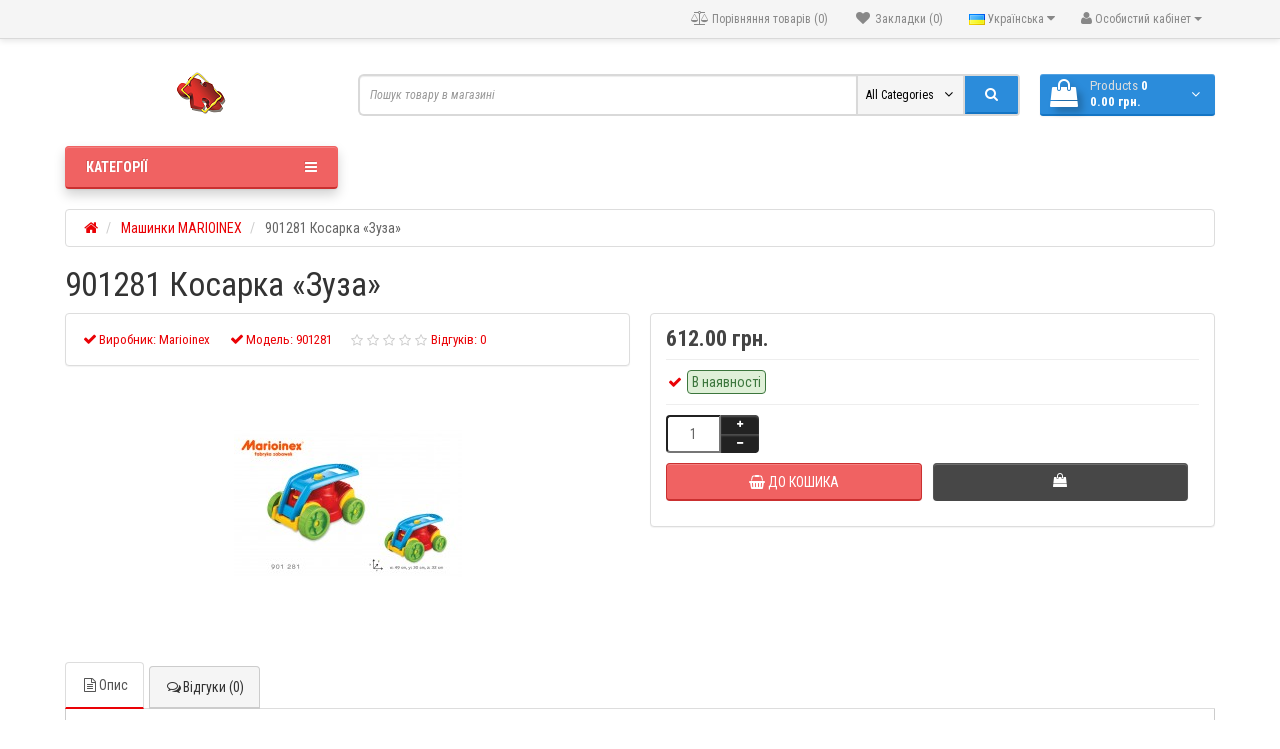

--- FILE ---
content_type: text/html; charset=utf-8
request_url: http://alsen.odessa.ua/index.php?route=product/product&path=63&product_id=107
body_size: 13434
content:
<!DOCTYPE html>
<html dir="ltr" lang="uk">
<head>
<meta charset="UTF-8" />
<meta name="viewport" content="width=device-width, initial-scale=1">
<title>901281 Косарка «Зуза»</title>
<base href="http://alsen.odessa.ua/" />
<meta http-equiv="X-UA-Compatible" content="IE=edge">
<link href="http://alsen.odessa.ua/index.php?route=product/product&amp;product_id=107" rel="canonical" />
<link href="http://alsen.odessa.ua/image/catalog/alsenlogo.jpg" rel="icon" />
<link href='https://fonts.googleapis.com/css?family=Roboto+Condensed:400,400italic,700,700italic,300,300italic' rel='stylesheet' type='text/css'>
<link href='https://fonts.googleapis.com/css?family=Marck+Script&subset=latin,cyrillic' rel='stylesheet' type='text/css'>
<link href="catalog/view/javascript/bootstrap/css/bootstrap.min.css" rel="stylesheet" media="screen" />
<link rel="stylesheet" href="http://alsen.odessa.ua/catalog/view/theme/newstore/stylesheet/edit_product.css?ns2v=2.5.4"/>
<link rel="stylesheet" href="http://alsen.odessa.ua/catalog/view/javascript/jquery/magnific/magnific-popup.css?ns2v=2.5.4"/>
<link rel="stylesheet" href="http://alsen.odessa.ua/catalog/view/javascript/jquery/owl-carousel/owl.carousel.css?ns2v=2.5.4"/>
<link rel="stylesheet" href="http://alsen.odessa.ua/catalog/view/javascript/jquery/owl-carousel/owl.transitions.css?ns2v=2.5.4"/>
<link rel="stylesheet" href="http://alsen.odessa.ua/catalog/view/javascript/bootstrap/css/bootstrap-select.css?ns2v=2.5.4"/>
<link rel="stylesheet" href="http://alsen.odessa.ua/catalog/view/javascript/font-awesome/css/font-awesome.min.css?ns2v=2.5.4"/>
<link rel="stylesheet" href="http://alsen.odessa.ua/catalog/view/theme/newstore/stylesheet/stylesheet.css?ns2v=2.5.4"/>
<link rel="stylesheet" href="http://alsen.odessa.ua/catalog/view/theme/newstore/stylesheet/stickers.css?ns2v=2.5.4"/>
<link rel="stylesheet" href="http://alsen.odessa.ua/catalog/view/theme/newstore/stylesheet/tabs.css?ns2v=2.5.4"/>
<link rel="stylesheet" href="http://alsen.odessa.ua/catalog/view/theme/newstore/stylesheet/quickview.css?ns2v=2.5.4"/>
<link rel="stylesheet" href="http://alsen.odessa.ua/catalog/view/theme/newstore/stylesheet/theme_scheme/theme_1.css?ns2v=2.5.4"/>
<link rel="stylesheet" href="http://alsen.odessa.ua/catalog/view/theme/newstore/stylesheet/csseditor.css?ns2v=2.5.4"/>
<link rel="stylesheet" href="http://alsen.odessa.ua/catalog/view/javascript/jquery/datetimepicker/bootstrap-datetimepicker.min.css?ns2v=2.5.4"/>
<link rel="stylesheet" href="http://alsen.odessa.ua/catalog/view/theme/newstore/js/productany/js/countdown/jquery.countdown_1.css?ns2v=2.5.4"/>
<link rel="stylesheet" href="http://alsen.odessa.ua/catalog/view/theme/newstore/stylesheet/popup-fastorder/fastorder1.css?ns2v=2.5.4"/>
<link rel="stylesheet" href="http://alsen.odessa.ua/catalog/view/theme/newstore/stylesheet/popup-callback/callback2.css?ns2v=2.5.4"/>

              <script src="https://api.fondy.eu/static_common/v1/checkout/ipsp.js"></script>
			
<link href="catalog/view/javascript/jquery/magnific/magnific-popup.css" type="text/css" rel="stylesheet" media="screen" />
<link href="catalog/view/javascript/jquery/datetimepicker/bootstrap-datetimepicker.min.css" type="text/css" rel="stylesheet" media="screen" />
  
		<style type="text/css">body {background-color: ;}</style>
<style type="text/css">
.sticker-ns.popular .fa{
	color:#000000}
.sticker-ns.popular{
	background: #4fc605 none repeat scroll 0 0;
	color:#ffffff;
}				
.sticker-ns.special .fa{
	color:#ffffff}
.sticker-ns.special {
	background: #fc9292 none repeat scroll 0 0;
	color:#ffffff;
}
.sticker-ns.bestseller .fa{
	color:#000000}
.sticker-ns.bestseller {
	background: #f6941f none repeat scroll 0 0;
	color:#ffffff;
}
.sticker-ns.newproduct .fa{
	color:#ffffff}
.sticker-ns.newproduct{
	background: #f50a0a none repeat scroll 0 0;
	color:#ffffff;
}
</style>
<script type="text/javascript" src="http://alsen.odessa.ua/catalog/view/javascript/jquery/jquery-2.1.1.min.js?ns2v=2.5.4"></script>
<script type="text/javascript" src="http://alsen.odessa.ua/catalog/view/javascript/jquery/magnific/jquery.magnific-popup.min.js?ns2v=2.5.4"></script>
<script type="text/javascript" src="http://alsen.odessa.ua/catalog/view/javascript/jquery/owl-carousel/owl.carousel.js?ns2v=2.5.4"></script>
<script type="text/javascript" src="http://alsen.odessa.ua/catalog/view/javascript/bootstrap/js/bootstrap.min.js?ns2v=2.5.4"></script>
<script type="text/javascript" src="http://alsen.odessa.ua/catalog/view/javascript/bootstrap/js/bootstrap-select.js?ns2v=2.5.4"></script>
<script type="text/javascript" src="http://alsen.odessa.ua/catalog/view/theme/newstore/js/jquery.menu-aim.js?ns2v=2.5.4"></script>
<script type="text/javascript" src="http://alsen.odessa.ua/catalog/view/javascript/jquery/datetimepicker/moment.js?ns2v=2.5.4"></script>
<script type="text/javascript" src="http://alsen.odessa.ua/catalog/view/javascript/jquery/datetimepicker/bootstrap-datetimepicker.min.js?ns2v=2.5.4"></script>
<script type="text/javascript" src="http://alsen.odessa.ua/catalog/view/theme/newstore/js/showmore.js?ns2v=2.5.4"></script>
<script type="text/javascript" src="http://alsen.odessa.ua/catalog/view/theme/newstore/js/common.js?ns2v=2.5.4"></script>
<script type="text/javascript" src="http://alsen.odessa.ua/catalog/view/theme/newstore/js//maskedinput.js?ns2v=2.5.4"></script>
<script type="text/javascript" src="http://alsen.odessa.ua/catalog/view/theme/newstore/js/newfastorder.js?ns2v=2.5.4"></script>
<script type="text/javascript" src="http://alsen.odessa.ua/catalog/view/theme/newstore/js/callback_send.js?ns2v=2.5.4"></script>
<script type="text/javascript" src="http://alsen.odessa.ua/catalog/view/theme/newstore/js/popup.js?ns2v=2.5.4"></script>
<script type="text/javascript" src="http://alsen.odessa.ua/catalog/view/theme/newstore/js/productany/js/countdown/jquery.countdown.js?ns2v=2.5.4"></script>
<script src="catalog/view/javascript/jquery/magnific/jquery.magnific-popup.min.js" type="text/javascript"></script>
<script src="catalog/view/javascript/jquery/datetimepicker/moment.js" type="text/javascript"></script>
<script src="catalog/view/javascript/jquery/datetimepicker/locale/uk-ua.js" type="text/javascript"></script>
<script src="catalog/view/javascript/jquery/datetimepicker/bootstrap-datetimepicker.min.js" type="text/javascript"></script>
<script type="text/javascript">
function init(elem, options){
	elem.addClass('countdownHolder');
	$.each(['Days','Hours','Minutes','Sec'],function(i){
		var clas;
		if (this=='Days') {clas="Days";}
		if (this=='Hours') {clas="Hours";}
		if (this=='Minutes') {clas="minutes";}
		if (this=='Sec') {clas="sec";}
		$('<span class="count'+this+'">' +
			'<span class="position">' +
			'<span class="digit static">0</span>' +	'</span>' +
			'<span class="position">' +	'<span class="digit static">0</span>' +	'</span><span class="time_productany">'+clas+'</span></span>').appendTo(elem);	
		});
}
</script>
<script type="text/javascript">
  var button_shopping = "Продовжити покупки";
  var button_checkout = "Оформлення замовлення";
  var link_checkout = "http://alsen.odessa.ua/index.php?route=checkout/simplecheckout";
  var link_newstorecheckout = "http://alsen.odessa.ua/index.php?route=checkout/newstorecheckout";
</script>
<script type="text/javascript">
var text_showmore = 'Show more';
var color_schem = '1';
var loading_masked_img = '<img src="catalog/view/theme/newstore/image/ring-alt-'+ color_schem +'.svg" />';
function loading_masked(action) {
	if (action) {
		$('.loading_masked').html(loading_masked_img);
		$('.loading_masked').show();
	} else {
		$('.loading_masked').html('');
		$('.loading_masked').hide();
	}
}
function creatOverlayLoadPage(action) {
	if (action) {
		$('#messageLoadPage').html(loading_masked_img);
		$('#messageLoadPage').show();
	} else {
		$('#messageLoadPage').html('');
		$('#messageLoadPage').hide();
	}
}
function quickview_open(id) {
$('body').prepend('<div id="messageLoadPage"></div><div class="mfp-bg-quickview"></div>');
	$.ajax({
		type:'post',
		data:'quickview29=1',
		url:'index.php?route=product/product&product_id='+id,	
		beforeSend: function() {
			creatOverlayLoadPage(true); 
		},
		complete: function() {
			$('.mfp-bg-quickview').hide();
			$('#messageLoadPage').hide();
			creatOverlayLoadPage(false); 
		},	
		success:function (data) {
			$('.mfp-bg-quickview').hide();
			$data = $(data);
			var new_data = $data.find('#quickview-container').html();							
			$.magnificPopup.open({
				tLoading: loading_masked_img,
				items: {
					src: new_data,
				},
				type: 'inline'
			});
		}
});							
}
	$(document).ready(function(){
		$("#back-top").hide();
		$(function () {
			$(window).scroll(function () {
				if ($(this).scrollTop() > 150) {
					$('#back-top').fadeIn();
				} else {
					$('#back-top').fadeOut();
				}
			});
			$('#back-top a').click(function () {
				$('body,html').animate({
					scrollTop: 0
				}, 800);
				return false;
			});
		});
		
	});	
</script>
<script type="text/javascript">
$(document).ready(function() {
	if($("#top-fixed").length==0) {
	var menu_fix = '<div class="menu_fix col-sm-3 col-md-3"></div>';
			var phone_fix = '';
		var search_fix = '<div class="search_fix col-sm-6 col-md-7"><div id="search-fixed-top"></div></div>';
		
	var cart_fix = '<div class="col-sm-3 col-md-2 cart_fix"></div>';	
	
	$('#top').before('<div id="top-fixed" class="hidden-xs hidden-sm"><div class="container"><div class="row">'+menu_fix+' '+phone_fix+' '+search_fix+' '+cart_fix+'</div></div></div>');	
		
	$('#menu').clone().appendTo('#top-fixed .menu_fix');	
		$('#search').clone().appendTo('#top-fixed #search-fixed-top');
	$('header .shopping-cart').clone().appendTo('#top-fixed .cart_fix');
}	
	$(window).scroll(function(){		
		if($(this).scrollTop()>200) {
			$('header .shopping-cart #cart').removeClass('open');
			$('#top-fixed').addClass('sticky-header-1');
		}else{
			$('#top-fixed').removeClass('sticky-header-1');
		}		
	});
	$('#top-fixed #menu-list').menuAim({
		activateCallback: activateSubmenu_fixed,
		deactivateCallback: deactivateSubmenu_fixed,
	});
	function activateSubmenu_fixed(row) {$(row).addClass('menu-open');}
	function deactivateSubmenu_fixed(row) {$(row).removeClass('menu-open');}
	function exitMenu_fixed(row) {return true;}
	$('#top-fixed .dropdown-menu-simple .nsmenu-haschild').menuAim({
		activateCallback: activateSubmenu2level_fixed,
		deactivateCallback: deactivateSubmenu2level_fixed,
	});
	function activateSubmenu2level_fixed(row) {$(row).addClass('menu-open-2level');}
	function deactivateSubmenu2level_fixed(row) {$(row).removeClass('menu-open-2level');}
	function exitMenu2level_fixed(row) {return true;}	
		
	
$('#top-fixed #search a').bind('click', function() {
	$("#top-fixed #selected_category").val($(this).attr('data-idsearch'));
	$('#top-fixed .category-name').html($(this).html());
});
$('#top-fixed .btn-search').bind('click', function() {										
	url = $('base').attr('href') + 'index.php?route=product/search';

	var value = $('#top-fixed input[name=\'search\']').val();

	if (value) {
		url += '&search=' + encodeURIComponent(value);
	} else {
		url += '&search=';
	}
							
	var category_id = $('#top-fixed input[name=\'category_id\']').prop('value');
						
	if (category_id > 0) {
		url += '&category_id=' + encodeURIComponent(category_id) + '&sub_category=true';
	}
	location = url;
						
});
		
});
</script>

							

				<link rel="stylesheet" type="text/css" href="catalog/view/theme/newstore/stylesheet/csscallback.css" />
			

              

<script type="text/javascript">
function fastorder_open(product_id) {  
          $.magnificPopup.open({
            tLoading: '<span><i style="font-size:50px;" class="fa fa-spinner fa-pulse"></i></span>',
            items: {
              src: 'index.php?route=extension/module/newfastorder&product_id='+product_id,
              type: 'ajax'
            }
          });
        }
function fastorder_open_cart() {  
          $.magnificPopup.open({
            tLoading: '<span><i style="font-size:50px;" class="fa fa-spinner fa-pulse"></i></span>',
            items: {
              src: 'index.php?route=extension/module/newfastordercart',
              type: 'ajax'
            }
			
          });
        }		
</script>
			
</head>
<body class="product-product-107">
<p id="back-top"><a rel="nofollow" class="btn btn-default" href="#top"><i class="fa fa-chevron-up" style="font-size:18px;"></i></a></p>
<div id="login-form-popup" class="modal fade" role="dialog">
	<div class="modal-dialog modal-login">
		<div class="modal-content">
			<form>
				<div class="modal-header">
					<button type="button" class="close" data-dismiss="modal">&times;</button>
					<h4 class="modal-title">Авторизація</h4>
				</div>
				<div class="modal-body">
				<div class="form-group">
					<div class="message"></div>
				</div>
					<div class="form-group">
						<div class="input-group">
							<span class="input-group-addon"><i class="fa fa-envelope"></i></span> 
							<input type="text" name="email" value="" placeholder="E-Mail Address" id="input-email" class="form-control" />
						</div>
					</div>
					<div class="form-group">
						<div class="input-group">
							<span class="input-group-addon"><i class="fa fa-lock"></i></span>	
							<input type="password" name="password" value="" placeholder="Password" id="input-password" class="form-control" />
						</div>
					</div>
					<div class="form-group text-center">
						<a href="http://alsen.odessa.ua/index.php?route=account/simpleregister">Реєстрація</a> | <a href="http://alsen.odessa.ua/index.php?route=account/forgotten">Forgotten Password</a>
					</div>
				</div>		
				<div class="modal-footer">	
					<input type="button" value="Вхід" id="button-login-popup" class="btn-login btn-block" />		
				</div>					
			</form>
		</div>
	</div>
</div>
<nav id="top">
  <div class="container">
  	<div class="pull-right">	
	<div class="pull-right">	
		<div class="btn-group">
				<button data-toggle="dropdown" type="button" class="dropdown-toggle btn btn-link">
				<i class="fa fa-user"></i>
				<span class="hidden-xs hidden-sm">Особистий кабінет</span> <span class="caret"></span>		
				</button>
			<ul class="dropdown-menu dropdown-menu-right">
								<li><a rel="nofollow" href="http://alsen.odessa.ua/index.php?route=account/simpleregister">Реєстрація</a></li>
				<li><a rel="nofollow" href="#login_modal_popup" data-toggle="modal" data-target="#login-form-popup">Авторизація</a></li>
							</ul>
		</div>
	</div>
	<div class="pull-right">
			</div>
	<div class="pull-right">
		<div class="pull-left">
<form action="http://alsen.odessa.ua/index.php?route=common/language/language" method="post" enctype="multipart/form-data" id="language">
  <div class="btn-group">
    <button class="btn btn-link dropdown-toggle" data-toggle="dropdown">
            <img src="catalog/language/uk-ua/uk-ua.png"" alt="Ukrainian" title="Ukrainian">
                    <span class="hidden-xs hidden-sm hidden-md">Українська</span> <i class="fa fa-caret-down"></i></button>
    <ul class="dropdown-menu">
            <li><a href="uk-ua"><img src="catalog/language/uk-ua/uk-ua.png"" alt="Ukrainian" title="Ukrainian" /> Ukrainian</a></li>
            <li><a href="ru-ru"><img src="catalog/language/ru-ru/ru-ru.png"" alt="Russian1" title="Russian1" /> Russian1</a></li>
          </ul>
  </div>
  <input type="hidden" name="code" value="" />
  <input type="hidden" name="redirect" value="http://alsen.odessa.ua/index.php?route=product/product&amp;path=63&amp;product_id=107" />
</form>
</div>
	</div>
	<div class="pull-right">
		<a rel="nofollow" class="btn btn-link" href="http://alsen.odessa.ua/index.php?route=account/wishlist" id="wishlist-total" title="Закладки (0)"><i class="fa fa-heart fa-fw"></i> <span class="hidden-xs hidden-sm hidden-md">Закладки (0)</span></a>
	</div>
	<div class="pull-right">
		<a rel="nofollow" class="btn btn-link" href="http://alsen.odessa.ua/index.php?route=product/compare"  id="compare-total" title="Порівняння товарів (0)"><i class="fa fa-balance-scale" aria-hidden="true"></i> <span class="hidden-xs hidden-sm hidden-md">Порівняння товарів (0)</span></a>
	</div>
	</div>
  </div>
</nav>
<header>

  <div class="container">
    <div class="row">
      <div class="col-sm-12 col-md-3 text-center text-left-md logo-top">
        <div id="logo">
                                  <a href="http://alsen.odessa.ua/index.php?route=common/home"><img src="http://alsen.odessa.ua/image/catalog/alsenlogo50x50.png" title="ТОВ АЛСЕН " alt="ТОВ АЛСЕН " class="img-responsive" /></a>
                              </div>
      </div>
	        <div class="col-sm-12 col-md-7 search-top"><script type="text/javascript">
$(document).ready(function() {
  var category_id_page = $('#content select[name=\'category_id\']').find("option:selected").attr("value");
  var category_id_html = $('#content select[name=\'category_id\']').find("option:selected").html();
  
  $("#selected_category").val(category_id_page);
  $("#category_now").val(category_id_page);
  $(".category-name").html(category_id_html);
  $('.select-category').find('.filter-option').html(category_id_html)
  });
 </script>
<div id="searchtop">	
<div id="search" class="input-group">	
<input type="text" name="search" value="" placeholder="Пошук товару в магазині" class="form-control input-lg search-autocomplete" />
	<div class="input-group-btn categories">
    <button id="change_category" type="button" class="btn btn-search-select dropdown-toggle" data-toggle="dropdown">
				<span class="category-name">All Categories&nbsp;</span>&nbsp;<span class="fa fa-angle-down fa-fw car-down"></span>
	</button>
    <ul class="dropdown-menu">
			<li><a href="#" onclick="return false;" data-idsearch="0">All Categories</a></li>
						<li><a href="#" onclick="return false;" data-idsearch="59">Пазли Castorland, Anatolian</a></li>
				
						<li><a href="#" onclick="return false;" data-idsearch="68">Пазли CherryPazzi 500 деталей</a></li>
				
						<li><a href="#" onclick="return false;" data-idsearch="67">Пазли CherryPazzi 1000 деталей</a></li>
				
						<li><a href="#" onclick="return false;" data-idsearch="69">Пазли CherryPazzi 2000 деталей</a></li>
				
						<li><a href="#" onclick="return false;" data-idsearch="65">Дерев'яні пазли ADEX</a></li>
				
						<li><a href="#" onclick="return false;" data-idsearch="63">Машинки MARIOINEX</a></li>
				
						<li><a href="#" onclick="return false;" data-idsearch="64">М'ячі STANTOMA</a></li>
				
						<li><a href="#" onclick="return false;" data-idsearch="62">Пісочні набори MARIOINEX</a></li>
				
						<li><a href="#" onclick="return false;" data-idsearch="61">Конструктори MARIOINEX</a></li>
				
					</ul>
		<input id="selected_category" type="hidden" name="category_id" value="0" />
		
  </div>
  <span class="input-group-btn button_search">
    <button type="button" class="btn btn-search"><i class="fa fa-search"></i></button>
  </span>
</div>
</div>
<script type="text/javascript">
$('#search a').click(function(){
	$("#selected_category").val($(this).attr('data-idsearch'));
	$('.category-name').html($(this).html());
});
</script>
<script type="text/javascript">
	$(document).ready(function(){
	var autoSearch = $('#searchtop input[name="search"]');

	var customAutocompleteSearchtop = null;
	autoSearch.autocompleteSerach({
		delay: 500,
	responsea : function (items){
		if (items.length) {
			for (i = 0; i < items.length; i++) {
				this.items[items[i]['value']] = items[i];
			}
		}
		var html='';
		if(items.length){
			$.each(items,function(key,item){
				if(item.product_id!=0){
					html += '<li><a href="'+ item.href +'" class="autosearch_link">';
					html += '<div class="ajaxadvance">';
					html += '<div class="image">';
					if(item.image){
					html += '<img title="'+item.name+'" src="'+item.image+'"/>';
					}
					html += '</div>';
					html += '<div class="content">';
					html += 	'<h3 class="name">'+item.label+'</h3>';
					if(item.model){
					html += 	'<div class="model">';
					html +=		'Product Code: '+ item.model;
					html +=		'</div>';
					}
					if(item.manufacturer){
					html += 	'<div class="manufacturer">';
					html +=		'Brand: '+ item.manufacturer;			
					html +=		'</div>';		
					}
					if(item.stock_status){
					html += 	'<div class="stock_status">';
					html +=		'Availability: '+ item.stock_status;			
					html +=		'</div>';
					}	
					if(item.price){
					html += 	'<div class="price"> ';
					if (!item.special) { 
					html +=			 item.price;
					} else {	
					html +=			'<span class="price-old">'+ item.price +'</span> <span class="price-new">'+ item.special +'</span>';
					}	
					html +=		'</div>';
					}	
									
					if (item.rating) {
					html +=		'<div class="ratings"> ';
					for (var i = 1; i <= 5; i++) {
					if (item.rating < i) { 
					html +=		'<span class="fa fa-stack"><i class="fa fa-star-o fa-stack-1x"></i></span>';
					} else {	
					html +=		'<span class="fa fa-stack"><i class="fa fa-star fa-stack-1x"></i><i class="fa fa-star-o fa-stack-1x"></i></span>';
					} 
					}
					html +=		'</div>';
					}
					html +='</div>';
					html += '</div></a></li>'
				}
			});
					html +=	'<li><a class="search-view-all-result" href="index.php?route=product/search&search=' + autoSearch.val() + '">View all results</a></li>';
		}	
		if (html) {
			autoSearch.siblings('ul.dropdown-menu').show();
		} else {
			autoSearch.siblings('ul.dropdown-menu').hide();
		}

		$(autoSearch).siblings('ul.dropdown-menu').html(html);
	},
		source: function(request, response) {
		customAutocompleteSearchtop = this;
			$.ajax({
				url: 'index.php?route=extension/module/autosearch/ajaxLiveSearch&filter_name=' +  encodeURIComponent(request),
				dataType : 'json',
				success : function(json) {
				customAutocompleteSearchtop.responsea($.map(json, function(item) {
					return {
					label: item.name,
						name: item.name1,
						value: item.product_id,
						model: item.model,
						stock_status: item.stock_status,
						image: item.image,
						manufacturer: item.manufacturer,
						price: item.price,
						special: item.special,
						category: item.category,
						rating: item.rating,
						reviews: item.reviews,
						href:item.href,
						}
				}));
				}
			});
		},
		select : function (ui){	
			return false;
		},
		selecta: function(ui) {
		if(ui.href){
			location = ui.href;
		}
			return false;
		},
		focus: function(event, ui) {
			return false;
		}
		});							
	});
</script>
<script type="text/javascript">
	$(document).ready(function(){
	var autoSearchFixed = $('#search-fixed-top input[name="search"]');
	var customAutocomplete = null;
						$('#search-fixed-top ul.dropdown-menu.autosearch').remove();
	autoSearchFixed.autocompleteSerach({
		delay: 500,
	responsea : function (items){
		if (items.length) {
			for (i = 0; i < items.length; i++) {
				this.items[items[i]['value']] = items[i];
			}
		}
		var html='';
		if(items.length){
			$.each(items,function(key,item){
				if(item.product_id!=0){
					html += '<li><a href="'+ item.href +'" class="autosearch_link">';
					html += '<div class="ajaxadvance">';
					html += '<div class="image">';
					if(item.image){
					html += '<img title="'+item.name+'" src="'+item.image+'"/>';
					}
					html += '</div>';
					html += '<div class="content">';
					html += 	'<h3 class="name">'+item.label+'</h3>';
					if(item.model){
					html += 	'<div class="model">';
					html +=		'Product Code: '+ item.model;
					html +=		'</div>';
					}
					if(item.manufacturer){
					html += 	'<div class="manufacturer">';
					html +=		'Brand: '+ item.manufacturer;			
					html +=		'</div>';		
					}
					if(item.stock_status){
					html += 	'<div class="stock_status">';
					html +=		'Availability: '+ item.stock_status;			
					html +=		'</div>';
					}	
					if(item.price){
					html += 	'<div class="price"> ';
					if (!item.special) { 
					html +=			 item.price;
					} else {	
					html +=			'<span class="price-old">'+ item.price +'</span> <span class="price-new">'+ item.special +'</span>';
					}	
					html +=		'</div>';
					}	
									
					if (item.rating) {
					html +=		'<div class="ratings"> ';
					for (var i = 1; i <= 5; i++) {
					if (item.rating < i) { 
					html +=		'<span class="fa fa-stack"><i class="fa fa-star-o fa-stack-1x"></i></span>';
					} else {	
					html +=		'<span class="fa fa-stack"><i class="fa fa-star fa-stack-1x"></i><i class="fa fa-star-o fa-stack-1x"></i></span>';
					} 
					}
					html +=		'</div>';
					}
					html +='</div>';
					html += '</div></a></li>'
				}
			});
					html +=	'<li><a class="search-view-all-result" href="index.php?route=product/search&search=' + autoSearchFixed.val() + '">View all results</a></div>';
		}	
		if (html) {
			autoSearchFixed.siblings('ul.dropdown-menu').show();
		} else {
			autoSearchFixed.siblings('ul.dropdown-menu').hide();
		}

		$(autoSearchFixed).siblings('ul.dropdown-menu').html(html);
	},
		source: function(request, response) {
		customAutocomplete = this;
			$.ajax({
				url: 'index.php?route=extension/module/autosearch/ajaxLiveSearch&filter_name=' +  encodeURIComponent(request),
				dataType : 'json',
				success : function(json) {
				customAutocomplete.responsea($.map(json, function(item) {
					return {
					label: item.name,
						name: item.name1,
						value: item.product_id,
						model: item.model,
						stock_status: item.stock_status,
						image: item.image,
						manufacturer: item.manufacturer,
						price: item.price,
						special: item.special,
						category: item.category,
						rating: item.rating,
						reviews: item.reviews,
						href:item.href
						}
				}));
				}
			});
		},
		select : function (ui){	
			return false;
		},
		selecta: function(ui) {
		if(ui.href){
			location = +ui.href;
		} 
			return false;
		},
		focus: function(event, ui) {
			return false;
		}
		});			
	});
</script>
				</div>
      <div class="col-md-2 col-sm-12 col-md-push-0"><div class="shopping-cart">
<div id="cart" class="btn-group btn-block">
  <button type="button" data-toggle="dropdown" data-loading-text="Завантаження..." class="btn btn-block dropdown-toggle">
  	<i class="shop-bag fa fa-shopping-bag"></i>
	<i class="car-down fa fa-angle-down"></i>
  <span class="cart-total"><span class="products">Products <b>0</b></span><span class="prices"><b>0.00  грн.</b></span></span>
  </button>
  
  <ul class="dropdown-menu pull-right"  >
        <li>
      <p class="text-center">В кошику немає товарів :(</p>
    </li>
      </ul>
</div>
</div>
</div>
	</div>  
	<div class="row">   
	   <div class="col-md-9 col-md-push-3 hidden-xs hidden-sm clearfix">	   	
			   
	  </div>
		<div class="col-sm-12 col-md-3 col-md-pull-9">
						<nav id="menu" class="btn-group btn-block">
				<button type="button" class="btn btn-menu btn-block dropdown-toggle" data-toggle="dropdown">
					<i class="fa fa-bars"></i>
					Категорії				</button>
				<ul id="menu-list" class="dropdown-menu">
																							<li >						
									<a class="dropdown-img" href="https://alsen.odessa.ua/index.php?route=product/category&path=68">
																														Пазли CherryPazzi 500 деталей									</a>
								</li>							
																														<li >						
									<a class="dropdown-img" href="https://alsen.odessa.ua/index.php?route=product/category&path=67">
																														Пазли CherryPazzi 1000 деталей									</a>
								</li>							
																														<li >						
									<a class="dropdown-img" href="https://alsen.odessa.ua/index.php?route=product/category&path=69">
																														Пазли CherryPazzi 2000 деталей									</a>
								</li>							
																														<li >						
									<a class="dropdown-img" href="http://alsen.odessa.ua/index.php?route=product/category&path=63">
																														Машинки MARIOINEX									</a>
								</li>							
																														<li >						
									<a class="dropdown-img" href="http://alsen.odessa.ua/index.php?route=product/category&path=64">
																														М'ячі STANTOMA									</a>
								</li>							
																														<li >						
									<a class="dropdown-img" href="http://alsen.odessa.ua/index.php?route=product/category&path=62">
																														Пісочні набори MARIOINEX									</a>
								</li>							
																														<li >						
									<a class="dropdown-img" href="http://alsen.odessa.ua/index.php?route=product/category&path=61">
																															Конструктори MARIOINEX									</a>
								</li>							
																														<li >						
									<a class="dropdown-img" href="http://alsen.odessa.ua/index.php?route=product/category&path=65">
																														Дерев'яні пазли ADEX									</a>
								</li>							
																														<li >						
									<a class="dropdown-img" href="https://castorland.com.ua/">
																														Пазли Castorland, Anatolian									</a>
								</li>							
																				</ul>
			</nav>
			<div id="maskMenuHC"></div>	
					</div>	
    </div>
  </div>
</header>

<div itemscope itemtype="http://schema.org/Product" class="container">
	<ul class="breadcrumb" itemscope itemtype="https://schema.org/BreadcrumbList">
									<li itemprop="itemListElement" itemscope itemtype="http://schema.org/ListItem">
					<a itemprop="item" href="http://alsen.odessa.ua/index.php?route=common/home">
					  <span itemprop="name"><i class="fa fa-home"></i></span>
					</a>
					<meta itemprop="position" content="1" />
				  </li>
												<li itemprop="itemListElement" itemscope itemtype="http://schema.org/ListItem">
					<a itemprop="item" href="http://alsen.odessa.ua/index.php?route=product/category&amp;path=63">
					  <span itemprop="name">Машинки MARIOINEX</span>
					</a>
					<meta itemprop="position" content="2" />
				  </li>
												<li itemprop="itemListElement" itemscope itemtype="http://schema.org/ListItem">
				<link itemprop="item" href="http://alsen.odessa.ua/index.php?route=product/product&amp;path=63&amp;product_id=107">
				<span itemprop="name">901281 Косарка «Зуза»</span>
				<meta itemprop="position" content="3" />
				</li>
						</ul>
	<h1 itemprop="name">901281 Косарка «Зуза»</h1>
  <div class="row">                <div  id="content" class="col-sm-12">
   
				
			
      <div class="row">
                                <div class="col-sm-12 col-md-6">
		<div class="panel panel-default panel-body">
			            <div class="info-inline"><i class="fa fa-check fa-fw"></i><b>Виробник:</b> <a href="http://alsen.odessa.ua/index.php?route=product/manufacturer/info&amp;manufacturer_id=11"><span itemprop="brand">Marioinex</span></a></div>
            			<div class="info-inline"><i class="fa fa-check fa-fw"></i><b>Модель:</b> <span itemprop="model">901281</span></div>
									<div class="rating info-inline">
											
																		<span class="fa fa-stack"><i class="fa fa-star-o fa-stack-1x"></i></span>
																								<span class="fa fa-stack"><i class="fa fa-star-o fa-stack-1x"></i></span>
																								<span class="fa fa-stack"><i class="fa fa-star-o fa-stack-1x"></i></span>
																								<span class="fa fa-stack"><i class="fa fa-star-o fa-stack-1x"></i></span>
																								<span class="fa fa-stack"><i class="fa fa-star-o fa-stack-1x"></i></span>
																	<a href="" onclick="$('a[href=\'#tab-review\']').trigger('click');$('html, body').animate({ scrollTop: $('a[href=\'#tab-review\']').offset().top - 5}, 250); return false;">Відгуків: 0</a>
					</div>
							</div>
          				<div class="thumbnails">
											<div class="general-image">
							<div class="stickers-ns">
																																															</div>	
							<a class="main-image thumbnail zoom-magnify" href="http://alsen.odessa.ua/image/cache/catalog/marioinex/VEHICLES/marioinex%20901281-500x500.jpg" title="901281 Косарка «Зуза»">
								<img class="img-responsive" data-magnify-src="http://alsen.odessa.ua/image/cache/catalog/marioinex/VEHICLES/marioinex%20901281-500x500.jpg" src="http://alsen.odessa.ua/image/cache/catalog/marioinex/VEHICLES/marioinex%20901281-228x228.jpg" src="http://alsen.odessa.ua/image/cache/catalog/marioinex/VEHICLES/marioinex%20901281-228x228.jpg" title="901281 Косарка «Зуза»" alt="901281 Косарка «Зуза»" /></a>
						</div>
														</div>
                  </div>
        														        		        <div class="col-sm-12 col-md-6">
		<div id="product">
			<div class="panel panel-default panel-body">	
				 			
								<span itemscope itemprop="offers" itemtype="http://schema.org/Offer">
						<meta itemprop="price" content="612.00">
						<meta itemprop="priceCurrency" content="UAH">
						<link itemprop="availability" href="http://schema.org/InStock" />
					</span>
				<div class="price">
											<span class='autocalc-product-price'>612.00  грн.</span>															
				</div>
				
								   <hr>
          <ul class="list-unstyled availability">                      
              
			<li><i class="fa fa-check fa-fw"></i><span class="text-stock"></span> 
						<span class="stock_status_success">В наявності</span> 
									</li>
          </ul>	
		  <ul class="list-unstyled">
                      </ul>
                        			
             
			<hr>						         
			<div class="actions-additional">
				<div class="qty space-padding-r5 pull-left">
					<div class="quantity-adder clearfix">
						<div>
							<div class="quantity-number pull-left">
								<input class="quantity-product" type="text" name="quantity" size="5" value="1" id="input-quantity" />
							</div>
							<div class="quantity-wrapper pull-left">
							<span onclick="btnplus_card_prod();" class="add-up add-action fa fa-plus"></span>
							<span onclick="btnminus_card_prod(1);" class="add-down add-action fa fa-minus"></span>
							</div>
						</div>
						<input type="hidden" name="product_id" value="107" />
					</div>
				</div>
				<script type="text/javascript">
				function btnminus_card_prod(a){
					document.getElementById("input-quantity").value>a?document.getElementById("input-quantity").value--:document.getElementById("input-quantity").value=a
				}
				function btnplus_card_prod(){
					document.getElementById("input-quantity").value++
				};
				</script>						
				<div class="btn-group">
												</div>
			</div>
			<div class="actions text-center">
														<div class="cart pull-left w48">
											<button type="button" id="button-cart" data-loading-text="Завантаження..." class="btn btn-general"><i class="fa fa-shopping-basket"></i> <span>До кошика</span></button>					
						
				</div>
													<button class="w48 btn btn-fastorder " type="button" onclick="fastorder_open(107);" data-toggle="tooltip" title="" >
																		<i style="color:#;" class="fa fa-shopping-bag fa-fw"></i>
											
					<span></span>							
					</button>
											</div>		
					</div>
    </div>
	</div>
		<div class="tabs-product col-sm-12">
 <ul class="nav nav-tabs my-tabs">
            <li class="active"><a href="#tab-description" data-toggle="tab"><i class="fa fa-file-text-o fa-fw"></i>Опис</a></li>
                                    <li><a href="#tab-review" data-toggle="tab"><i class="fa fa-comments-o fa-fw"></i>Відгуки (0)</a></li>
            			          </ul>
          <div class="tab-content">
            <div class="tab-pane active" id="tab-description" itemprop="description"><p>901281&nbsp;Косарка «Зуза»<br></p></div>
            			                        <div class="tab-pane" id="tab-review">
              <form class="form-horizontal" id="form-review">
                <div id="review"></div>
                <h2>Написати відгук</h2>
                                <div class="form-group required">
                  <div class="col-sm-12">
                    <label class="control-label" for="input-name">Ваше ім’я:</label>
                    <input type="text" name="name" value="" id="input-name" class="form-control" />
                  </div>
                </div>
                <div class="form-group required">
                  <div class="col-sm-12">
                    <label class="control-label" for="input-review">Ваш відгук</label>
                    <textarea name="text" rows="5" id="input-review" class="form-control"></textarea>
                    <div class="help-block"><span class = "text-danger"> Увага: </span> HTML не підтримується!</div>
                  </div>
                </div>
				<div style="display:none;"class="form-group ">
                  <div class="col-sm-12">
                    <label class="control-label" for="input-review-plus">Dignity:</label>
                    <textarea name="plus" rows="5" id="input-review-plus" class="form-control"></textarea>
                  </div>
                </div>				
				<div style="display:none;"class="form-group ">
                  <div class="col-sm-12">
                    <label class="control-label" for="input-review-minus">Disadvantages:</label>
                    <textarea name="minus" rows="5" id="input-review-minus" class="form-control"></textarea>
                  </div>
                </div>
				
                <div class="form-group required">
                  <div class="col-sm-12">
                    <label class="control-label">Рейтинг</label>
                    &nbsp;&nbsp;&nbsp; Погано&nbsp;
                    <input type="radio" name="rating" value="1" />
                    &nbsp;
                    <input type="radio" name="rating" value="2" />
                    &nbsp;
                    <input type="radio" name="rating" value="3" />
                    &nbsp;
                    <input type="radio" name="rating" value="4" />
                    &nbsp;
                    <input type="radio" name="rating" value="5" />
                    &nbsp;Добре</div>
                </div>
                                 <div class="buttons clearfix">
                  <div class="pull-right">
                    <button type="button" id="button-review" data-loading-text="Завантаження..." class="btn btn-primary">Give feedback</button>
                  </div>
                </div>
                              </form>
            </div>
                      </div>
		</div>	
 </div>
 
		
<script type="text/javascript">
if (!$(".carousel_numb_featured25510").parents("#column-left, #column-right").length) {
	$('.carousel_numb_featured25510').owlCarousel({
		responsiveBaseWidth: ".featured.carousel_numb_featured25510",
		itemsCustom: [[120, 1], [190, 1],[250, 1],[400, 1], [500, 2], [630, 2], [750, 3], [900, 4], [1000, 4]],
		navigation: true,
		navigationText: ['<div class="btn btn-carousel-module next-prod"><i class="fa fa-angle-left arrow"></i></div>', '<div class="btn btn-carousel-module prev-prod"><i class="fa fa-angle-right arrow"></i></div>'],
		pagination: false
	}); 
}
</script>      
      		      </div>
    </div>
</div>
<script type="text/javascript">
var owladd = $('.thumbnails .image-additional');
function optionimage(image, image_zoom,image_thumb) {
	if($('.option-image-new').length > 0) {
		owladd.data('owlCarousel').removeItem(0);
	}
	$('.main-image img').attr('src',image);
	$('.main-image img').attr('data-magnify-src',image_zoom);
	$('.main-image').attr('href',image_zoom);
	var content = '<div class="item"><a class="option-image-new thumbnail" data-magnify-src="'+ image_zoom +'" rel="'+ image +'" href="'+ image_zoom +'" title=""><img src="'+ image_thumb +'" title="" alt="" /></a></div>';
    owladd.data('owlCarousel').addItem(content,0);
	
	$('.image-additional .item img').hover(function(){	
		$('.main-image img').attr('src', $(this).parent().attr('rel'));
		$('.main-image').attr('href', $(this).parent().attr('href'));
		$('.main-image img').attr('data-magnify-src',$(this).parent().attr('data-magnify-src'));
		return false;
	});								
}
$('.image-additional .item img').hover(function(){	
	$('.main-image img').attr('src', $(this).parent().attr('rel'));
	$('.main-image').attr('href', $(this).parent().attr('href'));
	$('.main-image img').attr('data-magnify-src',$(this).parent().attr('data-magnify-src'));
	return false;
 });
 </script>
<script type="text/javascript">
$('.thumbnails .image-additional').owlCarousel({		
	responsiveBaseWidth: ".image-additional",
	itemsCustom: [[0, 1], [100, 2], [250, 3], [500, 4], [750, 5], [1000,6]],
	navigation: true,
	pagination:false,
	navigationText: ['<div class="btn btn-carousel-thumbnail next-prod"><i class="fa fa-angle-left arrow"></i></div>', '<div class="btn btn-carousel-thumbnail prev-prod"><i class="fa fa-angle-right arrow"></i></div>'],		
});
</script>
<script type="text/javascript"><!--
$('select[name=\'recurring_id\'], input[name="quantity"]').change(function(){
	$.ajax({
		url: 'index.php?route=product/product/getRecurringDescription',
		type: 'post',
		data: $('input[name=\'product_id\'], input[name=\'quantity\'], select[name=\'recurring_id\']'),
		dataType: 'json',
		beforeSend: function() {
			$('#recurring-description').html('');
		},
		success: function(json) {
			$('.alert, .text-danger').remove();

			if (json['success']) {
				$('#recurring-description').html(json['success']);
			}
		}
	});
});
//--></script>
<script type="text/javascript"><!--
$('#button-cart').on('click', function() {
	$.ajax({
		url: 'index.php?route=checkout/cart/add',
		type: 'post',
		data: $('#product input[type=\'text\'], #product input[type=\'hidden\'], #product input[type=\'radio\']:checked, #product input[type=\'checkbox\']:checked, #product select, #product textarea'),
		dataType: 'json',
		beforeSend: function() {
			$('#button-cart').button('loading');
		},
		complete: function() {
			$('#button-cart').button('reset');
		},
		success: function(json) {
			$('.alert, .text-danger').remove();
			$('.form-group').removeClass('has-error');

			if (json['error']) {
				if (json['error']['option']) {
				$('.options').removeClass('hidden-options');
					for (i in json['error']['option']) {
						var element = $('#input-option' + i.replace('_', '-'));

						if (element.parent().hasClass('input-group')) {
							element.parent().after('<div class="text-danger">' + json['error']['option'][i] + '</div>');
						} else {
							element.after('<div class="text-danger">' + json['error']['option'][i] + '</div>');
						}
						setTimeout(function () {
							$('.option-danger, .alert, .text-danger').remove();
						}, 4000);
						$('#top').before('<div class="alert option-danger"><i class="fa fa-exclamation-circle"></i> ' + json['error']['option'][i] + '<button type="button" class="close" data-dismiss="alert">&times;</button></div>');					
						
					}
				}

				if (json['error']['recurring']) {
					$('select[name=\'recurring_id\']').after('<div class="text-danger">' + json['error']['recurring'] + '</div>');
				}

				// Highlight any found errors
				$('.text-danger').parent().addClass('has-error');
			}

			if (json['success']) {
				if(json['popup_design']=='1'){
						fastorder_open_cart();
				} else {
					html  = '<div id="modal-addcart" class="modal">';
					html += '  <div class="modal-dialog" style="overflow:hidden">';
					html += '    <div class="modal-content">';
					if(json['show_newstorecheckout']=='1'){
						html += '      	<div class="modal-body"><div class="text-center">' + json['success'] + '<br><img style="margin:10px 0px;" src="'+ json['image_cart'] +'"  /><br></div><div><a href=' + link_newstorecheckout + ' class="btn-checkout">'+ button_checkout +'</a><button data-dismiss="modal" class="btn-shopping">'+ button_shopping +'</button></div></div>';	
						} else {
						html += '      	<div class="modal-body"><div class="text-center">' + json['success'] + '<br><img style="margin:10px 0px;" src="'+ json['image_cart'] +'"  /><br></div><div><a href=' + link_checkout + ' class="btn-checkout">'+ button_checkout +'</a><button data-dismiss="modal" class="btn-shopping">'+ button_shopping +'</button></div></div>';	
						}
					html += '    </div>';
					html += '  </div>';
					html += '</div>';

					$('body').append(html);

					$('#modal-addcart').modal('show');
				}
					setTimeout(function () {
						$('.cart-total').html(json['total']);
					}, 100);	
					$('#cart > ul').load('index.php?route=common/cart/info ul li');
			}
				$('#modal-addcart').on('hide.bs.modal', function (e) {
					$('#modal-addcart').remove();
				});
		}
	});
});
//--></script>
<script type="text/javascript"><!--
$('.date').datetimepicker({
	pickTime: false
});

$('.datetime').datetimepicker({
	pickDate: true,
	pickTime: true
});

$('.time').datetimepicker({
	pickDate: false
});

$('button[id^=\'button-upload\']').on('click', function() {
	var node = this;

	$('#form-upload').remove();

	$('body').prepend('<form enctype="multipart/form-data" id="form-upload" style="display: none;"><input type="file" name="file" /></form>');

	$('#form-upload input[name=\'file\']').trigger('click');

	if (typeof timer != 'undefined') {
    	clearInterval(timer);
	}

	timer = setInterval(function() {
		if ($('#form-upload input[name=\'file\']').val() != '') {
			clearInterval(timer);

			$.ajax({
				url: 'index.php?route=tool/upload',
				type: 'post',
				dataType: 'json',
				data: new FormData($('#form-upload')[0]),
				cache: false,
				contentType: false,
				processData: false,
				beforeSend: function() {
					$(node).button('loading');
				},
				complete: function() {
					$(node).button('reset');
				},
				success: function(json) {
					$('.text-danger').remove();

					if (json['error']) {
						$(node).parent().find('input').after('<div class="text-danger">' + json['error'] + '</div>');
					}

					if (json['success']) {
						alert(json['success']);

						$(node).parent().find('input').attr('value', json['code']);
					}
				},
				error: function(xhr, ajaxOptions, thrownError) {
					alert(thrownError + "\r\n" + xhr.statusText + "\r\n" + xhr.responseText);
				}
			});
		}
	}, 500);
});
//--></script>
<script type="text/javascript"><!--
$('#review').delegate('.pagination a', 'click', function(e) {
  e.preventDefault();

    $('#review').fadeOut('slow');

    $('#review').load(this.href);

    $('#review').fadeIn('slow');
});

$('#review').load('index.php?route=product/product/review&product_id=107');

$('#button-review').on('click', function() {
	$.ajax({
		url: 'index.php?route=product/product/write&product_id=107',
		type: 'post',
		dataType: 'json',
		data: $("#form-review").serialize(),
		beforeSend: function() {
			$('#button-review').button('loading');
		},
		complete: function() {
			$('#button-review').button('reset');
		},
		success: function(json) {
			$('.alert-success, .alert-danger').remove();

			if (json['error']) {
				$('#review').after('<div class="alert alert-danger"><i class="fa fa-exclamation-circle"></i> ' + json['error'] + '</div>');
			}

			if (json['success']) {
				$('#review').after('<div class="alert alert-success"><i class="fa fa-check-circle"></i> ' + json['success'] + '</div>');

				$('input[name=\'name\']').val('');
				$('textarea[name=\'text\']').val('');
				$('input[name=\'rating\']:checked').prop('checked', false);
			}
		}
	});
});

$(document).ready(function() {
	$('.thumbnails .image-additional').magnificPopup({
		type:'image',
		delegate: 'a',
		gallery: {
			enabled:true
		}
	});
});
$(document).ready(function() {	
	$('.thumbnails .main-image').magnificPopup({
		type:'image'
	});
});
$('.thumbnails .main-image').click(function(){
	if ($('.thumbnails .image-additional .item').length > 0) {
		$('.thumbnails .image-additional').magnificPopup('open', 0);
		return false
	} else {
		$(this).magnificPopup('open');
		return false
	}
});
//--></script>
 <script type="text/javascript">
			var url = document.location.toString();
			if (url.match('#tab-review')) {
			$('a[href=\'#tab-review\']').trigger('click');
			}
</script>

<script type="text/javascript"><!--
function price_format_autocalc(n)
{ 
    c = 2;
    d = '.'; 
    t = ' '; 
    s_left = '';
    s_right = '  грн.';
     
    n = n * 1.00000000;
    i = parseInt(n = Math.abs(n).toFixed(c)) + ''; 

    j = ((j = i.length) > 3) ? j % 3 : 0; 
    return s_left + (j ? i.substr(0, j) + t : '') + i.substr(j).replace(/(\d{3})(?=\d)/g, "$1" + t) + (c ? d + Math.abs(n - i).toFixed(c).slice(2) : '') + s_right; 
}

function calculate_tax_autocalc(price)
{
        return price;
}

function process_discounts_autocalc(price, quantity)
{
        return price;
}


animate_delay = 10;

main_price_autocalc_final = calculate_tax_autocalc(612.0000);
main_price_autocalc_start = calculate_tax_autocalc(612.0000);
main_step = 0;
main_timeout_id = 0;

function animateMainPrice_callback() {
    main_price_autocalc_start += main_step;
    
    if ((main_step > 0) && (main_price_autocalc_start > main_price_autocalc_final)){
        main_price_autocalc_start = main_price_autocalc_final;
    } else if ((main_step < 0) && (main_price_autocalc_start < main_price_autocalc_final)) {
        main_price_autocalc_start = main_price_autocalc_final;
    } else if (main_step == 0) {
        main_price_autocalc_start = main_price_autocalc_final;
    }
    
    $('.autocalc-product-price').html( price_format_autocalc(main_price_autocalc_start) );
    
    if (main_price_autocalc_start != main_price_autocalc_final) {
        main_timeout_id = setTimeout(animateMainPrice_callback, animate_delay);
    }
}

function animateMainPriceAutocalc(price) {
    main_price_autocalc_start = main_price_autocalc_final;
    main_price_autocalc_final = price;
    main_step = (main_price_autocalc_final - main_price_autocalc_start) / 10;
    
    clearTimeout(main_timeout_id);
    main_timeout_id = setTimeout(animateMainPrice_callback, animate_delay);
}




function recalculateprice_autocalc()
{
    var main_price_autocalc = 612;
    var input_quantity = Number($('input[name="quantity"]').val());
    var special_autocalc = 0;
    var tax = 0;
    
    if (isNaN(input_quantity)) input_quantity = 0;
    
        main_price_autocalc = process_discounts_autocalc(main_price_autocalc, input_quantity);
    tax = process_discounts_autocalc(tax, input_quantity);
    
    
    var option_price = 0;
    
        
    $('input:checked,option:selected').each(function() {
      if ($(this).data('prefix') == '=') {
        option_price += Number($(this).data('price'));
        main_price_autocalc = 0;
        special_autocalc = 0;
      }
    });
    
    $('input:checked,option:selected').each(function() {
      if ($(this).data('prefix') == '+') {
        option_price += Number($(this).data('price'));
      }
      if ($(this).data('prefix') == '-') {
        option_price -= Number($(this).data('price'));
      }
      if ($(this).data('prefix') == 'u') {
        pcnt = 1.0 + (Number($(this).data('price')) / 100.0);
        option_price *= pcnt;
        main_price_autocalc *= pcnt;
        special_autocalc *= pcnt;
      }
      if ($(this).data('prefix') == 'd') {
        pcnt = 1.0 - (Number($(this).data('price')) / 100.0);
        option_price *= pcnt;
        main_price_autocalc *= pcnt;
        special_autocalc *= pcnt;
      }
      if ($(this).data('prefix') == '*') {
        option_price *= Number($(this).data('price'));
        main_price_autocalc *= Number($(this).data('price'));
        special_autocalc *= Number($(this).data('price'));
      }
    });
    
    special_autocalc += option_price;
    main_price_autocalc += option_price;

          tax = main_price_autocalc;
        
    // Process TAX.
    main_price_autocalc = calculate_tax_autocalc(main_price_autocalc);
    special_autocalc = calculate_tax_autocalc(special_autocalc);
    
    // Раскомментировать, если нужен вывод цены с умножением на количество
    main_price_autocalc *= input_quantity;
    special_autocalc *= input_quantity;
    tax *= input_quantity;

    // Display Main Price
    animateMainPriceAutocalc(main_price_autocalc);
      
    }

$(document).ready(function() {
    $('#product input[type="checkbox"]').bind('change', function() { recalculateprice_autocalc(); });
    $('#product input[type="radio"]').bind('change', function() { recalculateprice_autocalc(); });
    $('#product select').bind('change', function() { recalculateprice_autocalc(); });
    
    $quantity_autocalc = $('#product input[name="quantity"]');
    $quantity_autocalc.data('val', $quantity_autocalc.val());
    (function() {
        if ($quantity_autocalc.val() != $quantity_autocalc.data('val')){
            $quantity_autocalc.data('val',$quantity_autocalc.val());
            recalculateprice_autocalc();
        }
        setTimeout(arguments.callee, 250);
    })();    
    
    recalculateprice_autocalc();
});

//--></script>
      

							
<footer>
<div class="footer-top">
<div class="container">
	
	<div class="row">   
		<div class="newsletter">   
			<div class="col-xs-12 col-md-3 text-xs-center-newsletter text-newsletter text-md-right">
				<span>Sign up for newsletter</span>		
			</div>
			<div class="col-xs-12 col-md-6 text-xs-center-newsletter">	
				<input type="text" class="form-control" id="input-newsletter" placeholder="Enter your email address" value="" >		
				<span id="error-msg"></span>
			</div>
			<div class="col-xs-12 col-md-3 text-xs-center-newsletter text-md-left">
				<button type="button" id="subcribe" class="btn btn-newsletter" value="Subcribe"><i class="fa fa-envelope fa-fw"></i>Subcribe</button>
			</div>			
		</div>
	</div>
				
	<div class="row banner-footer">	
			</div>
</div>
<div class="container">
    <div class="row">
            <div class="col-sm-3">
        <h3>Інформація</h3>
        <ul class="list-unstyled">
                    <li><a href="http://alsen.odessa.ua/index.php?route=information/information&amp;information_id=4">Про компанію</a></li>
                    <li><a href="http://alsen.odessa.ua/index.php?route=information/information&amp;information_id=3">Юридична інформація</a></li>
                    <li><a href="http://alsen.odessa.ua/index.php?route=information/information&amp;information_id=5">Умови використання</a></li>
                  </ul>
		<h3>Служба підтримки</h3>
        <ul class="list-unstyled">
          <li><a href="http://alsen.odessa.ua/index.php?route=information/contact">Зворотній зв’язок</a></li>
          <li><a href="http://alsen.odessa.ua/index.php?route=account/return/add">Повернення товару</a></li>
          <li><a href="http://alsen.odessa.ua/index.php?route=information/sitemap">Карта сайту</a></li>
        </ul>
      </div>
            <div class="col-sm-3">
        <h3>Додатково</h3>
        <ul class="list-unstyled">
          <li><a href="http://alsen.odessa.ua/index.php?route=product/manufacturer">Виробники</a></li>
          <li><a href="http://alsen.odessa.ua/index.php?route=account/voucher">Подарункові сертифікати</a></li>
          <li><a href="http://alsen.odessa.ua/index.php?route=affiliate/account">Партнери</a></li>
          <li><a href="http://alsen.odessa.ua/index.php?route=product/special">Товари зі знижкою</a></li>
        </ul>
		      </div>
      <div class="col-sm-3">
        <h3>Особистий кабінет</h3>
        <ul class="list-unstyled">
          <li><a href="http://alsen.odessa.ua/index.php?route=account/account">Особистий кабінет</a></li>
          <li><a href="http://alsen.odessa.ua/index.php?route=account/order">Історія замовлень</a></li>
          <li><a href="http://alsen.odessa.ua/index.php?route=account/wishlist">Закладки</a></li>
          <li><a href="http://alsen.odessa.ua/index.php?route=account/newsletter">Розсилка новин</a></li>
        </ul>
		      </div>
	  <div class="col-sm-3">
				<h3>Contact</h3>
				<ul class="list-unstyled">
												<li><i class="fa fa-envelope fa-width"></i> <a href="/cdn-cgi/l/email-protection" class="__cf_email__" data-cfemail="c8a7aeaea1abad88a9a4bbada6e6a7acadbbbba9e6bda9">[email&#160;protected]</a></li>
											</ul>
		<p>ТОВ АЛСЕН  &copy; 2026</p>
	   </div>
    </div>
  </div>
<div class="container">
	<div class="row">
			</div>
</div>
</div>
</footer>

                <script data-cfasync="false" src="/cdn-cgi/scripts/5c5dd728/cloudflare-static/email-decode.min.js"></script><script type="text/javascript">
                    
                     function validateEmail($email) {
                        var emailReg = /^([\w-\.]+@([\w-]+\.)+[\w-]{2,4})?$/;
                        return emailReg.test( $email );
                      }

                    $(document).ready(function(){
                        $('#subcribe').click(function(){
                            var email = $('#input-newsletter').val();
                            
                            if(email == ''){
                                var error = 'Please enter email address!';
                            }
                            
                            if( !validateEmail(email)) {
                                var error = 'Please enter valid email address!';
                            }
                            
                            if(error != null){
                                $('#error-msg').html('');
                                $('#error-msg').append('<b style=\"color:red\">' + error + '</b>');
                            } else {
                              
                                var dataString = 'email='+ email;
                                $.ajax({
                                    url: 'index.php?route=common/footer/addToNewsletter',
                                    type: 'post',
                                    data: dataString,
									dataType: 'json',
                                    success: function(json) {
										if (json['warning']) {
											$('#error-msg').empty('');
											$('#input-newsletter').val('');	
											$('#error-msg').append('<b style=\"color:green\">' + json['warning'] + '</b>');
										}
										if (json['success']) {
											$('#error-msg').empty('');
											$('#input-newsletter').val('');											
											$('#error-msg').append('<b style=\"color:green\">' + json['success'] + '</b>');
										}
										
                                    }
                                    
                                });
                            }
                            
                        })
                    });
                </script>
                
<script type="text/javascript"><!--
	function price_format(n){ 	
		c = 2;
		d = '.';
		t = ' ';
		s_left = '';
		s_right = '  грн.';
		n = n * 1.00000000;
		i = parseInt(n = Math.abs(n).toFixed(c)) + ''; 
		j = ((j = i.length) > 3) ? j % 3 : 0; 
		return s_left + (j ? i.substr(0, j) + t : '') + i.substr(j).replace(/(\d{3})(?=\d)/g, "$1" + t) + (c ? d + Math.abs(n - i).toFixed(c).slice(2) : '') + s_right; 
	}
	//--></script>

<script type="text/javascript">	
function get_modal_callbacking() {		
		$.magnificPopup.open({
            tLoading: loading_masked_img,
            items: {
              src: 'index.php?route=extension/module/callback',
              type: 'ajax'
            },
          });
	}
</script>
			
<script defer src="https://static.cloudflareinsights.com/beacon.min.js/vcd15cbe7772f49c399c6a5babf22c1241717689176015" integrity="sha512-ZpsOmlRQV6y907TI0dKBHq9Md29nnaEIPlkf84rnaERnq6zvWvPUqr2ft8M1aS28oN72PdrCzSjY4U6VaAw1EQ==" data-cf-beacon='{"version":"2024.11.0","token":"36a418535d4942a59e4d1435ed11f72a","r":1,"server_timing":{"name":{"cfCacheStatus":true,"cfEdge":true,"cfExtPri":true,"cfL4":true,"cfOrigin":true,"cfSpeedBrain":true},"location_startswith":null}}' crossorigin="anonymous"></script>
</body></html>

--- FILE ---
content_type: text/html; charset=utf-8
request_url: http://alsen.odessa.ua/catalog/view/javascript/jquery/datetimepicker/locale/uk-ua.js
body_size: 8457
content:
<!DOCTYPE html>
<html dir="ltr" lang="uk">
<head>
<meta charset="UTF-8" />
<meta name="viewport" content="width=device-width, initial-scale=1">
<title>Компанія АЛСЕН</title>
<base href="http://alsen.odessa.ua/" />
<meta name="description" content="Мій Магазин" />
<meta http-equiv="X-UA-Compatible" content="IE=edge">
<link href="http://alsen.odessa.ua/image/catalog/alsenlogo.jpg" rel="icon" />
<link href='https://fonts.googleapis.com/css?family=Roboto+Condensed:400,400italic,700,700italic,300,300italic' rel='stylesheet' type='text/css'>
<link href='https://fonts.googleapis.com/css?family=Marck+Script&subset=latin,cyrillic' rel='stylesheet' type='text/css'>
<link href="catalog/view/javascript/bootstrap/css/bootstrap.min.css" rel="stylesheet" media="screen" />
<link rel="stylesheet" href="http://alsen.odessa.ua/catalog/view/theme/newstore/stylesheet/edit_product.css?ns2v=2.5.4"/>
<link rel="stylesheet" href="http://alsen.odessa.ua/catalog/view/javascript/jquery/magnific/magnific-popup.css?ns2v=2.5.4"/>
<link rel="stylesheet" href="http://alsen.odessa.ua/catalog/view/javascript/jquery/owl-carousel/owl.carousel.css?ns2v=2.5.4"/>
<link rel="stylesheet" href="http://alsen.odessa.ua/catalog/view/javascript/jquery/owl-carousel/owl.transitions.css?ns2v=2.5.4"/>
<link rel="stylesheet" href="http://alsen.odessa.ua/catalog/view/javascript/bootstrap/css/bootstrap-select.css?ns2v=2.5.4"/>
<link rel="stylesheet" href="http://alsen.odessa.ua/catalog/view/javascript/font-awesome/css/font-awesome.min.css?ns2v=2.5.4"/>
<link rel="stylesheet" href="http://alsen.odessa.ua/catalog/view/theme/newstore/stylesheet/stylesheet.css?ns2v=2.5.4"/>
<link rel="stylesheet" href="http://alsen.odessa.ua/catalog/view/theme/newstore/stylesheet/stickers.css?ns2v=2.5.4"/>
<link rel="stylesheet" href="http://alsen.odessa.ua/catalog/view/theme/newstore/stylesheet/tabs.css?ns2v=2.5.4"/>
<link rel="stylesheet" href="http://alsen.odessa.ua/catalog/view/theme/newstore/stylesheet/quickview.css?ns2v=2.5.4"/>
<link rel="stylesheet" href="http://alsen.odessa.ua/catalog/view/theme/newstore/stylesheet/theme_scheme/theme_1.css?ns2v=2.5.4"/>
<link rel="stylesheet" href="http://alsen.odessa.ua/catalog/view/theme/newstore/stylesheet/csseditor.css?ns2v=2.5.4"/>
<link rel="stylesheet" href="http://alsen.odessa.ua/catalog/view/javascript/jquery/datetimepicker/bootstrap-datetimepicker.min.css?ns2v=2.5.4"/>
<link rel="stylesheet" href="http://alsen.odessa.ua/catalog/view/theme/newstore/js/productany/js/countdown/jquery.countdown_1.css?ns2v=2.5.4"/>
<link rel="stylesheet" href="http://alsen.odessa.ua/catalog/view/theme/newstore/stylesheet/popup-fastorder/fastorder1.css?ns2v=2.5.4"/>
<link rel="stylesheet" href="http://alsen.odessa.ua/catalog/view/theme/newstore/stylesheet/popup-callback/callback2.css?ns2v=2.5.4"/>

              <script src="https://api.fondy.eu/static_common/v1/checkout/ipsp.js"></script>
			
<link href="catalog/view/javascript/jquery/owl-carousel/owl.carousel.css" type="text/css" rel="stylesheet" media="screen" />
<link href="catalog/view/javascript/jquery/owl-carousel/owl.transitions.css" type="text/css" rel="stylesheet" media="screen" />
  
		<style type="text/css">body {background-color: ;}</style>
<style type="text/css">
.sticker-ns.popular .fa{
	color:#000000}
.sticker-ns.popular{
	background: #4fc605 none repeat scroll 0 0;
	color:#ffffff;
}				
.sticker-ns.special .fa{
	color:#ffffff}
.sticker-ns.special {
	background: #fc9292 none repeat scroll 0 0;
	color:#ffffff;
}
.sticker-ns.bestseller .fa{
	color:#000000}
.sticker-ns.bestseller {
	background: #f6941f none repeat scroll 0 0;
	color:#ffffff;
}
.sticker-ns.newproduct .fa{
	color:#ffffff}
.sticker-ns.newproduct{
	background: #f50a0a none repeat scroll 0 0;
	color:#ffffff;
}
</style>
<script type="text/javascript" src="http://alsen.odessa.ua/catalog/view/javascript/jquery/jquery-2.1.1.min.js?ns2v=2.5.4"></script>
<script type="text/javascript" src="http://alsen.odessa.ua/catalog/view/javascript/jquery/magnific/jquery.magnific-popup.min.js?ns2v=2.5.4"></script>
<script type="text/javascript" src="http://alsen.odessa.ua/catalog/view/javascript/jquery/owl-carousel/owl.carousel.js?ns2v=2.5.4"></script>
<script type="text/javascript" src="http://alsen.odessa.ua/catalog/view/javascript/bootstrap/js/bootstrap.min.js?ns2v=2.5.4"></script>
<script type="text/javascript" src="http://alsen.odessa.ua/catalog/view/javascript/bootstrap/js/bootstrap-select.js?ns2v=2.5.4"></script>
<script type="text/javascript" src="http://alsen.odessa.ua/catalog/view/theme/newstore/js/jquery.menu-aim.js?ns2v=2.5.4"></script>
<script type="text/javascript" src="http://alsen.odessa.ua/catalog/view/javascript/jquery/datetimepicker/moment.js?ns2v=2.5.4"></script>
<script type="text/javascript" src="http://alsen.odessa.ua/catalog/view/javascript/jquery/datetimepicker/bootstrap-datetimepicker.min.js?ns2v=2.5.4"></script>
<script type="text/javascript" src="http://alsen.odessa.ua/catalog/view/theme/newstore/js/showmore.js?ns2v=2.5.4"></script>
<script type="text/javascript" src="http://alsen.odessa.ua/catalog/view/theme/newstore/js/common.js?ns2v=2.5.4"></script>
<script type="text/javascript" src="http://alsen.odessa.ua/catalog/view/theme/newstore/js//maskedinput.js?ns2v=2.5.4"></script>
<script type="text/javascript" src="http://alsen.odessa.ua/catalog/view/theme/newstore/js/newfastorder.js?ns2v=2.5.4"></script>
<script type="text/javascript" src="http://alsen.odessa.ua/catalog/view/theme/newstore/js/callback_send.js?ns2v=2.5.4"></script>
<script type="text/javascript" src="http://alsen.odessa.ua/catalog/view/theme/newstore/js/popup.js?ns2v=2.5.4"></script>
<script type="text/javascript" src="http://alsen.odessa.ua/catalog/view/theme/newstore/js/productany/js/countdown/jquery.countdown.js?ns2v=2.5.4"></script>
<script src="catalog/view/javascript/jquery/owl-carousel/owl.carousel.min.js" type="text/javascript"></script>
<script type="text/javascript">
function init(elem, options){
	elem.addClass('countdownHolder');
	$.each(['Days','Hours','Minutes','Sec'],function(i){
		var clas;
		if (this=='Days') {clas="Days";}
		if (this=='Hours') {clas="Hours";}
		if (this=='Minutes') {clas="minutes";}
		if (this=='Sec') {clas="sec";}
		$('<span class="count'+this+'">' +
			'<span class="position">' +
			'<span class="digit static">0</span>' +	'</span>' +
			'<span class="position">' +	'<span class="digit static">0</span>' +	'</span><span class="time_productany">'+clas+'</span></span>').appendTo(elem);	
		});
}
</script>
<script type="text/javascript">
  var button_shopping = "Продовжити покупки";
  var button_checkout = "Оформлення замовлення";
  var link_checkout = "http://alsen.odessa.ua/index.php?route=checkout/simplecheckout";
  var link_newstorecheckout = "http://alsen.odessa.ua/index.php?route=checkout/newstorecheckout";
</script>
<script type="text/javascript">
var text_showmore = 'Show more';
var color_schem = '1';
var loading_masked_img = '<img src="catalog/view/theme/newstore/image/ring-alt-'+ color_schem +'.svg" />';
function loading_masked(action) {
	if (action) {
		$('.loading_masked').html(loading_masked_img);
		$('.loading_masked').show();
	} else {
		$('.loading_masked').html('');
		$('.loading_masked').hide();
	}
}
function creatOverlayLoadPage(action) {
	if (action) {
		$('#messageLoadPage').html(loading_masked_img);
		$('#messageLoadPage').show();
	} else {
		$('#messageLoadPage').html('');
		$('#messageLoadPage').hide();
	}
}
function quickview_open(id) {
$('body').prepend('<div id="messageLoadPage"></div><div class="mfp-bg-quickview"></div>');
	$.ajax({
		type:'post',
		data:'quickview29=1',
		url:'index.php?route=product/product&product_id='+id,	
		beforeSend: function() {
			creatOverlayLoadPage(true); 
		},
		complete: function() {
			$('.mfp-bg-quickview').hide();
			$('#messageLoadPage').hide();
			creatOverlayLoadPage(false); 
		},	
		success:function (data) {
			$('.mfp-bg-quickview').hide();
			$data = $(data);
			var new_data = $data.find('#quickview-container').html();							
			$.magnificPopup.open({
				tLoading: loading_masked_img,
				items: {
					src: new_data,
				},
				type: 'inline'
			});
		}
});							
}
	$(document).ready(function(){
		$("#back-top").hide();
		$(function () {
			$(window).scroll(function () {
				if ($(this).scrollTop() > 150) {
					$('#back-top').fadeIn();
				} else {
					$('#back-top').fadeOut();
				}
			});
			$('#back-top a').click(function () {
				$('body,html').animate({
					scrollTop: 0
				}, 800);
				return false;
			});
		});
		
	});	
</script>
<script type="text/javascript">
$(document).ready(function() {
	if($("#top-fixed").length==0) {
	var menu_fix = '<div class="menu_fix col-sm-3 col-md-3"></div>';
			var phone_fix = '';
		var search_fix = '<div class="search_fix col-sm-6 col-md-7"><div id="search-fixed-top"></div></div>';
		
	var cart_fix = '<div class="col-sm-3 col-md-2 cart_fix"></div>';	
	
	$('#top').before('<div id="top-fixed" class="hidden-xs hidden-sm"><div class="container"><div class="row">'+menu_fix+' '+phone_fix+' '+search_fix+' '+cart_fix+'</div></div></div>');	
		
	$('#menu').clone().appendTo('#top-fixed .menu_fix');	
		$('#search').clone().appendTo('#top-fixed #search-fixed-top');
	$('header .shopping-cart').clone().appendTo('#top-fixed .cart_fix');
}	
	$(window).scroll(function(){		
		if($(this).scrollTop()>200) {
			$('header .shopping-cart #cart').removeClass('open');
			$('#top-fixed').addClass('sticky-header-1');
		}else{
			$('#top-fixed').removeClass('sticky-header-1');
		}		
	});
	$('#top-fixed #menu-list').menuAim({
		activateCallback: activateSubmenu_fixed,
		deactivateCallback: deactivateSubmenu_fixed,
	});
	function activateSubmenu_fixed(row) {$(row).addClass('menu-open');}
	function deactivateSubmenu_fixed(row) {$(row).removeClass('menu-open');}
	function exitMenu_fixed(row) {return true;}
	$('#top-fixed .dropdown-menu-simple .nsmenu-haschild').menuAim({
		activateCallback: activateSubmenu2level_fixed,
		deactivateCallback: deactivateSubmenu2level_fixed,
	});
	function activateSubmenu2level_fixed(row) {$(row).addClass('menu-open-2level');}
	function deactivateSubmenu2level_fixed(row) {$(row).removeClass('menu-open-2level');}
	function exitMenu2level_fixed(row) {return true;}	
		
	
$('#top-fixed #search a').bind('click', function() {
	$("#top-fixed #selected_category").val($(this).attr('data-idsearch'));
	$('#top-fixed .category-name').html($(this).html());
});
$('#top-fixed .btn-search').bind('click', function() {										
	url = $('base').attr('href') + 'index.php?route=product/search';

	var value = $('#top-fixed input[name=\'search\']').val();

	if (value) {
		url += '&search=' + encodeURIComponent(value);
	} else {
		url += '&search=';
	}
							
	var category_id = $('#top-fixed input[name=\'category_id\']').prop('value');
						
	if (category_id > 0) {
		url += '&category_id=' + encodeURIComponent(category_id) + '&sub_category=true';
	}
	location = url;
						
});
		
});
</script>

							

				<link rel="stylesheet" type="text/css" href="catalog/view/theme/newstore/stylesheet/csscallback.css" />
			

              

<script type="text/javascript">
function fastorder_open(product_id) {  
          $.magnificPopup.open({
            tLoading: '<span><i style="font-size:50px;" class="fa fa-spinner fa-pulse"></i></span>',
            items: {
              src: 'index.php?route=extension/module/newfastorder&product_id='+product_id,
              type: 'ajax'
            }
          });
        }
function fastorder_open_cart() {  
          $.magnificPopup.open({
            tLoading: '<span><i style="font-size:50px;" class="fa fa-spinner fa-pulse"></i></span>',
            items: {
              src: 'index.php?route=extension/module/newfastordercart',
              type: 'ajax'
            }
			
          });
        }		
</script>
			
</head>
<body class="common-home">
<p id="back-top"><a rel="nofollow" class="btn btn-default" href="#top"><i class="fa fa-chevron-up" style="font-size:18px;"></i></a></p>
<div id="login-form-popup" class="modal fade" role="dialog">
	<div class="modal-dialog modal-login">
		<div class="modal-content">
			<form>
				<div class="modal-header">
					<button type="button" class="close" data-dismiss="modal">&times;</button>
					<h4 class="modal-title">Авторизація</h4>
				</div>
				<div class="modal-body">
				<div class="form-group">
					<div class="message"></div>
				</div>
					<div class="form-group">
						<div class="input-group">
							<span class="input-group-addon"><i class="fa fa-envelope"></i></span> 
							<input type="text" name="email" value="" placeholder="E-Mail Address" id="input-email" class="form-control" />
						</div>
					</div>
					<div class="form-group">
						<div class="input-group">
							<span class="input-group-addon"><i class="fa fa-lock"></i></span>	
							<input type="password" name="password" value="" placeholder="Password" id="input-password" class="form-control" />
						</div>
					</div>
					<div class="form-group text-center">
						<a href="http://alsen.odessa.ua/index.php?route=account/simpleregister">Реєстрація</a> | <a href="http://alsen.odessa.ua/index.php?route=account/forgotten">Forgotten Password</a>
					</div>
				</div>		
				<div class="modal-footer">	
					<input type="button" value="Вхід" id="button-login-popup" class="btn-login btn-block" />		
				</div>					
			</form>
		</div>
	</div>
</div>
<nav id="top">
  <div class="container">
  	<div class="pull-right">	
	<div class="pull-right">	
		<div class="btn-group">
				<button data-toggle="dropdown" type="button" class="dropdown-toggle btn btn-link">
				<i class="fa fa-user"></i>
				<span class="hidden-xs hidden-sm">Особистий кабінет</span> <span class="caret"></span>		
				</button>
			<ul class="dropdown-menu dropdown-menu-right">
								<li><a rel="nofollow" href="http://alsen.odessa.ua/index.php?route=account/simpleregister">Реєстрація</a></li>
				<li><a rel="nofollow" href="#login_modal_popup" data-toggle="modal" data-target="#login-form-popup">Авторизація</a></li>
							</ul>
		</div>
	</div>
	<div class="pull-right">
			</div>
	<div class="pull-right">
		<div class="pull-left">
<form action="http://alsen.odessa.ua/index.php?route=common/language/language" method="post" enctype="multipart/form-data" id="language">
  <div class="btn-group">
    <button class="btn btn-link dropdown-toggle" data-toggle="dropdown">
            <img src="catalog/language/uk-ua/uk-ua.png"" alt="Ukrainian" title="Ukrainian">
                    <span class="hidden-xs hidden-sm hidden-md">Українська</span> <i class="fa fa-caret-down"></i></button>
    <ul class="dropdown-menu">
            <li><a href="uk-ua"><img src="catalog/language/uk-ua/uk-ua.png"" alt="Ukrainian" title="Ukrainian" /> Ukrainian</a></li>
            <li><a href="ru-ru"><img src="catalog/language/ru-ru/ru-ru.png"" alt="Russian1" title="Russian1" /> Russian1</a></li>
          </ul>
  </div>
  <input type="hidden" name="code" value="" />
  <input type="hidden" name="redirect" value="http://alsen.odessa.ua/index.php?route=common/home" />
</form>
</div>
	</div>
	<div class="pull-right">
		<a rel="nofollow" class="btn btn-link" href="http://alsen.odessa.ua/index.php?route=account/wishlist" id="wishlist-total" title="Закладки (0)"><i class="fa fa-heart fa-fw"></i> <span class="hidden-xs hidden-sm hidden-md">Закладки (0)</span></a>
	</div>
	<div class="pull-right">
		<a rel="nofollow" class="btn btn-link" href="http://alsen.odessa.ua/index.php?route=product/compare"  id="compare-total" title="Порівняння товарів (0)"><i class="fa fa-balance-scale" aria-hidden="true"></i> <span class="hidden-xs hidden-sm hidden-md">Порівняння товарів (0)</span></a>
	</div>
	</div>
  </div>
</nav>
<header>

  <div class="container">
    <div class="row">
      <div class="col-sm-12 col-md-3 text-center text-left-md logo-top">
        <div id="logo">
                                  <a href="http://alsen.odessa.ua/index.php?route=common/home"><img src="http://alsen.odessa.ua/image/catalog/alsenlogo50x50.png" title="ТОВ АЛСЕН " alt="ТОВ АЛСЕН " class="img-responsive" /></a>
                              </div>
      </div>
	        <div class="col-sm-12 col-md-7 search-top"><script type="text/javascript">
$(document).ready(function() {
  var category_id_page = $('#content select[name=\'category_id\']').find("option:selected").attr("value");
  var category_id_html = $('#content select[name=\'category_id\']').find("option:selected").html();
  
  $("#selected_category").val(category_id_page);
  $("#category_now").val(category_id_page);
  $(".category-name").html(category_id_html);
  $('.select-category').find('.filter-option').html(category_id_html)
  });
 </script>
<div id="searchtop">	
<div id="search" class="input-group">	
<input type="text" name="search" value="" placeholder="Пошук товару в магазині" class="form-control input-lg search-autocomplete" />
	<div class="input-group-btn categories">
    <button id="change_category" type="button" class="btn btn-search-select dropdown-toggle" data-toggle="dropdown">
				<span class="category-name">All Categories&nbsp;</span>&nbsp;<span class="fa fa-angle-down fa-fw car-down"></span>
	</button>
    <ul class="dropdown-menu">
			<li><a href="#" onclick="return false;" data-idsearch="0">All Categories</a></li>
						<li><a href="#" onclick="return false;" data-idsearch="59">Пазли Castorland, Anatolian</a></li>
				
						<li><a href="#" onclick="return false;" data-idsearch="68">Пазли CherryPazzi 500 деталей</a></li>
				
						<li><a href="#" onclick="return false;" data-idsearch="67">Пазли CherryPazzi 1000 деталей</a></li>
				
						<li><a href="#" onclick="return false;" data-idsearch="69">Пазли CherryPazzi 2000 деталей</a></li>
				
						<li><a href="#" onclick="return false;" data-idsearch="65">Дерев'яні пазли ADEX</a></li>
				
						<li><a href="#" onclick="return false;" data-idsearch="63">Машинки MARIOINEX</a></li>
				
						<li><a href="#" onclick="return false;" data-idsearch="64">М'ячі STANTOMA</a></li>
				
						<li><a href="#" onclick="return false;" data-idsearch="62">Пісочні набори MARIOINEX</a></li>
				
						<li><a href="#" onclick="return false;" data-idsearch="61">Конструктори MARIOINEX</a></li>
				
					</ul>
		<input id="selected_category" type="hidden" name="category_id" value="0" />
		
  </div>
  <span class="input-group-btn button_search">
    <button type="button" class="btn btn-search"><i class="fa fa-search"></i></button>
  </span>
</div>
</div>
<script type="text/javascript">
$('#search a').click(function(){
	$("#selected_category").val($(this).attr('data-idsearch'));
	$('.category-name').html($(this).html());
});
</script>
<script type="text/javascript">
	$(document).ready(function(){
	var autoSearch = $('#searchtop input[name="search"]');

	var customAutocompleteSearchtop = null;
	autoSearch.autocompleteSerach({
		delay: 500,
	responsea : function (items){
		if (items.length) {
			for (i = 0; i < items.length; i++) {
				this.items[items[i]['value']] = items[i];
			}
		}
		var html='';
		if(items.length){
			$.each(items,function(key,item){
				if(item.product_id!=0){
					html += '<li><a href="'+ item.href +'" class="autosearch_link">';
					html += '<div class="ajaxadvance">';
					html += '<div class="image">';
					if(item.image){
					html += '<img title="'+item.name+'" src="'+item.image+'"/>';
					}
					html += '</div>';
					html += '<div class="content">';
					html += 	'<h3 class="name">'+item.label+'</h3>';
					if(item.model){
					html += 	'<div class="model">';
					html +=		'Product Code: '+ item.model;
					html +=		'</div>';
					}
					if(item.manufacturer){
					html += 	'<div class="manufacturer">';
					html +=		'Brand: '+ item.manufacturer;			
					html +=		'</div>';		
					}
					if(item.stock_status){
					html += 	'<div class="stock_status">';
					html +=		'Availability: '+ item.stock_status;			
					html +=		'</div>';
					}	
					if(item.price){
					html += 	'<div class="price"> ';
					if (!item.special) { 
					html +=			 item.price;
					} else {	
					html +=			'<span class="price-old">'+ item.price +'</span> <span class="price-new">'+ item.special +'</span>';
					}	
					html +=		'</div>';
					}	
									
					if (item.rating) {
					html +=		'<div class="ratings"> ';
					for (var i = 1; i <= 5; i++) {
					if (item.rating < i) { 
					html +=		'<span class="fa fa-stack"><i class="fa fa-star-o fa-stack-1x"></i></span>';
					} else {	
					html +=		'<span class="fa fa-stack"><i class="fa fa-star fa-stack-1x"></i><i class="fa fa-star-o fa-stack-1x"></i></span>';
					} 
					}
					html +=		'</div>';
					}
					html +='</div>';
					html += '</div></a></li>'
				}
			});
					html +=	'<li><a class="search-view-all-result" href="index.php?route=product/search&search=' + autoSearch.val() + '">View all results</a></li>';
		}	
		if (html) {
			autoSearch.siblings('ul.dropdown-menu').show();
		} else {
			autoSearch.siblings('ul.dropdown-menu').hide();
		}

		$(autoSearch).siblings('ul.dropdown-menu').html(html);
	},
		source: function(request, response) {
		customAutocompleteSearchtop = this;
			$.ajax({
				url: 'index.php?route=extension/module/autosearch/ajaxLiveSearch&filter_name=' +  encodeURIComponent(request),
				dataType : 'json',
				success : function(json) {
				customAutocompleteSearchtop.responsea($.map(json, function(item) {
					return {
					label: item.name,
						name: item.name1,
						value: item.product_id,
						model: item.model,
						stock_status: item.stock_status,
						image: item.image,
						manufacturer: item.manufacturer,
						price: item.price,
						special: item.special,
						category: item.category,
						rating: item.rating,
						reviews: item.reviews,
						href:item.href,
						}
				}));
				}
			});
		},
		select : function (ui){	
			return false;
		},
		selecta: function(ui) {
		if(ui.href){
			location = ui.href;
		}
			return false;
		},
		focus: function(event, ui) {
			return false;
		}
		});							
	});
</script>
<script type="text/javascript">
	$(document).ready(function(){
	var autoSearchFixed = $('#search-fixed-top input[name="search"]');
	var customAutocomplete = null;
						$('#search-fixed-top ul.dropdown-menu.autosearch').remove();
	autoSearchFixed.autocompleteSerach({
		delay: 500,
	responsea : function (items){
		if (items.length) {
			for (i = 0; i < items.length; i++) {
				this.items[items[i]['value']] = items[i];
			}
		}
		var html='';
		if(items.length){
			$.each(items,function(key,item){
				if(item.product_id!=0){
					html += '<li><a href="'+ item.href +'" class="autosearch_link">';
					html += '<div class="ajaxadvance">';
					html += '<div class="image">';
					if(item.image){
					html += '<img title="'+item.name+'" src="'+item.image+'"/>';
					}
					html += '</div>';
					html += '<div class="content">';
					html += 	'<h3 class="name">'+item.label+'</h3>';
					if(item.model){
					html += 	'<div class="model">';
					html +=		'Product Code: '+ item.model;
					html +=		'</div>';
					}
					if(item.manufacturer){
					html += 	'<div class="manufacturer">';
					html +=		'Brand: '+ item.manufacturer;			
					html +=		'</div>';		
					}
					if(item.stock_status){
					html += 	'<div class="stock_status">';
					html +=		'Availability: '+ item.stock_status;			
					html +=		'</div>';
					}	
					if(item.price){
					html += 	'<div class="price"> ';
					if (!item.special) { 
					html +=			 item.price;
					} else {	
					html +=			'<span class="price-old">'+ item.price +'</span> <span class="price-new">'+ item.special +'</span>';
					}	
					html +=		'</div>';
					}	
									
					if (item.rating) {
					html +=		'<div class="ratings"> ';
					for (var i = 1; i <= 5; i++) {
					if (item.rating < i) { 
					html +=		'<span class="fa fa-stack"><i class="fa fa-star-o fa-stack-1x"></i></span>';
					} else {	
					html +=		'<span class="fa fa-stack"><i class="fa fa-star fa-stack-1x"></i><i class="fa fa-star-o fa-stack-1x"></i></span>';
					} 
					}
					html +=		'</div>';
					}
					html +='</div>';
					html += '</div></a></li>'
				}
			});
					html +=	'<li><a class="search-view-all-result" href="index.php?route=product/search&search=' + autoSearchFixed.val() + '">View all results</a></div>';
		}	
		if (html) {
			autoSearchFixed.siblings('ul.dropdown-menu').show();
		} else {
			autoSearchFixed.siblings('ul.dropdown-menu').hide();
		}

		$(autoSearchFixed).siblings('ul.dropdown-menu').html(html);
	},
		source: function(request, response) {
		customAutocomplete = this;
			$.ajax({
				url: 'index.php?route=extension/module/autosearch/ajaxLiveSearch&filter_name=' +  encodeURIComponent(request),
				dataType : 'json',
				success : function(json) {
				customAutocomplete.responsea($.map(json, function(item) {
					return {
					label: item.name,
						name: item.name1,
						value: item.product_id,
						model: item.model,
						stock_status: item.stock_status,
						image: item.image,
						manufacturer: item.manufacturer,
						price: item.price,
						special: item.special,
						category: item.category,
						rating: item.rating,
						reviews: item.reviews,
						href:item.href
						}
				}));
				}
			});
		},
		select : function (ui){	
			return false;
		},
		selecta: function(ui) {
		if(ui.href){
			location = +ui.href;
		} 
			return false;
		},
		focus: function(event, ui) {
			return false;
		}
		});			
	});
</script>
				</div>
      <div class="col-md-2 col-sm-12 col-md-push-0"><div class="shopping-cart">
<div id="cart" class="btn-group btn-block">
  <button type="button" data-toggle="dropdown" data-loading-text="Завантаження..." class="btn btn-block dropdown-toggle">
  	<i class="shop-bag fa fa-shopping-bag"></i>
	<i class="car-down fa fa-angle-down"></i>
  <span class="cart-total"><span class="products">Products <b>0</b></span><span class="prices"><b>0.00  грн.</b></span></span>
  </button>
  
  <ul class="dropdown-menu pull-right"  >
        <li>
      <p class="text-center">В кошику немає товарів :(</p>
    </li>
      </ul>
</div>
</div>
</div>
	</div>  
	<div class="row">   
	   <div class="col-md-9 col-md-push-3 hidden-xs hidden-sm clearfix">	   	
			   
	  </div>
		<div class="col-sm-12 col-md-3 col-md-pull-9">
						<nav id="menu" class="btn-group btn-block">
				<button type="button" class="btn btn-menu btn-block dropdown-toggle" data-toggle="dropdown">
					<i class="fa fa-bars"></i>
					Категорії				</button>
				<ul id="menu-list" class="dropdown-menu">
																							<li >						
									<a class="dropdown-img" href="https://alsen.odessa.ua/index.php?route=product/category&path=68">
																														Пазли CherryPazzi 500 деталей									</a>
								</li>							
																														<li >						
									<a class="dropdown-img" href="https://alsen.odessa.ua/index.php?route=product/category&path=67">
																														Пазли CherryPazzi 1000 деталей									</a>
								</li>							
																														<li >						
									<a class="dropdown-img" href="https://alsen.odessa.ua/index.php?route=product/category&path=69">
																														Пазли CherryPazzi 2000 деталей									</a>
								</li>							
																														<li >						
									<a class="dropdown-img" href="http://alsen.odessa.ua/index.php?route=product/category&path=63">
																														Машинки MARIOINEX									</a>
								</li>							
																														<li >						
									<a class="dropdown-img" href="http://alsen.odessa.ua/index.php?route=product/category&path=64">
																														М'ячі STANTOMA									</a>
								</li>							
																														<li >						
									<a class="dropdown-img" href="http://alsen.odessa.ua/index.php?route=product/category&path=62">
																														Пісочні набори MARIOINEX									</a>
								</li>							
																														<li >						
									<a class="dropdown-img" href="http://alsen.odessa.ua/index.php?route=product/category&path=61">
																															Конструктори MARIOINEX									</a>
								</li>							
																														<li >						
									<a class="dropdown-img" href="http://alsen.odessa.ua/index.php?route=product/category&path=65">
																														Дерев'яні пазли ADEX									</a>
								</li>							
																														<li >						
									<a class="dropdown-img" href="https://castorland.com.ua/">
																														Пазли Castorland, Anatolian									</a>
								</li>							
																				</ul>
			</nav>
			<div id="maskMenuHC"></div>	
					</div>	
    </div>
  </div>
</header>

<span itemscope itemtype="http://schema.org/Organization">
<meta itemprop="name" content="ТОВ АЛСЕН ">
<meta itemprop="logo" content="">
<meta itemprop="url" content="http://alsen.odessa.ua/">
<span itemprop="address" itemscope itemtype="http://schema.org/PostalAddress">
<meta itemprop="addressLocality" content="Одесская область">
<meta itemprop="streetAddress" content="">
<meta itemprop="addressCountry" content="Украина">
</span>
<meta itemprop="telephone" content="7774211">
<meta itemprop="email" content="alsen-odessa@te.net.ua">
<meta itemprop="openingHours" content="">
</span>
<div class="container">
	<div class="row">
			<div class="col-md-12"></div>
												</div>
	<div class="row">
	                <div class="col-sm-12">
			</div>
    	</div>
</div>
<div class="container-fluid">
	<div class="row">	
		<div class="col-sm-12">	
						<div id="banner0" class="banner-ns owl-carousel carousel-container">
    <div class="item">
        <img src="http://alsen.odessa.ua/image/cache/catalog/cherrypazzi/2000/novinki/31278_p-1200x250.jpg" alt="HP Banner" class="img-responsive" />
      </div>
    <div class="item">
        <a class="image-hover-effect" href="index.php?route=product/manufacturer/info&amp;manufacturer_id=7"><img src="http://alsen.odessa.ua/image/cache/catalog/cherrypazzi/2000/novinki/31254_catalog-1200x250.jpg" alt="HP Banner" class="img-responsive" /></a>
      </div>
    <div class="item">
        <img src="http://alsen.odessa.ua/image/cache/catalog/cherrypazzi/2000/novinki/31247_p-1200x250.jpg" alt="HP Banner1" class="img-responsive" />
      </div>
  </div>
<script type="text/javascript"><!--
var count_img = $("#banner0 div.item").length;
if(count_img > 1) {
$('#banner0').owlCarousel({
	items: 6,
	autoPlay: 3500,
	singleItem: true,
	navigation: false,
	pagination: true,
	transitionStyle: 'fade'
});
} else {
	$("#banner0").removeClass('owl-carousel');
}
--></script>
				
		</div>
	</div>
</div>
<div class="container">
						</div>
	<footer>
<div class="footer-top">
<div class="container">
	
	<div class="row">   
		<div class="newsletter">   
			<div class="col-xs-12 col-md-3 text-xs-center-newsletter text-newsletter text-md-right">
				<span>Sign up for newsletter</span>		
			</div>
			<div class="col-xs-12 col-md-6 text-xs-center-newsletter">	
				<input type="text" class="form-control" id="input-newsletter" placeholder="Enter your email address" value="" >		
				<span id="error-msg"></span>
			</div>
			<div class="col-xs-12 col-md-3 text-xs-center-newsletter text-md-left">
				<button type="button" id="subcribe" class="btn btn-newsletter" value="Subcribe"><i class="fa fa-envelope fa-fw"></i>Subcribe</button>
			</div>			
		</div>
	</div>
				
	<div class="row banner-footer">	
			</div>
</div>
<div class="container">
    <div class="row">
            <div class="col-sm-3">
        <h3>Інформація</h3>
        <ul class="list-unstyled">
                    <li><a href="http://alsen.odessa.ua/index.php?route=information/information&amp;information_id=4">Про компанію</a></li>
                    <li><a href="http://alsen.odessa.ua/index.php?route=information/information&amp;information_id=3">Юридична інформація</a></li>
                    <li><a href="http://alsen.odessa.ua/index.php?route=information/information&amp;information_id=5">Умови використання</a></li>
                  </ul>
		<h3>Служба підтримки</h3>
        <ul class="list-unstyled">
          <li><a href="http://alsen.odessa.ua/index.php?route=information/contact">Зворотній зв’язок</a></li>
          <li><a href="http://alsen.odessa.ua/index.php?route=account/return/add">Повернення товару</a></li>
          <li><a href="http://alsen.odessa.ua/index.php?route=information/sitemap">Карта сайту</a></li>
        </ul>
      </div>
            <div class="col-sm-3">
        <h3>Додатково</h3>
        <ul class="list-unstyled">
          <li><a href="http://alsen.odessa.ua/index.php?route=product/manufacturer">Виробники</a></li>
          <li><a href="http://alsen.odessa.ua/index.php?route=account/voucher">Подарункові сертифікати</a></li>
          <li><a href="http://alsen.odessa.ua/index.php?route=affiliate/account">Партнери</a></li>
          <li><a href="http://alsen.odessa.ua/index.php?route=product/special">Товари зі знижкою</a></li>
        </ul>
		      </div>
      <div class="col-sm-3">
        <h3>Особистий кабінет</h3>
        <ul class="list-unstyled">
          <li><a href="http://alsen.odessa.ua/index.php?route=account/account">Особистий кабінет</a></li>
          <li><a href="http://alsen.odessa.ua/index.php?route=account/order">Історія замовлень</a></li>
          <li><a href="http://alsen.odessa.ua/index.php?route=account/wishlist">Закладки</a></li>
          <li><a href="http://alsen.odessa.ua/index.php?route=account/newsletter">Розсилка новин</a></li>
        </ul>
		      </div>
	  <div class="col-sm-3">
				<h3>Contact</h3>
				<ul class="list-unstyled">
												<li><i class="fa fa-envelope fa-width"></i> <a href="/cdn-cgi/l/email-protection" class="__cf_email__" data-cfemail="d0bfb6b6b9b3b590b1bca3b5befebfb4b5a3a3b1fea5b1">[email&#160;protected]</a></li>
											</ul>
		<p>ТОВ АЛСЕН  &copy; 2026</p>
	   </div>
    </div>
  </div>
<div class="container">
	<div class="row">
			</div>
</div>
</div>
</footer>

                <script data-cfasync="false" src="/cdn-cgi/scripts/5c5dd728/cloudflare-static/email-decode.min.js"></script><script type="text/javascript">
                    
                     function validateEmail($email) {
                        var emailReg = /^([\w-\.]+@([\w-]+\.)+[\w-]{2,4})?$/;
                        return emailReg.test( $email );
                      }

                    $(document).ready(function(){
                        $('#subcribe').click(function(){
                            var email = $('#input-newsletter').val();
                            
                            if(email == ''){
                                var error = 'Please enter email address!';
                            }
                            
                            if( !validateEmail(email)) {
                                var error = 'Please enter valid email address!';
                            }
                            
                            if(error != null){
                                $('#error-msg').html('');
                                $('#error-msg').append('<b style=\"color:red\">' + error + '</b>');
                            } else {
                              
                                var dataString = 'email='+ email;
                                $.ajax({
                                    url: 'index.php?route=common/footer/addToNewsletter',
                                    type: 'post',
                                    data: dataString,
									dataType: 'json',
                                    success: function(json) {
										if (json['warning']) {
											$('#error-msg').empty('');
											$('#input-newsletter').val('');	
											$('#error-msg').append('<b style=\"color:green\">' + json['warning'] + '</b>');
										}
										if (json['success']) {
											$('#error-msg').empty('');
											$('#input-newsletter').val('');											
											$('#error-msg').append('<b style=\"color:green\">' + json['success'] + '</b>');
										}
										
                                    }
                                    
                                });
                            }
                            
                        })
                    });
                </script>
                
<script type="text/javascript"><!--
	function price_format(n){ 	
		c = 2;
		d = '.';
		t = ' ';
		s_left = '';
		s_right = '  грн.';
		n = n * 1.00000000;
		i = parseInt(n = Math.abs(n).toFixed(c)) + ''; 
		j = ((j = i.length) > 3) ? j % 3 : 0; 
		return s_left + (j ? i.substr(0, j) + t : '') + i.substr(j).replace(/(\d{3})(?=\d)/g, "$1" + t) + (c ? d + Math.abs(n - i).toFixed(c).slice(2) : '') + s_right; 
	}
	//--></script>

<script type="text/javascript">	
function get_modal_callbacking() {		
		$.magnificPopup.open({
            tLoading: loading_masked_img,
            items: {
              src: 'index.php?route=extension/module/callback',
              type: 'ajax'
            },
          });
	}
</script>
			
</body></html>

--- FILE ---
content_type: text/html; charset=utf-8
request_url: http://alsen.odessa.ua/index.php?route=product/product/review&product_id=107
body_size: 175
content:
<p>Немає відгуків про цей товар.</p>


--- FILE ---
content_type: text/css
request_url: http://alsen.odessa.ua/catalog/view/theme/newstore/stylesheet/stylesheet.css?ns2v=2.5.4
body_size: 30126
content:
.text-xs-left { text-align: left; }
.text-xs-right { text-align: right; }
.text-xs-center { text-align: center; }
.text-xs-center-newsletter { text-align: center; margin-bottom:5px;}
.text-xs-justify { text-align: justify; }
@media (min-width: 768px) { /*sm*/ }
@media (min-width: 992px) { /*md*/ }
@media (min-width: 1200px) { /*lg*/ }
@media (min-width: 768px) {
    .text-sm-left { text-align: left; }
    .text-sm-right { text-align: right; }
    .text-sm-center { text-align: center; }
    .text-sm-justify { text-align: justify; }
}
@media (min-width: 992px) {
    .text-md-left { text-align: left; }
    .text-md-right { text-align: right; }
    .text-md-center { text-align: center; }
    .text-md-justify { text-align: justify; }
}
@media (min-width: 1200px) {
    .text-lg-left { text-align: left; }
    .text-lg-right { text-align: right; }
    .text-lg-center { text-align: center; }
    .text-lg-justify { text-align: justify; }
}
.container {
  padding-right: 10px;
  padding-left: 10px;
  margin-right: auto;
  margin-left: auto;
}
.container-fluid {
  padding-right: 10px;
  padding-left: 10px;
  margin-right: auto;
  margin-left: auto;
}
.row {
  margin-right: -10px;
  margin-left: -10px;
}
.col-xs-1, .col-sm-1, .col-md-1, .col-lg-1, .col-xs-2, .col-sm-2, .col-md-2, .col-lg-2, .col-xs-3, .col-sm-3, .col-md-3, .col-lg-3, .col-xs-4, .col-sm-4, .col-md-4, .col-lg-4, .col-xs-5, .col-sm-5, .col-md-5, .col-lg-5, .col-xs-6, .col-sm-6, .col-md-6, .col-lg-6, .col-xs-7, .col-sm-7, .col-md-7, .col-lg-7, .col-xs-8, .col-sm-8, .col-md-8, .col-lg-8, .col-xs-9, .col-sm-9, .col-md-9, .col-lg-9, .col-xs-10, .col-sm-10, .col-md-10, .col-lg-10, .col-xs-11, .col-sm-11, .col-md-11, .col-lg-11, .col-xs-12, .col-sm-12, .col-md-12, .col-lg-12 {
  position: relative;
  min-height: 1px;
  padding-right: 10px;
  padding-left: 10px;
}
body {
	font-family: 'Roboto Condensed', sans-serif;
	font-weight: 400;
	color: #666;
	font-size: 14px;
	line-height: 20px;
	width: 100%;
}
.container {
	/*background:#fff;*/
}
h1, h2, h3, h4, h5, h6 {
	color: #333;
}
.fa {
	font-size: 14px;
}
h1 {
	font-size: 33px;
}
h2 {
	font-size: 27px;
}
h3 {
	font-size: 21px;
}
h4 {
	font-size: 15px;
}
h5 {
	font-size: 12px;
}
h6 {
	font-size: 10.2px;
}
a {
	color: #EA0206;
}
a:hover {
	text-decoration: none;
	color: #1D8EB7;
}
a:focus {
  outline: none;
  outline-offset: -2px;
}
legend {
	font-size: 18px;
	padding: 7px 0px
}
label {
	font-size: 12px;
	font-weight: normal;
}

select.form-control, textarea.form-control, input[type="text"].form-control, input[type="password"].form-control, input[type="datetime"].form-control, input[type="datetime-local"].form-control, input[type="date"].form-control, input[type="month"].form-control, input[type="time"].form-control, input[type="week"].form-control, input[type="number"].form-control, input[type="email"].form-control, input[type="url"].form-control, input[type="search"].form-control, input[type="tel"].form-control, input[type="color"].form-control {
	font-size: 12px;
}
.input-group input, .input-group select, .input-group .dropdown-menu, .input-group .popover {
	font-size: 12px;
}
.input-group .input-group-addon {
	font-size: 12px;
}
span.hidden-xs, span.hidden-sm, span.hidden-md, span.hidden-lg {
	display: inline;
}

div.required .control-label:before {
	content: '* ';
	color: #F00;
	font-weight: bold;
}
.dropdown-menu li > a:hover, .dropdown-menu li > a.active, .dropdown-menu li > a:focus {
	text-decoration: none;
	color: #ffffff;
	background-color: #2B8CDB;
}
.dropdown-menu > .active > a, .dropdown-menu > .active > a:focus, .dropdown-menu > .active > a:hover {
  background-color: #2B8CDB;
  color: #fff;
  outline: 0 none;
  text-decoration: none;
}
header {
	margin-top:10px;
}
header .container {
	padding-bottom:10px;
}


/* --- MODAL ADD TO CART --- */
#modal-addcart .modal-dialog{
	margin:150px auto;
}
/*********************/

/*MENU 2*/
#horizontal-menu {
	background-color: #191919;
	  min-height: 48px;
	margin-bottom:15px;
	z-index:888;
}

#horizontal-menu.hmenu_type {
	border-radius:4px !important;
}
#horizontal-menu .nav > li.active > a, 
#horizontal-menu .nav > li.open > a {
	background-color: #2B8CDB;
}
#horizontal-menu .cat-label{
	font-size:10px;
	text-shadow:2px 3px 3px rgba(0, 0, 0, 0.25);
	font-weight:600;
	border-radius: 2px;
	line-height: 1;
	padding:3px;
	right: 10px;
	top: -7px;
	z-index: 1;
	position: absolute;
	text-transform: uppercase;
}
#horizontal-menu .cat-label-label1{
	background-color: #0cc485;
	color: #fff;
}
#horizontal-menu .cat-label-label1:before {
	border-color: #0cc485 transparent transparent;
	border-image: none;
	border-style: solid;
	border-width: 3px;
	bottom: -6px;
	content: "";
	height: 3px;
	left: 3px;
	position: absolute;
	width: 3px;
}
#horizontal-menu .cat-label-label2{
	background-color: #eb2771;
	color: #fff;
}
#horizontal-menu .cat-label-label2:before {
	border-color: #eb2771 transparent transparent;
	border-image: none;
	border-style: solid;
	border-width: 3px;
	bottom: -6px;
	content: "";
	height: 3px;
	left: 3px;
	position: absolute;
	width: 3px;
}
#horizontal-menu .cat-label-label3{
	background-color: #FFA200;
	color: #fff;
}
#horizontal-menu .cat-label-label3:before {
	border-color: #FFA200 transparent transparent;
	border-image: none;
	border-style: solid;
	border-width: 3px;
	bottom: -6px;
	content: "";
	height: 3px;
	left: 3px;
	position: absolute;
	width: 3px;
}
#horizontal-menu .container {
	position:relative;
	padding-bottom:0px;
}

#horizontal-menu.navbar {
	border-radius:0;
	border:0px;
}
#horizontal-menu .nav > li > a {
	color: #fff;
	 padding: 14px 15px;
	min-height: 15px;
	background-color: transparent;
	font-size:12px;
	text-transform:uppercase;
}
/* horizontal-menu */
#horizontal-menu .dropdown-menu {
	padding-bottom: 0;
}
#horizontal-menu .dropdown-inner {
	display: table;
}
#horizontal-menu .dropdown-inner ul {
	display: table-cell;
}
#horizontal-menu .dropdown-inner a {
	min-width: 150px;  
	display: block;
	padding: 4px 10px;
	clear: both;
	line-height: 20px;
	color: #333333;
	font-size: 12px;
}
#horizontal-menu .dropdown-inner li a:hover {
	color: #FFFFFF;
}

#horizontal-menu #category {
color: #fff;
float: left;
font-size: 18px;
font-weight: 700;
line-height: 48px;
padding-left: 15px;
text-shadow: 0 1px 0 rgba(0, 0, 0, 0.2);
}
#horizontal-menu .btn-navbar {
background-color: #2b8cdb;
background-repeat: repeat-x;
border-color: #1475c4;
color: #fff;
float: right;
font-size: 15px;
font-stretch: expanded;
padding: 2px 18px;
}
#horizontal-menu .btn-navbar:hover,
#horizontal-menu .btn-navbar:focus,
#horizontal-menu .btn-navbar:active,
#horizontal-menu .btn-navbar.disabled,
#horizontal-menu .btn-navbar[disabled] {
	color: #ffffff;
	background-color: #1475c4;
}
#horizontal-menu .see-all-horisontal-menu {
background: transparent;
border-top:0px;
color: #fff;
display: block;
font-size: 14px;
padding: 5px 25px;
}
#horizontal-menu .see-all-horisontal-menu:hover {
color: #2B8CDB;
}
@media (min-width: 768px) {

	#horizontal-menu .dropdown.active .dropdown-menu {
		border-top:3px solid #2B8CDB;
	}
	#horizontal-menu {
    background-image: none !important;
    background-repeat: repeat-x;
    border-color: #1f90bb #1f90bb #145e7a;
    min-height: 40px;
}

#horizontal-menu .nsmenu-type-category-simple ul.nsmenu-haschild li {
  position: relative;

}
#horizontal-menu .nsmenu-type-category-simple  ul.nsmenu-haschild li ul {display: none !important;}
#horizontal-menu .nsmenu-type-category-simple  ul.nsmenu-haschild li {list-style: none !important;}
#horizontal-menu .nsmenu-type-category-simple  ul.nsmenu-haschild li:hover > ul {
	display: block !important;
	position: absolute !important;
	top: 0 !important;
	left:100%;
}


#horizontal-menu .nsmenu-type-category-simple .nsmenu-ischild {
  background-clip: padding-box;
  background-color: #fff;
  border-top: 1px solid rgba(0, 0, 0, 0.15);
  border-bottom: 1px solid rgba(0, 0, 0, 0.15);
  border-right: 1px solid rgba(0, 0, 0, 0.15);
  box-shadow: 0 6px 12px rgba(0, 0, 0, 0.176);
  font-size: 14px;
  list-style: outside none none;
  min-width: 160px;
  z-index: 1001;
}
#horizontal-menu .nsmenu-type-product .nsmenu-parent-block {
display: inline-block;
text-align:center;
margin-top: 10px;
margin-bottom: 20px;
vertical-align: top;
width: 160px;

}
#horizontal-menu .nsmenu-type-manufacturer .nsmenu-parent-block {
display: inline-block;
text-align:center;
margin-top: 10px;
margin-bottom: 20px;
vertical-align: top;
width: 120px;

}

#horizontal-menu .nsmenu-type-category-full .nsmenu-parent-block {
display: inline-block;
margin-left: 10px;
margin-top: 10px;
margin-bottom: 20px;
vertical-align: top;
width: 150px;

}
#horizontal-menu .nsmenu-type-category-full-image .nsmenu-parent-block {
display: inline-block;
margin-left: 10px;
margin-top: 10px;
margin-bottom: 20px;
vertical-align: top;
width: 150px;

}
#horizontal-menu .nsmenu-type-product .nsmenu-parent-title {
  display: block;
  padding: 5px;
  text-decoration: none;

}
#horizontal-menu .nsmenu-type-manufacturer .nsmenu-parent-title {
  display: block;
  padding: 5px;
  text-decoration: none;
    font-size: 14px;
}

#horizontal-menu .nsmenu-type-manufacturer .nsmenu-parent-img img {
  background: #fff none repeat scroll 0 0;
  border: 1px solid #ececec;
  border-radius: 3px;
}
#horizontal-menu .nsmenu-type-product .nsmenu-parent-img img {
  background: #fff none repeat scroll 0 0;
  border: 1px solid #ececec;
  border-radius: 3px;
}

#horizontal-menu .nsmenu-type-manufacturer a:hover{
background:none !important;
color:#333 !important;
}
#horizontal-menu .nsmenu-type-product a:hover{
background:none !important;
color:#333 !important;
}

#horizontal-menu .nsmenu-type-category-full .nsmenu-parent-title {
  border-bottom: 1px solid #eee;
  display: block;
  padding: 5px;
  text-decoration: none;
  font-weight: bold;
  position:relative;
}
#horizontal-menu .nsmenu-type-category-full .nsmenu-ischild li ,
#horizontal-menu .nsmenu-type-category-full-image .nsmenu-ischild li  {
	display:block;
	position:relative;
}
#horizontal-menu .nsmenu-type-category-full .dropdown-inner ul,
#horizontal-menu .nsmenu-type-category-full-image .dropdown-inner ul {
  display: inline;
  vertical-align:top;
}
#horizontal-menu .nsmenu-type-category-full-image .nsmenu-parent-title:hover {
  text-decoration: underline;
}
#horizontal-menu .nsmenu-type-category-full-image .nsmenu-parent-title {
  border-bottom: 1px solid #eee;
  display: block;
  padding: 5px;
  text-decoration: none;
  position:relative;
}

#horizontal-menu .nsmenu-type-category-full-image .nsmenu-parent-img img {
  background: #fff none repeat scroll 0 0;
  border: 1px solid #ececec;
  border-radius: 3px;
}

#horizontal-menu .nsmenu-type-category-full a:hover{
background:none ;
color:#333;
}
#horizontal-menu .nsmenu-type-category-full-image a:hover {
color:#333;
background:none;
}
#horizontal-menu .dropdown-inner li a:hover {
	color: #333;
}
#horizontal-menu .nsmenu-type-manufacturer  a.nsmenu-parent-title:hover{
text-decoration:underline;
}
#horizontal-menu .nsmenu-type-product  a.nsmenu-parent-title:hover{
text-decoration:underline;
}

#horizontal-menu .nsmenu-type-category-full .nsmenu-ischild a:hover{
text-decoration:underline;
}
#horizontal-menu .nsmenu-type-category-full-image .nsmenu-ischild a:hover{
text-decoration:underline;
}
#horizontal-menu .nsmenu-type-product a.nsmenu-parent-img{
padding:0 !important;
}
#horizontal-menu .nsmenu-type-manufacturer a.nsmenu-parent-img{
padding:0 !important;
}
#horizontal-menu .nsmenu-type-category-full-image a.nsmenu-parent-img{
padding:0 !important;
}
#horizontal-menu .nsmenu-type-product{
width:530px;
}
#horizontal-menu .nsmenu-type-manufacturer{
width:530px;
}
#horizontal-menu .nsmenu-type-category-simple .dropdown-inner{
display:block !important;
}
#horizontal-menu .nsmenu-type-category-simple .nsmenu-haschild{
display:block !important;
}
#horizontal-menu .nsmenu-type-information .dropdown-inner{
display:block !important;
}
#horizontal-menu .nsmenu-type-information .nsmenu-haschild{
display:block !important;
}
#horizontal-menu .nsmenu-type-category-full-image .nsmenu-parent-title{
font-weight: bold;
}

#horizontal-menu .nsmenu-type-html{
padding:5px;
}

#horizontal-menu .nsmenu-type-auth{
padding:5px;
}

#horizontal-menu .nsmenu-type-product .price{
  font-size:12px;  
}
#horizontal-menu .nsmenu-type-product .price .price-old{
  color: #666;
  font-size: 12px;
  margin-right: 10px;
  text-decoration: line-through;
}
#horizontal-menu .nsmenu-type-product .price .price-new{
  color: #e55b4c;
  font-size: 14px;
}
#horizontal-menu .nsmenu-type-auth{
padding: 10px;
width: 217px;
}
#horizontal-menu .nsmenu-type-auth a{
 color: #23a1d1;
 padding: 0px;
}
#horizontal-menu .nsmenu-type-auth a:hover{
  color: #23527c !important;
}
#horizontal-menu .menu-add-html{
	display: inline-block;
	float: right;
	height: 100%;
	margin-left: 5px;
	margin-right: 5px;
	margin-top: 10px;
	overflow: hidden;
	position: relative;
	vertical-align: bottom;
	display: inline;
}

#horizontal-menu .nsmenu-type-category-full-image .nsmenu-haschild{
display: inline;
vertical-align: top;
}

#horizontal-menu .nsmenu-type-category-full .nsmenu-haschild{
  display: inline;
vertical-align: top;
}

#horizontal-menu .nsmenu-type-information .nsmenu-haschild{
  display: inline;
vertical-align: top;
}
#horizontal-menu .nsmenu-thumb{
width: 20px;
margin-right: 3px;
}
#horizontal-menu .dropdown-img{
display:inline-block;
}

#horizontal-menu .nsmenu-blockwithimage {
display: inline !important;
vertical-align: top;
}
#horizontal-menu .nsmenu-blockwithimage li{
width:160px;
 display: inline-block;
}
#horizontal-menu .see-all-horisontal-menu {
background: #eee !important;
border-top:1px solid #d9d9d9;
color: #333;
display: block;
font-size: 12px;
margin-top: 5px;
padding: 5px 10px;
}
#horizontal-menu .see-all-horisontal-menu:hover {
color: #2B8CDB !important;
}
}
@media (max-width: 767px) {
	.dropdown-menu.nsmenu-type-category-full.nsmenu-bigblock,
	.dropdown-menu.nsmenu-type-category-full-image.nsmenu-bigblock {
		margin-left: 0 !important;
		width: 100% !important;
	}
	#horizontal-menu div.dropdown-inner > ul.list-unstyled {
		display: block;
	}
	#horizontal-menu div.dropdown-menu {
		margin-left: 0 !important;
		padding-top: 0px;
		padding-bottom: 0px;
		background-color: rgba(0, 0, 0, 0.1);
	}
	#horizontal-menu .dropdown-inner {
		display: block;
	}
	#horizontal-menu .dropdown-inner a {
		width: 100%;
		color: #fff;
		position:relative;
		font-size:13px;
		padding:5px 25px;
	}
	#horizontal-menu .dropdown-menu a:hover,
	#horizontal-menu .dropdown-menu ul li a:hover {
		background: rgba(0, 0, 0, 0.1);
		color: #2B8CDB;
	}
	#horizontal-menu  .nsmenu-type-category-simple .nsmenu-ischild {
		padding-left:10px;
		display:block;
	}
	#horizontal-menu  .nsmenu-type-category-full .nsmenu-ischild {
		padding-left:10px;
		display:block;
	}
	#horizontal-menu  .nsmenu-type-category-full-image .nsmenu-ischild {
		padding-left:10px;
		display:block;
	}
#horizontal-menu  .nsmenu-type-category-full-image .nsmenu-parent-img {
	display:none;
}
#horizontal-menu  .nsmenu-type-manufacturer .nsmenu-parent-img {
	display:none;
}
#horizontal-menu  .nsmenu-type-product .nsmenu-parent-img {
	display:none;
}
#horizontal-menu  .nsmenu-type-product .dropprice {
	display:none;
}
#horizontal-menu  .nsmenu-type-auth  {
	color:#fff;
}
#horizontal-menu .menu-add-html{
	display: none;
}
#horizontal-menu .nsmenu-thumb{
	display: none;
}

}

/*ADDITIONAL MENU 2*/
#additional-menu {
	background-color: #f5f5f5;
	min-height: 40px;
	margin-bottom:15px;
	z-index:888;
	border:2px solid #d9d9d9 !important;
}
#additional-menu.hmenu_type {
	border-radius:4px !important;
}
#additional-menu .nav > li:hover > a, 
#additional-menu .nav > li.open > a {
	background-color: #2B8CDB;
	border-radius:4px;
	color:#fff;
}
#additional-menu .cat-label{
	font-size:10px;
	text-shadow:2px 3px 3px rgba(0, 0, 0, 0.25);
	font-weight:600;
	border-radius: 2px;
	line-height: 1;
	padding:3px;
	right: 10px;
	top: -12px;
	z-index: 1;
	position: absolute;
	text-transform: uppercase;
}
#additional-menu .cat-label-label1{
	background-color: #0cc485;
	color: #fff;
}
#additional-menu .cat-label-label1:before {
	border-color: #0cc485 transparent transparent;
	border-image: none;
	border-style: solid;
	border-width: 3px;
	bottom: -6px;
	content: "";
	height: 3px;
	left: 3px;
	position: absolute;
	width: 3px;
}
#additional-menu .cat-label-label2{
	background-color: #eb2771;
	color: #fff;
}
#additional-menu .cat-label-label2:before {
	border-color: #eb2771 transparent transparent;
	border-image: none;
	border-style: solid;
	border-width: 3px;
	bottom: -6px;
	content: "";
	height: 3px;
	left: 3px;
	position: absolute;
	width: 3px;
}
#additional-menu .cat-label-label3{
	background-color: #FFA200;
	color: #fff;
}
#additional-menu .cat-label-label3:before {
	border-color: #FFA200 transparent transparent;
	border-image: none;
	border-style: solid;
	border-width: 3px;
	bottom: -6px;
	content: "";
	height: 3px;
	left: 3px;
	position: absolute;
	width: 3px;
}
#additional-menu .container {
	position:relative;
	padding-bottom:0px;
}

#additional-menu.navbar {
	border-radius:0;
	border:0px;
}
#additional-menu .nav > li > a {
	color: #333;
	padding: 3px 15px;
	margin:7px 2px;
	min-height: 15px;
	background-color: transparent;
	font-size:12px;
	text-transform:uppercase;
}
#additional-menu .nav > li > a.no-img-parent-link {
	margin:7px 2px;
}
/* additional-menu */
#additional-menu .dropdown-menu {
	padding-bottom: 0;
}
#additional-menu .dropdown-inner {
	display: table;
}
#additional-menu .dropdown-inner ul {
	display: table-cell;
}
#additional-menu .dropdown-inner a {
	/* min-width: 150px; */ 
	display: block;
	padding: 4px 12px;
	clear: both;
	line-height: 20px;
	color: #333333;
	font-size: 12px;
}
#additional-menu .dropdown-inner li a:hover {
	color: #FFFFFF;
}

#additional-menu #category {
	float: left;
	padding-left: 15px;
	font-size: 16px;
	font-weight: 700;
	line-height: 40px;
	color: #fff;
	text-shadow: 0 1px 0 rgba(0, 0, 0, 0.2);
}
#additional-menu .btn-navbar {
	font-size: 15px;
	font-stretch: expanded;
	color: #FFF;
	padding: 2px 18px;
	float: right;
	background-color: #229ac8;
	background-image: linear-gradient(to bottom, #23a1d1, #1f90bb);
	background-repeat: repeat-x;
	border-color: #1f90bb #1f90bb #145e7a;
}
#additional-menu .btn-navbar:hover,
#additional-menu .btn-navbar:focus,
#additional-menu .btn-navbar:active,
#additional-menu .btn-navbar.disabled,
#additional-menu .btn-navbar[disabled] {
	color: #ffffff;
	background-color: #229ac8;
}
@media (min-width: 768px) {
	#additional-menu .dropdown.open .dropdown-menu {
		border-top:3px solid #2B8CDB;
	}
	#additional-menu {
    background-image: none !important;
    background-repeat: repeat-x;
    border-color: #1f90bb #1f90bb #145e7a;
    min-height: 40px;
}

#additional-menu .nsmenu-type-category-simple ul.nsmenu-haschild li {
  position: relative;

}
#additional-menu .nsmenu-type-category-simple  ul.nsmenu-haschild li ul {display: none !important;}
#additional-menu .nsmenu-type-category-simple  ul.nsmenu-haschild li {list-style: none !important;}
#additional-menu .nsmenu-type-category-simple  ul.nsmenu-haschild li:hover > ul {
	display: block !important;
	position: absolute !important;
	top: 0 !important;
	left:100%;
}


#additional-menu .nsmenu-type-category-simple .nsmenu-ischild {
  background-clip: padding-box;
  background-color: #fff;
  border-top: 1px solid rgba(0, 0, 0, 0.15);
  border-bottom: 1px solid rgba(0, 0, 0, 0.15);
  border-right: 1px solid rgba(0, 0, 0, 0.15);
  box-shadow: 0 6px 12px rgba(0, 0, 0, 0.176);
  font-size: 14px;
  list-style: outside none none;
  min-width: 160px;
  z-index: 1001;
}
#additional-menu .nsmenu-type-product .nsmenu-parent-block {
display: inline-block;
text-align:center;
margin-top: 10px;
margin-bottom: 20px;
vertical-align: top;
width: 160px;

}
#additional-menu .nsmenu-type-manufacturer .nsmenu-parent-block {
display: inline-block;
text-align:center;
margin-top: 10px;
margin-bottom: 20px;
vertical-align: top;
width: 120px;

}

#additional-menu .nsmenu-type-category-full .nsmenu-parent-block {
display: inline-block;
margin-left: 10px;
margin-top: 10px;
margin-bottom: 20px;
vertical-align: top;
width: 150px;

}
#additional-menu .nsmenu-type-category-full-image .nsmenu-parent-block {
display: inline-block;
margin-left: 10px;
margin-top: 10px;
margin-bottom: 20px;
vertical-align: top;
width: 150px;

}
#additional-menu .nsmenu-type-product .nsmenu-parent-title {
  display: block;
  padding: 5px;
  text-decoration: none;

}
#additional-menu .nsmenu-type-manufacturer .nsmenu-parent-title {
  display: block;
  padding: 5px;
  text-decoration: none;
    font-size: 14px;
}

#additional-menu .nsmenu-type-manufacturer .nsmenu-parent-img img {
  background: #fff none repeat scroll 0 0;
  border: 1px solid #ececec;
  border-radius: 3px;
}
#additional-menu .nsmenu-type-product .nsmenu-parent-img img {
  background: #fff none repeat scroll 0 0;
  border: 1px solid #ececec;
  border-radius: 3px;
}

#additional-menu .nsmenu-type-manufacturer a:hover{
background:none !important;
color:#333 !important;
}
#additional-menu .nsmenu-type-product a:hover{
background:none !important;
color:#333 !important;
}

#additional-menu .nsmenu-type-category-full .nsmenu-parent-title {
  border-bottom: 1px solid #eee;
  display: block;
  padding: 5px;
  text-decoration: none;
  font-weight: bold;
  position:relative;
}
#additional-menu .nsmenu-type-category-full .nsmenu-ischild li ,
#additional-menu .nsmenu-type-category-full-image .nsmenu-ischild li  {
	display:block;
	position:relative;
}
#additional-menu .nsmenu-type-category-full .dropdown-inner ul,
#additional-menu .nsmenu-type-category-full-image .dropdown-inner ul {
  display: inline;
  vertical-align:top;
}
#additional-menu .nsmenu-type-category-full-image .nsmenu-parent-title:hover {
  text-decoration: underline;
}
#additional-menu .nsmenu-type-category-full-image .nsmenu-parent-title {
  border-bottom: 1px solid #eee;
  display: block;
  padding: 5px;
  text-decoration: none;
  position:relative;
}

#additional-menu .nsmenu-type-category-full-image .nsmenu-parent-img img {
  background: #fff none repeat scroll 0 0;
  border: 1px solid #ececec;
  border-radius: 3px;
}

#additional-menu .nsmenu-type-category-full a:hover{
background:none !important;
color:#333 !important;
}
#additional-menu .nsmenu-type-category-full-image a:hover {
color:#333 !important;
background:none !important;
}
#additional-menu .nsmenu-type-manufacturer  a.nsmenu-parent-title:hover{
text-decoration:underline;
}
#additional-menu .nsmenu-type-product  a.nsmenu-parent-title:hover{
text-decoration:underline;
}

#additional-menu .nsmenu-type-category-full .nsmenu-ischild a:hover{
text-decoration:underline;
}
#additional-menu .nsmenu-type-category-full-image .nsmenu-ischild a:hover{
text-decoration:underline;
}
#additional-menu .nsmenu-type-product a.nsmenu-parent-img{
padding:0 !important;
}
#additional-menu .nsmenu-type-manufacturer a.nsmenu-parent-img{
padding:0 !important;
}
#additional-menu .nsmenu-type-category-full-image a.nsmenu-parent-img{
padding:0 !important;
}
#additional-menu .nsmenu-type-product{
width:530px;
}
#additional-menu .nsmenu-type-manufacturer{
width:530px;
}
#additional-menu .nsmenu-type-category-simple .dropdown-inner{
display:block !important;
}
#additional-menu .nsmenu-type-category-simple .nsmenu-haschild{
display:block !important;
}
#additional-menu .nsmenu-type-information .dropdown-inner{
display:block !important;
}
#additional-menu .nsmenu-type-information .nsmenu-haschild{
display:block !important;
}
#additional-menu .nsmenu-type-category-full-image .nsmenu-parent-title{
font-weight: bold;
}

#additional-menu .nsmenu-type-html{
padding:5px;
}

#additional-menu .nsmenu-type-auth{
padding:5px;
}

#additional-menu .nsmenu-type-product .price{
  font-size:12px;  
}
#additional-menu .nsmenu-type-product .price .price-old{
  color: #666;
  font-size: 12px;
  margin-right: 10px;
  text-decoration: line-through;
}
#additional-menu .nsmenu-type-product .price .price-new{
  color: #e55b4c;
  font-size: 14px;
}
#additional-menu .nsmenu-type-auth{
padding: 10px;
width: 217px;
}
#additional-menu .nsmenu-type-auth a{
 color: #23a1d1;
 padding: 0px;
}
#additional-menu .nsmenu-type-auth a:hover{
  color: #23527c !important;
}
#additional-menu .menu-add-html{
	display: inline-block;
	float: right;
	height: 100%;
	margin-left: 5px;
	margin-right: 5px;
	margin-top: 10px;
	overflow: hidden;
	position: relative;
	vertical-align: bottom;
	display: inline;
}

#additional-menu .nsmenu-type-category-full-image .nsmenu-haschild{
display: inline;
vertical-align: top;
}

#additional-menu .nsmenu-type-category-full .nsmenu-haschild{
  display: inline;
vertical-align: top;
}

#additional-menu .nsmenu-type-information .nsmenu-haschild{
  display: inline;
vertical-align: top;
}
#additional-menu .nsmenu-thumb{
margin-right: 3px;
}
#additional-menu .dropdown-img{
display:inline-block;
}

#additional-menu .nsmenu-blockwithimage {
display: inline !important;
vertical-align: top;
}
#additional-menu .nsmenu-blockwithimage li{
width:160px;
 display: inline-block;
}

}
@media (max-width: 767px) {
	#additional-menu {
		background-color: transparent;
		border:0px !important;
	}
	.dropdown-menu.nsmenu-type-category-full.nsmenu-bigblock,
	.dropdown-menu.nsmenu-type-category-full-image.nsmenu-bigblock {
		margin-left: 0 !important;
		width: 100% !important;
	}
	#additional-menu div.dropdown-inner > ul.list-unstyled {
		display: block;
	}
	#additional-menu div.dropdown-menu {
		margin-left: 0 !important;
		padding-bottom: 10px;
		background-color: rgba(0, 0, 0, 0.1);
	}
	#additional-menu .dropdown-inner {
		display: block;
	}
	#additional-menu .dropdown-inner a {
		width: 100%;
		color: #333;
		position:relative;
	}
	#additional-menu .dropdown-menu a:hover,
	#additional-menu .dropdown-menu ul li a:hover {
		background-color: #2B8CDB;
		
	}
	#additional-menu  .nsmenu-type-category-simple .nsmenu-ischild {
		padding-left:10px;
		display:block;
	}
	#additional-menu  .nsmenu-type-category-full .nsmenu-ischild {
		padding-left:10px;
		display:block;
	}
	#additional-menu  .nsmenu-type-category-full-image .nsmenu-ischild {
		padding-left:10px;
		display:block;
	}
#additional-menu  .nsmenu-type-category-full-image .nsmenu-parent-img {
	display:none;
}
#additional-menu  .nsmenu-type-manufacturer .nsmenu-parent-img {
	display:none;
}
#additional-menu  .nsmenu-type-product .nsmenu-parent-img {
	display:none;
}
#additional-menu  .nsmenu-type-product .dropprice {
	display:none;
}
#additional-menu  .nsmenu-type-auth  {
	color:#fff;
}
#additional-menu .menu-add-html{
	display: none;
}
#additional-menu .nsmenu-thumb{
	display: none;
}

}
/* --- TOP PANEL --- */
#top-fixed{
	left: 0 ;
	margin: 0 ;
	padding:1px 0px;
	position: fixed ;
	top: -100%;
	width: 100% ;
	z-index: 888;
	box-shadow:0 5px 5px rgba(0, 0, 0, 0.15);
}
#top-fixed #menu {
  margin: 5px 0px;
}
#top-fixed .nsmenu-block {
	display:none !important;
}
#top-fixed #menu.open > .dropdown-menu {
  display: block !important;
}
#top-fixed #menu:hover .dropdown-menu {
  display: block !important;
}
#top-fixed #phone {
	text-align:center;
	padding:8px 0px 3px 0px;
}
#top-fixed.sticky-header-1 {
	left: 0 ;
	margin: 0 ;
	padding:1px 0px;
	position: fixed ;
	top: 0;
	width: 100% ;
	z-index: 888;
	background:#fafafa;
	border-bottom:1px solid #cccccc;
	box-shadow:0 5px 5px rgba(0, 0, 0, 0.15);
	transition:all 300ms ease-in-out 0s;
}
#top-fixed.sticky-header-2 {
	backface-visibility: hidden;
	left: 0 ;
	margin: 0 ;
	padding:0px;
	position: fixed ;
	top: 0;
	width: 100% ;
	z-index: 888;
	background:#474747;
	border-top:7px solid #2B8CDB;
	transition:all 300ms ease-in-out 0s;
}
#top-fixed #logo {
	max-width:95%;
	padding:3px;
}
#top-fixed #logo img {
	max-height: 40px;
}
#top-fixed #horizontal-menu {
	margin-bottom:0px;
}
#top-fixed .container {
	background:none;
}
#top-fixed .shopping-cart {
	padding:5px !important;
}
#top-fixed #search {
	padding:5px !important;
	margin-bottom:0px;
}
#top {
	background-color: #f5f5f5;
	border-bottom: 1px solid #d9d9d9;
	padding-top:2px;
	padding-bottom:2px;
	box-shadow:0 2px 6px rgba(0, 0, 0, 0.1);
}
#top  .container {
	background-color: #f5f5f5;
}
#top #currency .currency-select {
	text-align: left;
}
#top #currency .currency-select:hover {
	text-shadow: none;
	color: #ffffff;
	background-color: #2B8CDB;
}
#top .dropdown-menu-right {
	left:auto;
	right:0px;
	min-width:100%;
}
#currency .dropdown-menu, #language .dropdown-menu {
	left:auto;
	right:0px;
	min-width:100%;
}
#currency .dropdown-menu > li > button{
  clear: both;
  color: #333;
  display: block;
  font-weight: 400;
  line-height: 1.42857;
  padding: 5px 20px;
  white-space: nowrap;
}
#language .dropdown-menu > li > a {
  clear: both;
  color: #333;
  display: block;
  font-weight: 400;
  line-height: 1.42857;
  padding: 6px 20px;
  white-space: nowrap;
}
#language .dropdown-menu > li > a:hover {
  color: #fff;
}
#top .btn-link, #top-links li, #top-links a {
	color: #888;
	text-decoration: none;
}
#top .btn-link:hover, #top-links a:hover {
	color: #444;
}
#top-links .dropdown-menu a {
	text-shadow: none;
}
#top-links .dropdown-menu a:hover {
	color: #FFF;
}
#top .btn-link strong {
	font-size: 14px;
    line-height: 14px;
}
.dropdown-menu .line-contact {
  background-color: #e5e5e5;
  height: 1px;
  margin: 5px 0;
  overflow: hidden;
}
.dropdown-menu .schedule {
  padding: 0 20px;
  text-align: left;
}
/*********************/

/* --- HEADER PANEL ---*/
#logo {
  padding: 20px 0;
  position: relative;
}
#logo img {
  margin-left: auto;
  margin-right: auto;
}
#phone {
  padding: 28px 0;
  position:relative;
  cursor:pointer;
}

#phone .contact-header:hover .drop-contacts {
display:block;
}
#phone .contact-header:hover  .car-down {
 -webkit-transform: rotate(-180deg);
 transform: rotate(-180deg);
}
#phone .info-contact {
color: #aaa;
font-size: 12px;
line-height: 12px;
text-decoration: none;
}
#phone .contact-header {
display: inline-block;
font-size: 18px;
line-height: 18px;
position: relative;
}
#phone .contact-header i.glyphicon{
color: #aaa;
}
#phone .drop-contacts {
margin-top: 0px;
min-width: 100%;
z-index: 1012;
}
#search {
border-radius: 5px;
margin-bottom: 10px;
padding: 25px 0 20px;
}
#search .input-lg {
height: 42px;
border:2px solid #d9d9d9;
border-right:0px;
padding: 0 10px;
font-style:italic;
}
#search .form-control:focus {
border-color: #d9d9d9;
box-shadow: none;
outline: 0 none;
}
@media (max-width: 992px) { #search .dropdown-menu {left:auto;right:0px;} }
.category_description.psbtb{border-top: 1px solid #d2dbe2;}
.category_description.psbt{border-top: 1px solid #d2dbe2;}
.category_description img {max-width:100%;}
.category_description {clear: both; color: #666; display: block; margin: 10px 0; overflow: hidden; padding-bottom: 15px; padding-top: 15px;}
.category_description .psfl-l {padding: 0 10px 10px 0;}
.psfl-l {float:left;}
.shopping-cart { padding: 25px 0 5px; }
#cart { position: relative; border-radius: 5px; z-index: 999; }
#cart .empty-cart{ font-size:14px; color:#333; }
#cart  > .btn{ background: #2B8CDB; color: #000; border-radius: 3px; padding: 4px 15px 4px 10px; line-height: 32px; border-bottom:2px solid #1475c4; border-top:0px; border-left:0px; border-right:0px; }
#cart.open  > .btn, #cart  > .btn:hover{ background: #1475c4; box-shadow:0 3px 5px rgba(0, 0, 0, 0.125) inset; }
#cart > .btn > .shop-bag { line-height: 32px; float: left; color: #fff; font-size:28px; text-shadow:5px 5px 7px rgba(0,0,0,0.25); }
#cart > .btn > .car-down{ line-height: 32px; float: right; color: #fff;	 -webkit-transition: transform 0.2s ease 0s; -moz-transition: transform 0.2s ease 0s; -ms-transition: transform 0.2s ease 0s; -o-transition: transform 0.2s ease 0s; transition: transform 0.2s ease 0s; }
.open .car-down { -webkit-transform: rotate(-180deg); transform: rotate(-180deg); }
.car-down { font-size:14px; -webkit-transition: -webkit-transform 0.2s ease 0s; -moz-transition: transform 0.2s ease 0s; -ms-transition: transform 0.2s ease 0s; -o-transition: transform 0.2s ease 0s; transition: transform 0.2s ease 0s; }
#cart > .btn .cart-total{ display: block; color: #ddd; text-align: left; margin-left: 40px; margin-right: 15px; }
#cart > .btn .cart-total b{ color: #fff; }
#cart .products, #cart .prices{ line-height: 32px; font-size: 14px; white-space: no-wrap; overflow: hidden; text-overflow: ellipsis; display: inline; }
#cart .dropdown-menu { min-width: 100%; }
#cart .dropdown-menu table { margin-bottom: 10px; }
#cart .dropdown-menu li > div { min-width: 427px; }
#cart.open .dropdown-menu li:first-child { max-height: 200px; overflow-y: auto; }
#cart:hover .dropdown-menu li:first-child { max-height: 200px; overflow-y: auto; }
#cart .dropdown-menu { padding: 5px 10px 2px; }
.shopping-cart .table > tbody > tr > td:first-child { width:50px }
.shopping-cart .table > tbody > tr > td:nth-child(3) { width:50px }
.shopping-cart .table > tbody > tr > td:nth-child(4) { width:80px }
@media (min-width: 992px) {
	#cart .products, #cart .prices{
		line-height: 16px;
		font-size: 13px;
		display: block;
		margin-right:5px;
	}
}
@media (max-width: 478px) {
	#cart .dropdown-menu {
		width: 100%;
	}
	#cart .dropdown-menu li > div {
		min-width: 100%;
	}
}
@media (max-width: 992px) {
.shopping-cart {
		padding: 0px 0;
	}
	#cart {
		padding: 0px 0;
		margin-bottom:10px;
	}
	#cart .products, #cart .prices{
		margin-right:5px;
	}
}
#link-pagemenu {
  background-color: #f5f5f5;
  border: 1px solid #ddd;
  border-radius: 4px;
  color: #fff;
  font-size: 14px !important;
  text-align: left;
  z-index: 995;
}
#link-pagemenu .btn {
  border: 0 none;
  border-radius: 0;
  box-shadow: none;
  color: #666;
  font-size: 14px;
  padding: 10px 12px;
}
#link-pagemenu .btn:hover {
	border:0px;
	color:#666;
	box-shadow:none;
	font-size:14px;
	border-radius:0px;
	background-color:#fff;
	box-shadow: 0 3px 3px rgba(0, 0, 0, 0.125) inset;
}
#link-pagemenu .btn:first-child:hover {
	border:0px;
	border-radius:5px 0px 0px 5px;
	color:#666;
	box-shadow:none;
	font-size:14px;
	border-radius:0px;
	background-color:#fff;
	box-shadow: 0 3px 3px rgba(0, 0, 0, 0.125) inset;
}
.menu-general-ns {
		margin-top:-51px;
	}
@media (max-width: 992px) {
	#link-pagemenu-sm {
		margin-bottom: 15px;
		text-align:center;
	}
	#link-pagemenu-sm .btn {
		border:0px;
		box-shadow:none;
		color:#666;
	}
	#link-pagemenu-sm .btn:hover {
		text-decoration:underline;
	}
	#search {
		padding: 5px 0;
	}
	.btn-search-select {
		padding: 10.5px 11px 10.5px 13px !important222;
	}
	#phone {
		padding: 12px 0;
		position:relative;
	}
	#logo {
		padding: 15px 0;
	}
	#cart {
		padding: 0px 0;
	}
	.menu-general-ns {
		margin-top:-60px;
	}
	#cart .dropdown-menu {
		margin-top:3px;
	}
}
/********MENU VERTICAL*******/
#menu-list .nsmenu-thumb { float: left; margin: -2px 5px -2px 0; }
#menu .dropdown-menu li > a:hover { text-decoration: none; color: #333; background: #fff;		 }
#menu .dropdown-menu li > a:focus { background: transparent; }
#menu #menu-list .ns-dd.open {
	display:block;
}
#menu .dropdown-menu li > a:hover .cat-label{
	opacity:0;
	-webkit-transition: transform 0.2s ease 0s;
	-moz-transition: transform 0.2s ease 0s;
	-ms-transition: transform 0.2s ease 0s;
	-o-transition: transform 0.2s ease 0s;
	transition: transform 0.2s ease 0s;
}
#menu .cat-label{
	font-size:10px;
	text-shadow:2px 3px 3px rgba(0, 0, 0, 0.25);
	font-weight:600;
	border-radius: 2px;
	line-height: 1;
	padding:3px;
	right: 10px;
	top: 1px;
	z-index: 1;
	position: absolute;
	text-transform: uppercase;
}
#menu .cat-label-label1{
	background-color: #0cc485;
	color: #fff;
}
#menu .cat-label-label1:before {
	border-color: #0cc485 transparent transparent;
	border-image: none;
	border-style: solid;
	border-width: 3px;
	bottom: -6px;
	content: "";
	height: 3px;
	left: 3px;
	position: absolute;
	width: 3px;
}
#menu .cat-label-label2{
	background-color: #eb2771;
	color: #fff;
}
#menu .cat-label-label2:before {
	border-color: #eb2771 transparent transparent;
	border-image: none;
	border-style: solid;
	border-width: 3px;
	bottom: -6px;
	content: "";
	height: 3px;
	left: 3px;
	position: absolute;
	width: 3px;
}
#menu .cat-label-label3{
	background-color: #FFA200;
	color: #fff;
}
#menu .cat-label-label3:before {
	border-color: #FFA200 transparent transparent;
	border-image: none;
	border-style: solid;
	border-width: 3px;
	bottom: -6px;
	content: "";
	height: 3px;
	left: 3px;
	position: absolute;
	width: 3px;
}
#menu {
	border-radius: 4px;
	margin-bottom: 10px;
	box-shadow: 0 6px 12px rgba(0,0,0,0.175);
	z-index: 887;	
}
#menu a{
	text-decoration: none;
	color:#333;
	font-size:14px;
}
#menu #menu-list > li > a {
	text-transform:uppercase;
}
#menu .btn{
	color: #fff;
	font-weight: bold;
	text-align: left;
	text-shadow: -1px -1px 0px rgba(0,0,0,.1);
	border-radius: 4px;
	padding: 10px 20px;
	z-index: 886;
	font-size:14px !important;
	text-transform:uppercase;
}
#menu.open .dropdown-toggle {
    -webkit-box-shadow: none;
    box-shadow: none;
}
#menu.open .btn{
	border-radius: 6px 6px 1px 1px;
}
#menu .btn > .fa{
	float: right;
	line-height: 20px;
	font-size:14px;
}
#menu #menu-list{
	width: 100%;
	border-color: #ddd;
	border-radius: 0px 0px 4px 4px;
	padding: 0;
	margin: -1px 0 0 0;
	box-shadow:0 3px 10px rgba(0, 0, 0, 0.1);
}
#menu #menu-list li.dropdown {
	position:unset;
}
#menu #menu-list > li > a{
	padding: 10px 12px;
	white-space: normal;
	position:relative;
}
#menu #menu-list > li + li{
	border-top: 1px solid #eee;
}
#menu #menu-list:hover{
	display: block;
}
/*MOBILE MENU*/
@media (max-width: 992px) {

#menu #menu-list > li > a{
	padding: 9.5px 12px;
	white-space: normal;
	position:relative;
}
#menu #menu-list > li .cat-label{
	right: 45px;
}
#menu #menu-list > li .parent-link .cat-label{
	right: 5px;
}
#menu #menu-list > li .parent-link{
	margin-right: 39px;
	clear: none;
}
#menu #menu-list > li  .dropdown-menu-simple{
	display:none;
}
#menu #menu-list > li .dropdown-menu-simple .nsmenu-haschild > li > a{
	padding: 10px 45px;
	position: relative;
	white-space: normal;
	display:block;
	border-top:1px solid #eee;
	border-bottom:1px solid #eee;
	font-weight:600;
	-webkit-transition: 0.2s ease 0s;
	-moz-transition: 0.2s ease 0s;
	-ms-transition: 0.2s ease 0s;
	-o-transition: 0.2s ease 0s;
	transition: 0.2s ease 0s;
}
#menu #menu-list > li .dropdown-menu-simple .nsmenu-haschild > li a:hover {
	background:#f5f5f5;
	-webkit-transition: 0.2s ease 0s;
	-moz-transition: 0.2s ease 0s;
	-ms-transition: 0.2s ease 0s;
	-o-transition: 0.2s ease 0s;
	transition: 0.2s ease 0s;
}
#menu #menu-list > li .dropdown-menu-simple .child_4level_simple > li a:hover {
	background:#f5f5f5;
	-webkit-transition: 0.2s ease 0s;
	-moz-transition: 0.2s ease 0s;
	-ms-transition: 0.2s ease 0s;
	-o-transition: 0.2s ease 0s;
	transition: 0.2s ease 0s;
}
#menu #menu-list > li  .dropdown-menu-simple .child_4level_simple > li > a{
	padding: 10px 65px;
	position: relative;
	white-space: normal;
	display:block;
	position:relative;
	color:#949494
}
#menu #menu-list > li  .dropdown-menu-simple .nsmenu-ischild-simple > li > a{
	padding: 10px 55px;
	position: relative;
	white-space: normal;
	display:block;
	position:relative;
}
#menu #menu-list > li  .dropdown-menu-simple .nsmenu-ischild-simple > li:first-child{
	border-bottom:1px solid #eee;
}
#menu #menu-list > li  .dropdown-menu-simple .nsmenu-ischild-simple > li + li{
	border-bottom:1px solid #eee;
}
#menu #menu-list > li  .dropdown-menu-simple .nsmenu-ischild-simple > li:last-child{
	border-bottom:0px;
}
#menu #menu-list > li  .dropdown-menu-full,
#menu #menu-list > li  .dropdown-menu-full-image{
	display:none;
}
#menu #menu-list .dropdown-menu-full-image .nsmenu-parent-block .nsmenu-parent-img{
display:none;
}  
#menu #menu-list > li  .dropdown-menu-full .menu-add-html,
#menu #menu-list > li  .dropdown-menu-full-image .menu-add-html{
	display:none;
}
#menu #menu-list > li .dropdown-menu-full .nsmenu-haschild > li > a,
#menu #menu-list > li .dropdown-menu-full-image .nsmenu-haschild > li > a{
	padding: 10px 45px;
	position: relative;
	white-space: normal;
	display:block;
	border-top:1px solid #eee;
	border-bottom:1px solid #eee;
	font-weight:600;
	-webkit-transition: 0.2s ease 0s;
	-moz-transition: 0.2s ease 0s;
	-ms-transition: 0.2s ease 0s;
	-o-transition: 0.2s ease 0s;
	transition: 0.2s ease 0s;
}
#menu #menu-list > li .dropdown-menu-full .nsmenu-haschild > li a:hover,
#menu #menu-list > li .dropdown-menu-full-image .nsmenu-haschild > li a:hover {
	background:#f5f5f5;
	-webkit-transition: 0.2s ease 0s;
	-moz-transition: 0.2s ease 0s;
	-ms-transition: 0.2s ease 0s;
	-o-transition: 0.2s ease 0s;
	transition: 0.2s ease 0s;
}
#menu #menu-list > li  .dropdown-menu-full .nsmenu-ischild > li > a,
#menu #menu-list > li  .dropdown-menu-full-image .nsmenu-ischild > li > a{
	padding: 10px 55px;
	position: relative;
	white-space: normal;
	display:block;
	position:relative;
}
#menu #menu-list > li  .dropdown-menu-full .nsmenu-ischild > li:first-child,
#menu #menu-list > li  .dropdown-menu-full-image .nsmenu-ischild > li:first-child{
	border-bottom:1px solid #eee;
}
#menu #menu-list > li  .dropdown-menu-full .nsmenu-ischild > li + li,
#menu #menu-list > li  .dropdown-menu-full-image .nsmenu-ischild > li + li{
	border-bottom:1px solid #eee;
}
#menu #menu-list > li  .dropdown-menu-full-image .nsmenu-ischild > li:last-child,
#menu #menu-list > li  .dropdown-menu-full-image .nsmenu-ischild > li:last-child{
	border-bottom:0pxж
}
#menu #menu-list > li .fa-level-up {
	display:none;
}
#menu #menu-list > li  .dropdown-menu-html-block{
	display:none;
}
#menu #menu-list > li .dropdown-inner {
    display: block;
}
#menu #menu-list > li  .dropdown-menu-manufacturer{
	display:none;
}
#menu #menu-list > li  .dropdown-menu-manufacturer .menu-add-html{
	display:none;
}
#menu #menu-list > li  .dropdown-menu-manufacturer .nsmenu-parent-img {
	display:none;
}
#menu #menu-list > li .dropdown-menu-manufacturer .nsmenu-haschild > li:first-child{
	border-top:1px solid #eee;
}
#menu #menu-list > li .dropdown-menu-manufacturer .nsmenu-haschild > li > a.nsmenu-parent-title{
	padding: 10px 45px;
	position: relative;
	white-space: normal;
	display:block;
	border-bottom:1px solid #eee;
	font-weight:600;
	-webkit-transition: 0.2s ease 0s;
	-moz-transition: 0.2s ease 0s;
	-ms-transition: 0.2s ease 0s;
	-o-transition: 0.2s ease 0s;
	transition: 0.2s ease 0s;
}
#menu #menu-list > li .dropdown-menu-manufacturer .nsmenu-haschild > li:hover > a.nsmenu-parent-title {
	-webkit-transition: 0.2s ease 0s;
	-moz-transition: 0.2s ease 0s;
	-ms-transition: 0.2s ease 0s;
	-o-transition: 0.2s ease 0s;
	transition: 0.2s ease 0s;
	background:#f5f5f5;
}

#menu #menu-list > li  .dropdown-menu-information{
	display:none;
}
#menu #menu-list > li .dropdown-menu-information .nsmenu-haschild > li:first-child{
	border-top:1px solid #eee;
}
#menu #menu-list > li .dropdown-menu-information .nsmenu-haschild > li > a{
	padding: 10px 45px;
	position: relative;
	white-space: normal;
	display:block;
	border-bottom:1px solid #eee;
	font-weight:600;
	-webkit-transition: 0.2s ease 0s;
	-moz-transition: 0.2s ease 0s;
	-ms-transition: 0.2s ease 0s;
	-o-transition: 0.2s ease 0s;
	transition: 0.2s ease 0s;
}
#menu #menu-list > li .dropdown-menu-information .nsmenu-haschild > li:hover > a{
	-webkit-transition: 0.2s ease 0s;
	-moz-transition: 0.2s ease 0s;
	-ms-transition: 0.2s ease 0s;
	-o-transition: 0.2s ease 0s;
	transition: 0.2s ease 0s;
	background:#f5f5f5;
}
#menu #menu-list > li  .dropdown-menu-product{
	display:none;
}
#menu #menu-list > li .dropdown-menu-product .nsmenu-haschild > li:first-child{
	border-top:1px solid #eee;
}
#menu #menu-list > li .dropdown-menu-product .nsmenu-haschild > li > a.nsmenu-parent-title{
	padding: 10px 45px;
	position: relative;
	white-space: normal;
	display:block;
	border-bottom:1px solid #eee;
	font-weight:600;
	-webkit-transition: 0.2s ease 0s;
	-moz-transition: 0.2s ease 0s;
	-ms-transition: 0.2s ease 0s;
	-o-transition: 0.2s ease 0s;
	transition: 0.2s ease 0s;
}
#menu #menu-list > li .dropdown-menu-product .nsmenu-haschild > li:hover > a{
	-webkit-transition: 0.2s ease 0s;
	-moz-transition: 0.2s ease 0s;
	-ms-transition: 0.2s ease 0s;
	-o-transition: 0.2s ease 0s;
	transition: 0.2s ease 0s;
	background:#f5f5f5;
}
#menu #menu-list > li .dropdown-menu-product .nsmenu-parent-img,
#menu #menu-list > li .dropdown-menu-product .price {
	display:none;
}
#menu #menu-list > li .toggle-child{
	display: block;
	float: right;
	width: 39px;
	padding: 10px 0;
	text-align: center;
	cursor:pointer;
	position:absolute;
	right:0px;
}
#menu .dropdown-menu li:hover .toggle-child,
#menu .dropdown-menu li:hover .with-child{
	background-color: #f5f5f5 !important;	
	color: #2B8CDB;
}
#menu #menu-list > li .toggle-child.open{
	background: #f5f5f5;
}
#menu #menu-list > li:first-child .toggle-child{
	padding: 10px 0 10px;
}
#menu #menu-list > li .toggle-child .fa{
	float: none;
}
#menu #menu-list > li .toggle-child .minus{
	display: none;
}
#menu #menu-list > li .toggle-child.open .minus{
	display: inline;
}
#menu #menu-list > li .toggle-child.open .plus{
	display: none;
}

#menu #menu-list .arrow{
	display:none;
}
#menu #menu-list  > li:hover a.parent-link{
	background: #f5f5f5;
	color: #2B8CDB;
}
#menu #menu-list  > li:hover a.dropdown-toggle{
	background: #f5f5f5;
	color: #2B8CDB;
}
}

	@media (max-width: 992px) {
		#menu-header-open {
			display:none;
		}		
	}
	@media (min-width: 992px) {
		.nsmenu-block{
			display:block;
		}
		#menu #menu-list > li.menu-open > .ns-dd {
			display:block !important;
		}
		.menu-open-2level > .list-unstyled.nsmenu-ischild.nsmenu-ischild-simple {
			display: block !important;
		}
		.menu-open-4level > .list-unstyled.child_4level_simple {
			display: block !important;
		}
		#menu:hover #menu-list {
			display:block;
		}
		#menu .cat-label{
			right: 10px;
		}
		#menu #menu-list > li .parent-link .cat-label{
			right: 10px;
		}
		#menu #menu-list > li .toggle-child{
			display:none;
		}
		#menu #menu-list > li .parent-link {
			clear: none;
			margin-right: 0px;
		}
		#menu:hover + #maskMenuHC{
			display: block;		
		}
		#menu:hover{
			z-index: 1039;
		}
		#menu:hover #menu-list{
			z-index: 1039;
		}
		#menu + #maskMenuHC{
			display: none;
			position: fixed;
			left: 0;
			top: 0;
			height: 100%;
			width: 100%;
			background: rgba(0,0,0,.3);
			z-index: 1038;
		}
		#menu.open + #maskMenuHC{
			display: block;	
		}
		#menu.open{
			z-index: 1039;
		}
		#menu.open #menu-list{
			z-index: 1039;
		}
		#menu #menu-list .arrow{
			color: #aaa;
			line-height: 20px;
			float: right;
			font-size:18px;
			-webkit-transition: 0.3s ease 0s;
			-moz-transition: 0.3s ease 0s;
			-ms-transition: 0.3s ease 0s;
			-o-transition: 0.3s ease 0s;
			transition: 0.3s ease 0s;
		}
		#menu #menu-list  > li > a.parent-link:hover .arrow,
		#menu #menu-list  > li > a.parent-link.hover .arrow{
			 transform: rotate(-90deg);
		}
		#menu #menu-list  > li > a.parent-link:hover,
		#menu #menu-list  > li > a.parent-link.hover{
			background: linear-gradient(to right, #f5f5f5 70%, #fff 80%);
			color: #2B8CDB;
		}
		#menu #menu-list  > li > a.dropdown-toggle:hover{
			background: linear-gradient(to right, #f5f5f5 70%, #fff 80%);
			color: #2B8CDB;
		}
		#menu #menu-list  > li > a.parent-link:hover:after,
		#menu #menu-list  > li > a.parent-link.hover:after{
			content: "";
			position: absolute;
			right: -10px;
			top:  0;
			height: 100%;
			width: 20px;
			background: #fff;
			z-index: 1009;
		}		
		/*#menu #menu-list .nsmenu-issubchild {
			position: relative;
		}*/
			/*---SIMPLE CATEGORY----*/				
				#menu #menu-list > li  .dropdown-menu-simple{
					display: none;
					background: #fff;
					position: absolute;
					left: 100%;
					top: 0;
					min-height: 100%;
					border: 1px solid #ddd;
					border-radius: 6px;
					padding: 0;
					margin-top: -1px;
					margin-left: -3px;
					box-shadow: 2px 6px 12px rgba(0,0,0,0.3);
					box-sizing: content-box;
					z-index: 1008;
					width:100%;
				}
				#menu #menu-list > li .dropdown-menu-simple .nsmenu-haschild > li > a{
					padding: 10px 20px;
					position: relative;
					white-space: normal;
					display:block;
				}
				
				#menu #menu-list > li .dropdown-menu-simple .nsmenu-haschild > li > a:hover .arrow,
				#menu #menu-list > li .dropdown-menu-simple .nsmenu-haschild > li > a.hover .arrow{
				  transform: rotate(-90deg);
				}
				#menu #menu-list > li .dropdown-menu-simple .nsmenu-haschild > li > a:hover,
				#menu #menu-list > li .dropdown-menu-simple .nsmenu-haschild > li > a.hover{
					background: linear-gradient(to right,#ffffff 0%, #f5f5f5 22%, #f5f5f5 70%, #fff 80%);
					color: #2B8CDB;
				}
				#menu #menu-list > li .dropdown-menu-simple .nsmenu-haschild > li + li{
					border-top: 1px solid #eee;
				}
				
				#menu #menu-list > li .dropdown-menu-simple .nsmenu-ischild-simple{
					display: none;
					background: #fff;
					position: absolute;
					left: 100%;
					top: 0;
					min-height: 100%;
					border: 1px solid #ddd;
					border-radius: 6px;
					padding: 0;
					margin-top: -1px;
					margin-left: -3px;
					box-shadow: 2px 6px 12px rgba(0,0,0,0.3);
					box-sizing: content-box;
					z-index: 1008;
					width:100%;
				}
				
				#menu #menu-list > li .dropdown-menu-simple .nsmenu-issubchild:hover > .nsmenu-ischild-simple{
					display: block;
				}
				
				
				#menu #menu-list > li  >.dropdown-menu-simple .nsmenu-issubchild > a:hover:after,
				#menu #menu-list > li  >.dropdown-menu-simple .nsmenu-issubchild > a.hover:after{
					content: "";
					position: absolute;
					right: -10px;
					top:  0;
					height: 100%;
					width: 20px;
					background: #fff;
					z-index: 1009;
				}
				
				#menu #menu-list > li  .dropdown-menu-simple .nsmenu-ischild-simple > li > a{
					padding: 11px 20px;
					position: relative;
					white-space: normal;
					display:block;
					position:relative;
				}
				#menu #menu-list > li  .dropdown-menu-simple .nsmenu-ischild-simple > li > a:hover,
				#menu #menu-list > li  .dropdown-menu-simple .nsmenu-ischild-simple > li > a.hover{
					background: linear-gradient(to right,#ffffff 0%, #f5f5f5 22%, #f5f5f5 70%, #fff 80%);
					color: #2B8CDB;
				}
				#menu #menu-list > li  .dropdown-menu-simple .nsmenu-ischild-simple > li.ischild_4level_simple > a:hover:after,
				#menu #menu-list > li  .dropdown-menu-simple .nsmenu-ischild-simple > li.ischild_4level_simple > a.hover:after{
					content: "";
					position: absolute;
					right: -10px;
					top:  0;
					height: 100%;
					width: 20px;
					background: #fff;
					z-index: 1009;
				}
				#menu #menu-list > li  .dropdown-menu-simple .nsmenu-ischild-simple > li + li{
					border-top: 1px solid #eee;
				}
				
				#menu #menu-list > li .dropdown-menu-simple .child_4level_simple{
					display: none;
					background: #fff;
					position: absolute;
					left: 100%;
					top: 0;
					min-height: 100%;
					border: 1px solid #ddd;
					border-radius: 6px;
					padding: 0;
					margin-top: -1px;
					margin-left: -3px;
					box-shadow: 2px 6px 12px rgba(0,0,0,0.3);
					box-sizing: content-box;
					z-index: 1008;
					width:100%;
				}
				#menu #menu-list > li .dropdown-menu-simple .nsmenu-ischild-simple > li:hover > .child_4level_simple{
					display: block;
				}
				
				#menu #menu-list > li  .dropdown-menu-simple .child_4level_simple > li > a{
					padding: 11px 20px;
					position: relative;
					white-space: normal;
					display:block;
					position:relative;
				}
				#menu #menu-list > li  .dropdown-menu-simple .child_4level_simple > li > a:hover{
					background: linear-gradient(to right,#ffffff 0%, #f5f5f5 22%, #f5f5f5 70%, #fff 80%);
					color: #2B8CDB;
				}
				#menu #menu-list > li  .dropdown-menu-simple .child_4level_simple > li + li{
					border-top: 1px solid #eee;
				}
			/*---END SIMPLE CATEGORY----*/
			
			/*---FULL CATEGORY -/- FULL-IMAGE CATEGORY---*/
				#menu #menu-list > li  .dropdown-menu-full,
				#menu #menu-list > li  .dropdown-menu-full-image{
					display: none;
					background: #fff;
					position: absolute;
					left: 100%;
					top: 0;
					min-height: 100%;
					border: 1px solid #ddd;
					border-radius: 6px;
					padding: 0;
					margin-top: -1px;
					margin-left: -3px;
					box-shadow: 2px 6px 12px rgba(0,0,0,0.3);
					box-sizing: content-box;
					z-index: 1008;
				}
				#menu #menu-list > li  .dropdown-menu-full .nsmenu-haschild,
				#menu #menu-list > li  .dropdown-menu-full-image .nsmenu-haschild {
					padding:5px 10px;
				}
				#menu #menu-list > li  .dropdown-menu-full .nsmenu-parent-block,
				#menu #menu-list > li  .dropdown-menu-full-image .nsmenu-parent-block {
					display: inline-block;
					margin-bottom: 20px;
					margin-left: 10px;
					margin-top: 10px;
					vertical-align: top;
					width: 150px;
					position:relative;
				}
				#menu #menu-list > li  .dropdown-menu-full .nsmenu-parent-title,
				#menu #menu-list > li  .dropdown-menu-full-image .nsmenu-parent-title {
					border-bottom: 1px solid #eee;
					display: block;
					font-weight: bold;
					padding: 5px;
					text-decoration: none;
					position:relative;
				}
				#menu #menu-list > li  .dropdown-menu-full .nsmenu-parent-title:hover,				
				#menu #menu-list > li  .dropdown-menu-full-image .nsmenu-parent-title:hover {					
					background:transperent;
				}
				#menu #menu-list > li  .dropdown-menu-full .nsmenu-ischild li a,
				#menu #menu-list > li  .dropdown-menu-full-image .nsmenu-ischild li a {
					font-size:12px;
					color:#999;
					padding:3px 8px;	
					position:relative;
					display:block;
				}
				#menu #menu-list > li  .dropdown-menu-full .nsmenu-ischild li a:hover,
				#menu #menu-list > li  .dropdown-menu-full-image .nsmenu-ischild li a:hover {
					text-decoration:underline;
					
				}
				#menu #menu-list > li .menu-add-html {
					display: inline;
					float: right;
					height: 100%;
					margin-left: 5px;
					margin-right: 5px;
					margin-top: 10px;
					overflow: hidden;
					position: relative;
					vertical-align: bottom;
				}
			/*--- END FULL CATEGORY -/- FULL-IMAGE CATEGORY ---*/
			/*--- HTML BLOCK  ---*/	
				#menu #menu-list > li  .dropdown-menu-html-block{
					display: none;
					background: #fff;
					position: absolute;
					left: 100%;
					top: 0;
					min-height: 100%;
					border: 1px solid #ddd;
					border-radius: 6px;
					padding: 0;
					margin-top: -1px;
					margin-left: -3px;
					box-shadow: 2px 6px 12px rgba(0,0,0,0.3);
					box-sizing: content-box;
					z-index: 1008;
					width:auto;
					padding:15px;
					overflow:auto;
				}
					
			/*--- END HTML BLOCK  ---*/	
			
			/*--- MANUFACTURER BLOCK  ---*/	
				#menu #menu-list > li  .dropdown-menu-manufacturer{
					display: none;
					background: #fff;
					position: absolute;
					left: 100%;
					top: 0;
					min-height: 100%;
					border: 1px solid #ddd;
					border-radius: 6px;
					padding: 0;
					margin-top: -1px;
					margin-left: -3px;
					box-shadow: 2px 6px 12px rgba(0,0,0,0.3);
					box-sizing: content-box;
					z-index: 1008;
				}
				#menu #menu-list > li .dropdown-menu-manufacturer .nsmenu-parent-block {
					display: inline-block;
					margin-bottom: 20px;
					margin-top: 10px;
					text-align: center;
					vertical-align: top;
					width: 120px;
				}
				#menu #menu-list > li .dropdown-menu-manufacturer a.nsmenu-parent-img {
					padding: 0 !important;
				}
				#menu #menu-list > li .dropdown-menu-manufacturer .nsmenu-parent-title {
					display: block;
					font-size: 14px;
					padding: 5px;
					text-decoration: none;
				}
				#menu #menu-list > li .dropdown-menu-manufacturer .nsmenu-parent-title:hover {					
					text-decoration: underline;
				}
				/*--- END MANUFACTURER BLOCK  ---*/	
				
				/*--- INFORMATION BLOCK  ---*/	
				#menu #menu-list > li  .dropdown-menu-information{
					display: none;
					background: #fff;
					position: absolute;
					left: 100%;
					top: 0;
					min-height: 100%;
					border: 1px solid #ddd;
					border-radius: 6px;
					padding: 0;
					margin-top: -1px;
					margin-left: -3px;
					box-shadow: 2px 6px 12px rgba(0,0,0,0.3);
					box-sizing: content-box;
					z-index: 1008;
					width:100%
				}							
				#menu #menu-list > li  .dropdown-menu-information .dropdown-inner .nsmenu-haschild li > a{
					padding: 11px 20px;
					position: relative;
					white-space: normal;
					display:block;
				}
				#menu #menu-list > li  .dropdown-menu-information .dropdown-inner .nsmenu-haschild li > a:hover,
				#menu #menu-list > li  .dropdown-menu-information .dropdown-inner .nsmenu-haschild li > a.hover{
					background: linear-gradient(to right, #f5f5f5 70%, #fff 80%);
					color: #2B8CDB;
				}
				#menu #menu-list > li  .dropdown-menu-information .dropdown-inner .nsmenu-haschild li + li{
					border-top: 1px solid #eee;
				}
				/*--- END INFORMATION BLOCK  ---*/

				/*--- PRODUCTS BLOCK  ---*/	
				#menu #menu-list > li  .dropdown-menu-product{
					display: none;
					background: #fff;
					position: absolute;
					left: 100%;
					top: 0;
					min-height: 100%;
					border: 1px solid #ddd;
					border-radius: 6px;
					padding: 0;
					margin-top: -1px;
					margin-left: -3px;
					box-shadow: 2px 6px 12px rgba(0,0,0,0.3);
					box-sizing: content-box;
					z-index: 1008;					
				}	
				#menu #menu-list > li  .dropdown-menu-product .nsmenu-parent-block {
					display: inline-block;
					margin-bottom: 20px;
					margin-top: 10px;
					text-align: center;
					vertical-align: top;
					width: 140px;
				}
				#menu #menu-list > li  .dropdown-menu-product a.nsmenu-parent-img {
					padding: 0 !important;
				}
				#menu #menu-list > li  .dropdown-menu-product a.nsmenu-parent-img img {
					background: #fff none repeat scroll 0 0;
					border: 1px solid #ececec;
					border-radius: 3px;
					padding:2px;
				}
				#menu #menu-list > li  .dropdown-menu-product .nsmenu-parent-title {
					display: block;
					padding: 5px;
					text-decoration: none;
				}
				/*--- END RODUCTS BLOCK  ---*/		
				.box-col-3{width: 325.2%;}
				.box-col-2{width: 220%;}
				.box-col-1{width: 110%;}		
	}
/**********END MENU VERTICAL **********/


/* --- ALERT --- */
.alert {
	padding: 8px 14px 8px 14px;
}
.alert-success-ns {
	background-color: #fff;
	border-color: #fff;
	color: #3c763d;
}
/********************/

#content {
	min-height: 600px;
}

/* --- BREADCRUMB --- */
.breadcrumb {
	margin-bottom: 20px;
	padding: 8px;
	border: 1px solid #ddd;
	background-color:#ffffff;
}
.breadcrumb.col-md-offset-3 {
	margin-bottom: 10px;
}
.breadcrumb.col-lg-offset-3 {
	margin-bottom: 10px;
}
.breadcrumb i {
	font-size: 15px;
}
.breadcrumb > li {
	text-shadow: 0 1px 0 #FFF;
	padding: 0 10px;
	position: relative;
}
.breadcrumb > li + li:before {
	content: '';
	padding: 0;
}
.breadcrumb > li:after {
	content: "/";
	display: block;
	height: 26px;
	position: absolute;
	right: -5px;
	top: 0;
	width: 7px;
	color: #ccc;
}
.breadcrumb > li:last-child:after {
	content: "";
}
/*******************/

/* --- BUTTON --- */
.buttons {
	margin: 1em 0;
}
.btn {
	padding: 7.5px 12px;
	font-size: 12px;
	border: 1px solid #cccccc;
	border-radius: 4px;
	box-shadow: inset 0 1px 0 rgba(255,255,255,.2), 0 1px 2px rgba(0,0,0,.05);
}
.btn.active.focus, .btn.active:focus, .btn.focus, .btn.focus:active, .btn:active:focus, .btn:focus {
  outline: none;
}
.btn-xs {
	font-size: 9px;
}
.btn-sm {
	font-size: 10.2px;
}
.btn-lg {
	padding: 10px 16px;
	font-size: 15px;
}
.btn-group > .btn, .btn-group > .dropdown-menu, .btn-group > .popover {
	font-size: 12px;
}
.btn-group > .btn-xs {
	font-size: 9px;
}
.btn-group > .btn-sm {
	font-size: 10.2px;
}
.btn-group > .btn-lg {
	font-size: 15px;
}
.btn-default {
	color: #777;
	text-shadow: 0 1px 0 rgba(255, 255, 255, 0.5);
	background-color: #e7e7e7;
	background-image: linear-gradient(to bottom, #eeeeee, #dddddd);
	background-repeat: repeat-x;
	border-color: #dddddd #dddddd #b3b3b3 #b7b7b7;
}
.btn-cartheader {
	color: #ffffff;
	text-shadow: 0 -1px 0 rgba(0, 0, 0, 0.25);
	background-color: #2B8CDB;
	border-color: #2B8CDB;
}
.btn-cartheader:hover, .btn-cartheader:active, .btn-cartheader.active, .btn-cartheader.disabled, .btn-cartheader[disabled] {
	background-color: #076BB7;
}
.btn-menu {
	color: #ffffff;
	text-shadow: 0 -1px 0 rgba(0, 0, 0, 0.25);
	background-color: #F06262;
	border-color: #F06262;
	border-bottom:2px solid #ca3030;
}
#menu.open .btn-menu,.btn-menu:hover, .btn-menu:active, .btn-menu.active, .btn-menu.disabled, .btn-menu[disabled] {
	background-color: #ca3030;
	border-color: #ca3030;
}
.btn-cart {
	color: #ffffff;
	text-shadow: 0 -1px 0 rgba(0, 0, 0, 0.25);
	background-color: #2B8CDB;
	border-color: #2B8CDB;
}
.btn-cart:hover, .btn-cart:active, .btn-cart.active, .btn-cart.disabled, .btn-cart[disabled] {
	background-color: #076BB7;
}
.btn-search {
	color: #fff;
	background-color: #2b8cdb;
	border-top:2px solid #2b8cdb;
	border-left:2px solid #2b8cdb;
	border-right:2px solid #2b8cdb;
	border-bottom:2px solid #1475c4;
	padding:8.5px 18px;
	height:38px;
	margin-left:0px !important;
	border-radius:0px 2px 2px 0px;
	box-shadow:none;
}
.btn-search:hover, .btn-search:active {
	border:2px solid #1475c4;
	border-bottom:2px solid #1475c4;
	background-color: #1475c4;
	color:#fff;
}
#search .button_search {
	border:2px solid #d9d9d9;
	border-radius:0px 4px 4px 0px;
	background-color:#2b8cdb;
}
.btn-search-select {
	background-color: #f5f5f5;
	border-color: #d9d9d9;
	border-radius: 0;
	border-style: solid;
	border-width: 2px;
	color: #000;
	display: block;
	height: 42px;
	padding: 10.5px 5px 10.5px 8px;
	margin-right:-2px;
	box-shadow:none;
}
.btn-primary {
	color: #000000;
	text-shadow: 0 -1px 0 rgba(0, 0, 0, 0.25);
	background-color: #ffffff;
	border-color:#ea0206;
	border-width:1px 1px 2px 1px;
	border-style:solid;
}
.btn-primary:hover, .btn-primary:active, .btn-primary.active, .btn-primary.disabled, .btn-primary[disabled] {
	background-color: #ea0206;
}
.btn-warning {
	color: #ffffff;
	text-shadow: 0 -1px 0 rgba(0, 0, 0, 0.25);
	background-color: #ea0206;
	background-image: linear-gradient(to bottom, #fbb450, #f89406);
	background-repeat: repeat-x;
	border-color: #ea0206 #ea0206 #ea0206;
}
.btn-warning:hover, .btn-warning:active, .btn-warning.active, .btn-warning.disabled, .btn-warning[disabled] {
	box-shadow: inset 0 1000px 0 rgba(0, 0, 0, 0.1);
}


.btn-danger {
	color: #ffffff;
	text-shadow: 0 -1px 0 rgba(0, 0, 0, 0.25);
	background-color: #da4f49;
	background-image: linear-gradient(to bottom, #ee5f5b, #bd362f);
	background-repeat: repeat-x;
	border-color: #bd362f #bd362f #802420;
}
.btn-danger:hover, .btn-danger:active, .btn-danger.active, .btn-danger.disabled, .btn-danger[disabled] {
	box-shadow: inset 0 1000px 0 rgba(0, 0, 0, 0.1);
}
.btn-success {
	color: #ffffff;
	text-shadow: 0 -1px 0 rgba(0, 0, 0, 0.25);
	background-color: #5bb75b;
	background-image: linear-gradient(to bottom, #62c462, #51a351);
	background-repeat: repeat-x;
	border-color: #51a351 #51a351 #387038;
}
.btn-success:hover, .btn-success:active, .btn-success.active, .btn-success.disabled, .btn-success[disabled] {
	box-shadow: inset 0 1000px 0 rgba(0, 0, 0, 0.1);
}
.btn-info {
	color: #ffffff;
	text-shadow: 0 -1px 0 rgba(0, 0, 0, 0.25);
	background-color: #df5c39;
	background-image: linear-gradient(to bottom, #e06342, #dc512c);
	background-repeat: repeat-x;
	border-color: #dc512c #dc512c #a2371a;
}
.btn-info:hover, .btn-info:active, .btn-info.active, .btn-info.disabled, .btn-info[disabled] {
	background-image: none;
	background-color: #df5c39;
}
.btn-link {
	border-color: rgba(0, 0, 0, 0);
	cursor: pointer;
	color: #23A1D1;
	border-radius: 0;
}
.btn-link, .btn-link:active, .btn-link[disabled] {
	background-color: rgba(0, 0, 0, 0);
	background-image: none;
	box-shadow: none;
}
.btn-link-delete {
	border-color: rgba(0, 0, 0, 0);
	cursor: pointer;
	color: #333;
	border-radius: 0;
	padding:1px;
}
.btn-link-delete:hover, .btn-link-delete:active {
	border-color: rgba(0, 0, 0, 0);
	cursor: pointer;
	color: #da4f49;
	border-radius: 0;
}
.btn-link-delete, .btn-link-delete[disabled] {
	background-color: rgba(0, 0, 0, 0);
	background-image: none;
	box-shadow: none;
}

.btn-inverse {
	color: #ffffff;
	text-shadow: 0 -1px 0 rgba(0, 0, 0, 0.25);
	background-color: #363636;
	background-image: linear-gradient(to bottom, #444444, #222222);
	background-repeat: repeat-x;
	border-color: #222222 #222222 #000000;
}
.btn-inverse:hover, .btn-inverse:active, .btn-inverse.active, .btn-inverse.disabled, .btn-inverse[disabled] {
	background-color: #222222;
	background-image: linear-gradient(to bottom, #333333, #111111);
}
.img-center {
	margin:0 auto;
}
.btn-carousel-image-additional{
	color: #a8a8a8 !important;
	border-radius:0px;
	text-shadow:0 1px 0 rgba(255, 255, 255, 0.5);
	background-color: #f9f9f9;
	border-color: #ddd;
	padding:1px 7px;
}
.btn-carousel-image-additional:hover, .btn-carousel-image-additional:active {
	color:#333 !important;
}
.btn-view-now {
	color: #ffffff;
	background-color: #2b8cdb;
	border-color: #1475c4;
	border-style: solid solid solid;
	border-width:1px 1px 2px 1px;
	border-radius:4px;
	display:inline-block;
	font-size:14px;
	padding:7.5px 12px;
	text-transform: uppercase;
	-webkit-transition:all 0.4s ease 0s;
	-moz-transition:all 0.4s ease 0s;
	-ms-transition:all 0.4s ease 0s;
	-o-transition:all 0.4s ease 0s;
	transition: all 0.4s ease 0s;
}
.btn-view-now:hover, .btn-view-now:active, .btn-view-now:focus{
	background-color:#1475c4 ;
	color:#ffffff !important;
	border-color:#1475c4;
}
.btn-general {
	color: #6E6E6E;
	background-color: #ffffff;
	border-color: #cccccc;
	border-style: solid solid solid;
	border-width:1px 1px 2px 1px;
	border-radius:4px;
	display:inline-block;
	font-size:14px;
	padding:7.5px 12px;
	text-transform: uppercase;
	-webkit-transition:all 0.4s ease 0s;
	-moz-transition:all 0.4s ease 0s;
	-ms-transition:all 0.4s ease 0s;
	-o-transition:all 0.4s ease 0s;
	transition: all 0.4s ease 0s;
}
#product .btn-general{
	color: #ffffff;
	background-color: #f06262;
	border-color: #CA3030;
	text-transform: uppercase;
	-webkit-transition:all 0.4s ease 0s;
	-moz-transition:all 0.4s ease 0s;
	-ms-transition:all 0.4s ease 0s;
	-o-transition:all 0.4s ease 0s;
	transition: all 0.4s ease 0s;
	box-shadow:0 1px 0 rgba(255, 255, 255, 0.2) inset, 0 1px 2px rgba(0, 0, 0, 0.05);
}
.product-list .product-thumb:hover .btn-general,
.product-grid .product-thumb:hover .btn-general,
.container-module-productany .product-thumb:hover .btn-general,
.container-module .product-thumb:hover .btn-general {
	color: #ffffff;
	background-color: #f06262;
	border-color: #CA3030;
	text-transform: uppercase;
	transition: all 0.4s ease 0s;
	-webkit-transition:all 0.4s ease 0s;
	box-shadow:0 1px 0 rgba(255, 255, 255, 0.2) inset, 0 1px 2px rgba(0, 0, 0, 0.05);
}
.btn-general:hover, .btn-general:active{
	background-color:#CA3030 !important;
	color:#ffffff !important;
	border-color:#CA3030 !important;
}
.btn-general-disabled{
	color: #333;
	background-color: #ffffff;
	border-color: #cccccc;
	border-style: solid solid solid;
	border-width: 1px 1px 2px 1px;
	border-radius:4px;
	display:block;
	font-size:14px;
	padding:8px 12px;
	text-transform: uppercase;
	box-shadow:none;
	-webkit-transition:all 0.4s ease 0s;
	-moz-transition:all 0.4s ease 0s;
	-ms-transition:all 0.4s ease 0s;
	-o-transition:all 0.4s ease 0s;
	transition: all 0.4s ease 0s;
}

.btn-checkout {
	color: #000;
	background-color: #fff;
	border-color: #ed0206;
	border-style: none none solid;
	border-width:2px;
	border-radius:4px;
	display:inline-block;
	font-size:13px;
	padding:8px 20px;
	font-weight:bold;
	text-transform: uppercase;
	box-shadow:none;
	-webkit-transition:all 0.4s ease 0s;
	-moz-transition:all 0.4s ease 0s;
	-ms-transition:all 0.4s ease 0s;
	-o-transition:all 0.4s ease 0s;
	transition: all 0.4s ease 0s;
	float:right;
	text-align: center;
}
.btn-checkout:hover, .btn-checkout:active{
	background-color:#ed0206;
	color:#fff;
	border-bottom:2px solid #ed0206;
}
.btn-shopping {
	color: #000;
	background-color: #fff;
	border-color: #ed0206;
	border-style: none none solid;
	border-width:2px;
	border-radius:4px;
	display:inline-block;
	font-size:13px;
	padding:8px 20px;
	font-weight:bold;
	text-transform: uppercase;
	box-shadow:none;
	 -webkit-transition:all 0.4s ease 0s;
	-moz-transition:all 0.4s ease 0s;
	-ms-transition:all 0.4s ease 0s;
	-o-transition:all 0.4s ease 0s;
	transition: all 0.4s ease 0s;
}
.btn-shopping:hover, .btn-shopping:active{
	background-color:#ed0206;
	color:#fff;
	border-bottom:2px solid #ed0206;
}
@media (max-width: 768px) {
	.btn-shopping{
		width:100%;
		margin-bottom:3px;
	}
	.btn-checkout {
		width:100%;
		margin-bottom:3px;
	}
}
.btn-wishlist {
	color: #f09300;
	background-color: #ffffff;
	border-color: #f09300;
	display:inline-block;
	border-bottom:2px solid #f09300;
	padding:9px 11px;
	-webkit-transition:all 0.4s ease 0s;
	-moz-transition:all 0.4s ease 0s;
	-ms-transition:all 0.4s ease 0s;
	-o-transition:all 0.4s ease 0s;
	transition: all 0.4s ease 0s;
}
.btn-wishlist:hover{
	border-color: #f09300;
	background-color: #f09300;
	color: #fff;
}
.btn-compare {
	color: #2e9f94;
	background-color: #ffffff;
	border-color: #2e9f94;
	display:inline-block;
	border-bottom:2px solid #2e9f94;
	padding:9px 10px;
	-webkit-transition:all 0.4s ease 0s;
	-moz-transition:all 0.4s ease 0s;
	-ms-transition:all 0.4s ease 0s;
	-o-transition:all 0.4s ease 0s;
	transition: all 0.4s ease 0s;
}
.btn-compare:hover {
	border-bottom:2px solid #2e9f94;
	background-color: #2e9f94;
	color: #fff;
}
.btn-fastorder {
	color: #fff;
	background-color: #474747;
	border-color: #555555;
	display:inline-block;
	border-bottom:2px solid #474747;
	padding:9px 10px;
	text-transform: uppercase;
	-webkit-transition:all 0.4s ease 0s;
	-moz-transition:all 0.4s ease 0s;
	-ms-transition:all 0.4s ease 0s;
	-o-transition:all 0.4s ease 0s;
	transition: all 0.4s ease 0s;
}
.btn-fastorder:hover, .btn-fastorder:focus, .btn-fastorder.focus{
	border-color: #076BB7;
	background-color: #2B8CDB;
	color: #fff;
}
.hidden-quick-order {
	display:none !important;
}
/******************/
.price {
	color: #444;
	margin:0 0 10px;
	font-size:16px;
	font-weight: 600;
	text-align:center;
	margin-bottom:5px;
}
.price-new {
	font-weight: 600;
	color:#E55B4C;
}
.price-old {
	color: #999999;
	text-decoration: line-through;
	margin-right: 10px;
	font-size: 14px;
}
.price-tax, .points {
	color: #999999;
	font-size: 12px;
	display: block;
	font-weight: 400;
}
.rating .fa-stack {
	font-size: 8px;
}
.rating .fa-star-o {
	/*color: #ffcc00;*/
	color: #cccccc;
	font-size: 13px;
}
.rating .fa-star {
	color: #FC0;
	font-size: 13px;
}
.rating .fa-star + .fa-star-o {
	color: #ffcc00;
}
.fa-stack {
  color: #ffcc00;
  display: inline-block;
  height: 2em;
  line-height: 2em;
  position: relative;
  vertical-align: middle;
  width: 1.65em;
}
.thumbnails { background: #fff none repeat scroll 0 0; margin-bottom: 15px; position:relative; }
.thumbnails .general-image { margin-bottom: 10px; text-align: center; }
.thumbnails .general-image a { display: inline-block; border:0px; }
.thumbnails .general-image img { display: block; margin-left: auto; margin-right: auto; }
.thumbnails .image-additional .owl-wrapper-outer { border: 0px; border-radius: 0px; box-shadow: none; }
.thumbnails .image-additional.owl-carousel .owl-buttons div i { font-size:40px !important; margin:0px !important; }
.thumbnails .image-additional.owl-carousel .item .thumbnail{ border-radius:4px; border: 1px solid #e0e4e6; display: inline-block; margin-bottom:0px; }
.thumbnails .image-additional.owl-carousel .item .thumbnail:hover{ border: 1px solid #ef4623; display: inline-block; }
.thumbnails .image-additional.owl-carousel .owl-buttons div { opacity:1; position: relative; }
.thumbnails .image-additional .btn-carousel-thumbnail { color: #e0e4e6 !important; border-radius:0px !important; text-shadow:none; box-shadow:none; background-color: transparent; opacity:1; border:0px; padding:2px 4px 2px !important; }
.thumbnails .image-additional .btn-carousel-thumbnail:hover, .btn-carousel-thumbnail:active { color: #2c7fc3 !important; }
.thumbnails .image-additional.owl-carousel { text-align:center; }
.thumbnails .image-additional .owl-buttons .owl-next { position:absolute !important; top:21px !important; right:0px !important; }
.thumbnails .image-additional .owl-buttons .owl-prev { position:absolute !important; top:21px !important; left:0px !important; }
.zoom-magnify { width:100%; text-align:center; }
a.zoom-magnify { width: 100%; }
/* fixed colum left + content + right*/
@media (min-width: 768px) {
    #column-left  .product-layout .col-md-3 {
       width: 100%;
    }
    #column-left + #content .product-layout .col-md-3 {
       width: 50%;
    }
    #column-left + #content + #column-right .product-layout .col-md-3{
       width: 100%;
    }
    #content + #column-right .product-layout .col-md-3{
       width: 100%;
    }
	
}

/* fixed product layouts used in left and right columns */
#column-left .product-layout,
#column-right .product-layout {
	width: 100%;
}
.product-modules .product-layout {
  display: inline-block;
  min-height: 1px;
  padding: 0 15px;
  position: relative;
  vertical-align: top;
  width: 100%;
  word-spacing: normal;
}
.pagination {
	margin: 0;
	margin-top: 10px;
}
.list-group a {
	border: 1px solid #DDDDDD;
	color: #888888;
	padding: 8px 12px;
}
.list-group a.active, .list-group a.active:hover, .list-group a:hover {
	color: #444444;
	background: #eeeeee;
	border: 1px solid #DDDDDD;
	text-shadow: 0 1px 0 #FFF;
}
.carousel-caption {
	color: #FFFFFF;
	text-shadow: 0 1px 0 #000000;
}
.carousel-control .icon-prev:before {
	content: '\f053';
	font-family: FontAwesome;
}
.carousel-control .icon-next:before {
	content: '\f054';
	font-family: FontAwesome;
}
/* fixed mobile cart quantity input */
.input-group .form-control[name^=quantity] {
	min-width: 50px;
}
.product-slider {
	margin:0px -10px;
}
.product-slider  .owl-item .item {
	margin:0px 10px;
	border:1px solid #cccccc;
	border-radius:5px;
}
.product-slider  .owl-item .item:hover {
	box-shadow:0 3px 9px rgba(0,0,0,0.2);
}
.product-thumb {
	overflow: auto;
	-webkit-transition: all 100ms linear 0s;
	-moz-transition: all 100ms linear 0s;
	-ms-transition: all 100ms linear 0s;
	-o-transition: all 100ms linear 0s;
	transition: all 100ms linear 0s;
}
.container-module .product-thumb {
	overflow: hidden;
	position:relative;
}
.container-module-productany .product-thumb {
	overflow: hidden;
	position:relative;
}
.product-thumb .image {
	text-align: center;
	position:relative;
	margin-bottom:10px;
}
.product-thumb .image a {
	display: block;
}
.product-thumb .image img {
	margin-left: auto;
	margin-right: auto;
	padding-top:5px;
}
.product-grid .product-thumb .image {
	float: none;
}

.product-thumb h4 {
	font-weight: bold;
}
.product-thumb .caption {
	padding: 0 10px;	
	margin-bottom:10px;
	-webkit-transition: all 100ms linear 0s;
	-moz-transition: all 100ms linear 0s;
	-ms-transition: all 100ms linear 0s;
	-o-transition: all 100ms linear 0s;
	transition: all 100ms linear 0s;
}
@media (max-width: 1200px) {
	.product-grid .product-thumb .caption {
		min-height: 210px;
		padding: 0 10px;
	}
}
@media (max-width: 767px) {
	.product-list .product-thumb .caption {
		min-height: 0;
		margin-left: 0;
		padding: 0 10px;
	}
	.product-grid .product-thumb .caption {
		min-height: 0;
	}
}

/* --- MODULES --- */

.container-module  {
	margin:0px 0px 20px;
}
.container-module .owl-wrapper-outer {
  border: 0 none;
  border-radius: 0;
  box-shadow: none;
}
.container-module.carousel-mod .owl-wrapper-outer {
  border: 1px solid #cccccc;
  border-radius: 3px;
  box-shadow:0 3px 10px rgba(0, 0, 0, 0.1);
}
.container-module.carousel-mod .owl-carousel .owl-wrapper:after {
  padding-bottom:0px;
}
.container-module .title-module,
.categorywall-container .title-module{
  margin-bottom: 15px;
  padding: 10px 0px;
  position:relative;
}
.container-module .title-module span,
.categorywall-container .title-module span{
	font-size: 20px;
	padding: 0 20px 0px 0px;
	z-index: 5;
	color:#333;
	position: relative;
	text-transform:uppercase;
}
.container-module .item,
.container-module-productany .item{
	background:#ffffff;
}
.container-module .owl-carousel ,
.categorywall-container .owl-carousel,
.container-module-productany .owl-carousel{
	background:none;
}
.container-module .title-module:before,
.categorywall-container .title-module:before{
	content: "";
	left: 0;
	position: absolute;
	right: 0;
	bottom: 0%;
	width: 100%;
	border-bottom: 2px solid #ccc;
}
.container-module .title-module:after,
.categorywall-container .title-module:after{
	content: "";
	left: 0;
	position: absolute;
	right: 0;
	bottom: 0%;
	width: 100px;
	border-bottom: 2px solid #2b8cdb;
}

.container-module .owl-carousel .owl-buttons div {
	opacity:1;
	top:-24px;
}
.container-module .owl-carousel:hover .owl-buttons div {
	opacity: 1;
}
.container-module .owl-carousel .owl-buttons .owl-prev {
	right:68px;
	left:auto;
}
.container-module .owl-carousel .owl-buttons .owl-next {
	right:37px;
}
.container-module.carousel-mod .owl-carousel .owl-buttons .owl-prev {
	right:58px;
	left:auto;
}
.container-module.carousel-mod .owl-carousel .owl-buttons .owl-next {
	right:27px;
}
.container-module .owl-carousel .owl-buttons div i {
	font-size: 25px;
	margin: 0;
	font-weight: bold;
}
.btn-carousel-module {
	background: #ffffff none repeat scroll 0 0;
	//border: 0 none;
        border: 1px solid #ea0206;
	border-radius: 3px;
	float: left;
	font-size: 0;
	height: 27px;
	line-height: 40px;
	padding: 0;
	text-align: center;
	-webkit-transition:all 0.1s ease-out 0s;
	-moz-transition:all 0.1s ease-out 0s;
	-ms-transition:all 0.1s ease-out 0s;
	-o-transition:all 0.1s ease-out 0s;
	transition: all 0.1s ease-out 0s;
	width: 27px;
	color:#ea0206 !important;
	text-shadow:none !important;
}
.btn-carousel-module:hover, .btn-carousel-module:active {
	background: #ea0206 none repeat scroll 0 0;
	color:#fff;
}
.container-module  .product-thumb .caption {
	padding: 0 10px;	
	margin-bottom:10px;
	position:relative;
}
.container-module .product-name{height: 42px;margin-bottom: 5px;overflow: hidden;text-align: center;}
.container-module .product-name h4{margin:0px;font-weight:400;}
.container-module .product-name a{
	color:#333;
	font-size:18px;
}
.container-module .product-description {
	height: 63px;
	margin-bottom: 5px;
	overflow: hidden;
	text-align: justify;
	text-overflow: ellipsis;
}
.container-module .product-model,
.product-grid .product-model{
	color:#999;
	text-align:center;
	margin-bottom:5px;
}

.container-module .product-thumb .rating {
	margin-bottom: 5px;
	text-align: center;
	position:relative;
}
.container-module .product-thumb .rating .rating-box {
  text-align: center;
  z-index:10;
  background:#ffffff;
  position:relative;
  padding:0px 15px;
}
.container-module .product-thumb .rating:before {
	background: #ccc;
	background: -moz-linear-gradient(left, #ffffff 0%, #cccccc 20%, #cccccc 81%, #ffffff 100%);
    background: -webkit-linear-gradient(top, #ffffff 0%,#cccccc 50%,#cccccc 51%,#ffffff 100%);
    background: -o-linear-gradient(top, #ffffff 0%,#cccccc 50%,#cccccc 51%,#ffffff 100%);
    background: -ms-linear-gradient(top, #ffffff 0%,#cccccc 50%,#cccccc 51%,#ffffff 100%);
    background: linear-gradient(top, #ffffff 0%,#cccccc 50%,#cccccc 51%,#ffffff 100%);
	height:1px;
	bottom: 50%;
	content: "";
	left: 0;
	position: absolute;
	right: 0;
	width: 100%;
}
.container-module  .quantity-reviews {
	background: #2b8cdb none repeat scroll 0 0;
	padding: 1px 5px;
	position:relative;
	margin-left:3px;
	border-radius:2px;
}
.container-module  .quantity-reviews:after {
	border-color: rgba(136, 183, 213, 0) #428bca rgba(136, 183, 213, 0) rgba(136, 183, 213, 0);
	border-style: solid;
	border-width: 4px;
	content: " ";
	height: 0;
	margin-top: -4px;
	pointer-events: none;
	position: absolute;
	right: 100%;
	top: 50%;
	width: 7px;
}
.container-module  .quantity-reviews a{
	color:#fff;
}

.container-module .product-thumb .actions {
	text-align:center;
	position:relative
}
.container-module .product-thumb .actions div.cart {
	z-index:99;
	margin: 0px 5px;
}
.container-module .product-thumb .actions div.cart .btn{
	display: inline-block;
}
.container-module .product-thumb .actions div{
	display: inline-block;
    position:relative;
	-webkit-transition:all 0.15s ease 0s;
	-moz-transition:all 0.15s ease 0s;
	-ms-transition:all 0.15s ease 0s;
	-o-transition:all 0.15s ease 0s;
	transition: all 0.15s ease 0s;
}
@media (min-width: 768px) {
.container-module .product-thumb .actions div.wishlist {
  right: -50px;
  visibility: hidden;
  opacity:0;
  	z-index:98;
}
.container-module .product-thumb .actions div.compare {
  left: -50px;
  visibility: hidden;
  opacity:0;
  z-index:98;
}
.container-module .product-thumb:hover .actions  div.compare {
	left:0px;
	opacity:1;
	visibility: visible;
}
.container-module .product-thumb:hover .actions  div.wishlist {
	right: 0;
	opacity:1;
	visibility: visible;
}
}



.container-module  .actions-quick-order {
	text-align:center;
}
.container-module  .actions-quick-order .quick-order {
	position: absolute;
    bottom:0px;
	left:0px;
	right:0px;
	opacity:0;
	-webkit-transition:all 0.15s ease 0s;
	-moz-transition:all 0.15s ease 0s;
	-ms-transition:all 0.15s ease 0s;
	-o-transition:all 0.15s ease 0s;
	transition: all 0.15s ease 0s;
	z-index:99
}
.container-module .product-thumb:hover .actions-quick-order .quick-order {
	bottom:105%;
	opacity:1;
}
.container-module .image-carousel {
	position:relative;
	width:100%;
	padding:5px;
	overflow:hidden;
	margin:0px !important;
}
.container-module .image-carousel .owl-wrapper:after {
	padding-bottom:0px !important;
}
.container-module .image-carousel .owl-buttons div {
	top:45% !important;	
}

.container-module .product-thumb .owl-buttons .owl-next{
	right:-25px !important;
	-webkit-transition:all 0.15s ease 0s;
	-moz-transition:all 0.15s ease 0s;
	-ms-transition:all 0.15s ease 0s;
	-o-transition:all 0.15s ease 0s;
	transition: all 0.15s ease 0s;
}
.container-module .product-thumb:hover .owl-buttons .owl-next{ 
	right:24px !important;
}
.container-module .product-thumb .owl-buttons .owl-prev{
	right:120% !important;
	-webkit-transition:all 0.15s ease 0s;
	-moz-transition:all 0.15s ease 0s;
	-ms-transition:all 0.15s ease 0s;
	-o-transition:all 0.15s ease 0s;
	transition: all 0.15s ease 0s;
}
.container-module .product-thumb:hover .owl-buttons .owl-prev{ 
	right:100.2% !important;
}

/*--- PRODUCT ANY ---*/
.container-module-productany  {
	margin:0px 0px 20px;
}
.container-module-productany .owl-wrapper-outer {
  border: 0 none;
  border-radius: 0;
  box-shadow: none;
}
.container-module-productany .title-module {
  margin-bottom: 15px;
  padding: 10px 0px;
  position:relative;
}
.container-module-productany .title-module span{
	font-size: 20px;
	padding: 0 20px 0px 0px;
	z-index: 5;
	color:#333;
	position: relative;
	text-transform:uppercase;
}
.container-module-productany .title-module:before {
	content: "";
	left: 0;
	position: absolute;
	right: 0;
	bottom: 0%;
	width: 100%;
	border-bottom: 2px solid #ccc;
}
.container-module-productany .title-module:after {
	content: "";
	left: 0;
	position: absolute;
	right: 0;
	bottom: 0%;
	width: 100px;
	border-bottom: 2px solid #2b8cdb;
}

.container-module-productany .owl-carousel .owl-buttons div {
	opacity:1;
	top:-24px;
}
.container-module-productany .owl-carousel:hover .owl-buttons div {
	opacity: 1;
}
.container-module-productany .owl-carousel .owl-buttons .owl-prev {
	right:68px;
}
.container-module-productany .owl-carousel .owl-buttons .owl-next {
	right:37px;
}
.container-module-productany .owl-carousel .owl-buttons div i {
	font-size: 25px;
	margin: 0;
	font-weight: bold;
}
.btn-carousel-module {
	background: #ffffff none repeat scroll 0 0;
	border: 0 none;
	border-radius: 3px;
	float: left;
	font-size: 0;
	height: 27px;
	line-height: 40px;
	padding: 0;
	text-align: center;
	-webkit-transition:all 0.1s ease 0s;
	-moz-transition:all 0.1s ease 0s;
	-ms-transition:all 0.1s ease 0s;
	-o-transition:all 0.1s ease 0s;
	transition: all 0.1s ease 0s;
	width: 27px;
	border:1px solid #d9d9d9;
	color:#ea0206 !important;
	text-shadow:0px 1px 0px rgba(0,0,0,0.2) !important;
}
.btn-carousel-module:hover, .btn-carousel-module:active {
	background: #2b8cdb none repeat scroll 0 0;
	color:#fff;
	border:1px solid #2b8cdb;
}
.container-module-productany  .product-thumb .caption {
	padding: 0 10px;	
	margin-bottom:10px;
	position:relative;
}
.container-module-productany .product-name{
	text-align:center;
	margin-bottom:5px;
	height:43px;
	overflow:hidden;
}
.container-module-productany .product-name a{
	color:#333;
	font-size:18px;
}
.container-module-productany .product-description {
	height: 63px;
	margin-bottom: 5px;
	overflow: hidden;
	text-align: justify;
	text-overflow: ellipsis;
}
.container-module-productany .product-model{
	color:#999;
	text-align:center;
	margin-bottom:5px;
}
.container-module-productany .product-thumb .rating {
	margin-bottom: 5px;
	text-align: center;
	position:relative;
}
.container-module-productany .product-thumb .rating .rating-box {
  text-align: center;
  z-index:10;
  background:#ffffff;
  position:relative;
  padding:0px 15px;
}
.container-module-productany .product-thumb .rating:before {
	background: #ccc;
	background: -moz-linear-gradient(left, #ffffff 0%, #cccccc 20%, #cccccc 81%, #ffffff 100%);
    background: -webkit-linear-gradient(top, #ffffff 0%,#cccccc 50%,#cccccc 51%,#ffffff 100%);
    background: -o-linear-gradient(top, #ffffff 0%,#cccccc 50%,#cccccc 51%,#ffffff 100%);
    background: -ms-linear-gradient(top, #ffffff 0%,#cccccc 50%,#cccccc 51%,#ffffff 100%);
    background: linear-gradient(top, #ffffff 0%,#cccccc 50%,#cccccc 51%,#ffffff 100%);
	height:1px;
	bottom: 50%;
	content: "";
	left: 0;
	position: absolute;
	right: 0;
	width: 100%;
}
.container-module-productany  .quantity-reviews {
	background: #2b8cdb none repeat scroll 0 0;
	padding: 1px 5px;
	position:relative;
	margin-left:3px;
	border-radius:2px;
}
.container-module-productany  .quantity-reviews:after {
	border-color: rgba(136, 183, 213, 0) #428bca rgba(136, 183, 213, 0) rgba(136, 183, 213, 0);
	border-style: solid;
	border-width: 4px;
	content: " ";
	height: 0;
	margin-top: -4px;
	pointer-events: none;
	position: absolute;
	right: 100%;
	top: 50%;
	width: 7px;
}
.container-module-productany  .quantity-reviews a{
	color:#fff;
}
.container-module-productany .product-thumb .actions {
	text-align:center;
	position:relative
}
.container-module-productany .product-thumb .actions div.cart {
	z-index:99;
	margin: 0px 5px;
}
.container-module-productany .product-thumb .actions div.cart .btn{
	display: inline-block;
}
.container-module-productany .product-thumb .actions div{
	display: inline-block;
    position:relative;
	-webkit-transition:all 0.15s ease 0s;
	-moz-transition:all 0.15s ease 0s;
	-ms-transition:all 0.15s ease 0s;
	-o-transition:all 0.15s ease 0s;
	transition: all 0.15s ease 0s;
}
.container-module-productany .product-thumb .actions div.wishlist {
  right: -50px;
  visibility: hidden;
  opacity:0;
  	z-index:98;
}
.container-module-productany .product-thumb .actions div.compare {
  left: -50px;
  visibility: hidden;
  opacity:0;
  z-index:98;
}
.container-module-productany .product-thumb:hover .actions  div.compare {
	left:0px;
	opacity:1;
	visibility: visible;
}
.container-module-productany .product-thumb:hover .actions  div.wishlist {
	right: 0;
	opacity:1;
	visibility: visible;
}
.container-module-productany  .actions-quick-order {
	text-align:center;
}
.container-module-productany  .actions-quick-order .quick-order {
	position: absolute;
    bottom:0px;
	left:0px;
	right:0px;
	opacity:0;
	-webkit-transition:all 0.15s ease 0s;
	-moz-transition:all 0.15s ease 0s;
	-ms-transition:all 0.15s ease 0s;
	-o-transition:all 0.15s ease 0s;
	transition: all 0.15s ease 0s;
	z-index:99
}
.container-module-productany .product-thumb:hover .actions-quick-order .quick-order {
	bottom:105%;
	opacity:1;
}
.container-module-productany .image-carousel {
	position:relative;
	width:100%;
	padding:5px;
	overflow:hidden;
	margin:0px !important;
}
.container-module-productany .image-carousel .owl-wrapper:after {
	padding-bottom:0px !important;
}
.container-module .image-carousel .owl-buttons div {
	top:45% !important;	
}
.container-module-productany .image-carousel .owl-buttons div {
	top:45% !important;	
}
.container-module-productany .product-thumb .owl-buttons .owl-prev{
	right:120% !important;
	-webkit-transition: all 0.15s ease-out 0s;
	-moz-transition: all 0.15s ease-out 0s;
	-ms-transition: all 0.15s ease-out 0s;
	-o-transition: all 0.15s ease-out 0s;
	transition: all 0.15s ease-out 0s;
}
.container-module-productany .product-thumb:hover .owl-buttons .owl-prev{ 
	right:100.2% !important;
}

.container-module-productany .product-thumb .owl-buttons .owl-next{
	right:-10% !important;
    -webkit-transition: all 0.15s ease-out 0s;
	-moz-transition: all 0.15s ease-out 0s;
	-ms-transition: all 0.15s ease-out 0s;
	-o-transition: all 0.15s ease-out 0s;
	transition: all 0.15s ease-out 0s;
}
.container-module-productany .product-thumb:hover .owl-buttons .owl-next{ 
	right:24px !important;
}

/*PRODUCTANY*/
.productany .product-thumb .owl-buttons .owl-prev{
	right:120% !important;
   -webkit-transition: all 0.15s ease-out 0s;
	-moz-transition: all 0.15s ease-out 0s;
	-ms-transition: all 0.15s ease-out 0s;
	-o-transition: all 0.15s ease-out 0s;
	transition: all 0.15s ease-out 0s;
}
.productany .product-thumb:hover .owl-buttons .owl-prev{ 
	right:100.2% !important;
}

.productany .product-thumb .owl-buttons .owl-next{
	right:-10% !important;
   -webkit-transition: all 0.15s ease-out 0s;
	-moz-transition: all 0.15s ease-out 0s;
	-ms-transition: all 0.15s ease-out 0s;
	-o-transition: all 0.15s ease-out 0s;
	transition: all 0.15s ease-out 0s;
}
.productany .product-thumb:hover .owl-buttons .owl-next{ 
	right:24px !important;
}
/* --- END PRODUCT ANY --- */
#column-left .container-modules.owl-carousel{
	display:block;
}
#column-left .product-slider  .row_items {
  margin: 0 10px;
}
#column-left .container-module .item {
	margin:0px 0px 10px;
	border:1px solid #cccccc;
	position:relative;
	border-radius: 5px;
}
#column-left  .container-module .additional-image {
	display:none;
}
#column-left  .container-module .image-carousel {
	padding:0px;
}
#column-left .container-module .item:hover {
	box-shadow:none;
}
#column-left .container-module .actions{
	display:none;
}
#column-left .container-module .product-thumb .product_status,
#column-left .container-module .option,
#column-left .container-module .actions,
#column-left .container-module .actions-quick-order{
	display:none;
}

#column-left .container-module .product-model{
	display:none;
}
#column-left .container-module .product-description{
	display:none;
}

#column-left .container-module .image{
	position:inherit;
	float:left;
	width:33%;
	padding:5px;
}
#column-left  .container-module .image .image-carousel {
	padding:2px;
}
#column-left .container-module .product-thumb .caption{
	margin-bottom:0px;
	padding:5px;
	float:left;
	width:66%;
}
#column-left .container-module .product-name {
	text-align:left;
	margin-bottom:2px;
}
#column-left .container-module .product-name a{
	font-size:12px;
}
#column-left .container-module .price {
	text-align:left;
	margin-bottom:2px;
}
#column-left .container-module .rating {
	text-align:left;
	margin-bottom:2px;
}
#column-left .container-module .rating:before {
	background:none;
}
#column-left .container-module .rating .rating-box {
	padding:0px;
}
#column-left .stickers-ns .special,
#column-left .stickers-ns .bestseller,
#column-left .stickers-ns .popular,
#column-left .stickers-ns .newproduct {
	display:none;
}
#column-right .container-modules.owl-carousel{
	display:block;
}
#column-right .product-slider  .row_items {
  margin: 0 10px;
}
#column-right .container-module .item {
	margin:0px 0px 10px;
	border:1px solid #cccccc;
	position:relative;
	border-radius: 5px;
}
#column-right  .container-module .additional-image {
	display:none;
}
#column-right  .container-module .image-carousel {
	padding:0px;
}
#column-right .container-module .item:hover {
	box-shadow:none;
}
#column-right .container-module .actions{
	display:none;
}
#column-right .container-module .actions,
#column-right .container-module .actions-quick-order{
	display:none;
}
#column-right .container-module .product-model{
	display:none;
}
#column-right .container-module .product-description{
	display:none;
}

#column-right .container-module .image{
	position:inherit;
	float:left;
	width:33%;
	padding:5px;
}
#column-right  .container-module .image .image-carousel {
	padding:2px;
}
#column-right .container-module .product-thumb .caption{
	margin-bottom:0px;
	float:left;
	width:66%;
	padding:5px;
}
#column-right .container-module .product-name {
	text-align:left;
	margin-bottom:2px;
}
#column-right .container-module .product-name a{
	font-size:12px;
}
#column-right .container-module .price {
	text-align:left;
	margin-bottom:2px;
}
#column-right .container-module .rating {
	text-align:left;
	margin-bottom:2px;
}
#column-right .container-module .rating:before {
	background:none;
}
#column-right .container-module .rating .rating-box {
	padding:0px;
}
#column-right .stickers-ns .special,
#column-right .stickers-ns .bestseller,
#column-right .stickers-ns .popular,
#column-right .stickers-ns .newproduct {
	display:none;
}
.position-no-owl .container-modules.owl-carousel{
	display:block;
}
.position-no-owl .product-slider  .row_items {
  margin: 0 10px;
}
.position-no-owl .container-module .item {
	margin:0px 0px 10px;
	border:1px solid #ddd;
	position:relative;
	border-radius: 5px;
}
.position-no-owl .container-module .additional-image {
	display:none;
}
.position-no-owl .container-module .image-carousel {
	padding:0px;
}
.position-no-owl .container-module .item:hover {
	box-shadow:none;
}
.position-no-owl .container-module .actions{
	display:none;
}
.position-no-owl .container-module .actions,
.position-no-owl .container-module .actions-quick-order{
	display:none;
}
.container-modules .row_items .product_status,
.position-no-owl .container-module .product-model{
	display:none;
}
.position-no-owl .container-module .product-description{
	display:none;
}
.row_items .option {
	display:none;
}
.position-no-owl .container-module .image{
	position:inherit;
	float:left;
	width:33%;
	padding:5px;
}
.position-no-owl  .container-module .image .image-carousel {
	padding:2px;
}
.position-no-owl .container-module .product-thumb .caption{
	margin-bottom:0px;
	padding:5px;
	float:left;
	width:66%;
}
.position-no-owl .container-module .product-name {
	text-align:left;
	margin-bottom:2px;
}
.position-no-owl .container-module .product-name a{
	font-size:12px;
}
.position-no-owl .container-module .price {
	text-align:left;
	margin-bottom:2px;
}
.position-no-owl .container-module .rating {
	text-align:left;
	margin-bottom:2px;
}
.position-no-owl .container-module .rating:before {
	background:none;
}
.position-no-owl .container-module .rating .rating-box {
	padding:0px;
}
.position-no-owl .stickers-ns .special,
.position-no-owl .stickers-ns .bestseller,
.position-no-owl .stickers-ns .popular,
.position-no-owl .stickers-ns .newproduct {
	display:none;
}
/*******************/


/* --- PRODUCT LIST GRID --- */
.text_refine {
	padding:5px 10px;
	border:1px solid #cccccc;
	margin-bottom:20px;
	border-radius:3px;
	background:#ffffff;
}
.product-layout .product-thumb{
	overflow:hidden;
	position:relative;
}
.subcategory {
  padding: 4px 7px;
  -webkit-transition: border 0.2s ease-in-out 0s;
	-moz-transition: border 0.2s ease-in-out 0s;
	-ms-transition: border 0.2s ease-in-out 0s;
	-o-transition: border 0.2s ease-in-out 0s;
	transition: border 0.2s ease-in-out 0s;
}
.subcategory:hover {
	box-shadow:0px 2px 6px rgba(0,0,0,0.15);
}
.subcategory .name-wrapper {
  height: 60px;
  margin-left: 70px;
}
.display-table {
  display: table;
  height: 100%;
  width: 100%;
  overflow:hidden;
}
.display-table-cell {
  display: table-cell;
  height: 100%;
  vertical-align: middle;
  width: 100%;
}
.display-table-cell h5{
	margin-top:2px;
	margin-bottom:2px;
}
.subcategory img {
  max-width: 60px;
}
.btn-sort-limit {
  background: #fff none repeat scroll 0 0;
}
	/*PRODUCT-GRID*/
.image-category {
	float:left;
	list-style:none;
	max-width:78px;
}
#list-view .fa {
	font-size:14px;
}
#grid-view .fa {
	font-size:14px;
}
.product-grid .product-thumb {
	border:1px solid #ddd;
	margin-top:10px;
	margin-bottom:10px;
	background:#ffffff;
	border-radius: 5px;
}
.product-grid  .caption {
	position:relative;
}
.product-grid .product-thumb:hover{
	box-shadow:0 3px 9px rgba(0,0,0,0.2);
}
.product-grid .product-thumb .product-name {
	margin-bottom:5px;
	text-align:center;
	height:43px;
	overflow:hidden;
}
.product-grid .product-thumb .rating {
  margin-bottom: 5px;
  position: relative;
  text-align: center;
}


.product-grid .product-thumb .rating:before {
  background: rgba(0, 0, 0, 0) -moz-linear-gradient(left center , #ffffff 0%, #cccccc 20%, #cccccc 81%, #ffffff 100%) repeat scroll 0 0;
  bottom: 50%;
  content: "";
  height: 1px;
  left: 0;
  position: absolute;
  right: 0;
  width: 100%;
}
.product-grid  .product-thumb .rating .rating-box {
  background: #ffffff none repeat scroll 0 0;
  padding: 0 15px;
  position: relative;
  text-align: center;
  z-index: 10;
}
.product-grid .product-thumb .btn-group > .btn:first-child:not(:last-child):not(.dropdown-toggle) {
  border-bottom-right-radius: 4px;
  border-top-right-radius: 4px;
}
.product-grid .product-thumb .product-name a{
	color:#333;
	font-size:18px;
}
.product-grid .product-thumb  .quantity-reviews {
	background: #2b8cdb none repeat scroll 0 0;
	padding: 1px 5px;
	position:relative;
	margin-left:3px;
	border-radius:2px;
}
.product-grid .product-thumb  .quantity-reviews:after {
	border-color: rgba(136, 183, 213, 0) #428bca rgba(136, 183, 213, 0) rgba(136, 183, 213, 0);
	border-style: solid;
	border-width: 4px;
	content: " ";
	height: 0;
	margin-top: -4px;
	pointer-events: none;
	position: absolute;
	right: 100%;
	top: 50%;
	width: 7px;
}
.product-grid .product-thumb  .quantity-reviews a{
	color:#fff;
}
.product-grid .product-thumb .actions {
	text-align:center;
	position:relative
}
.product-grid .product-thumb .actions div.cart {
	z-index:99;
	margin:0px 5px;
}
.product-grid .product-thumb .actions div.cart .btn{
	display: inline-block;
}
.product-grid .product-thumb .actions div{
	display: inline-block;
    position:relative;
	 -webkit-transition: all 0.15s ease 0s;
	-moz-transition: all 0.15s ease 0s;
	-ms-transition: all 0.15s ease 0s;
	-o-transition: all 0.15s ease 0s;
	transition: all 0.15s ease 0s;
}
.product-grid .product-thumb .actions .cart i.fa-minus-square.out_of_stock{
		display:none;
	}
@media (min-width: 768px) {
.product-grid .product-thumb .actions div.wishlist {
  right: -50px;
  visibility: hidden;
  opacity:0;
  	z-index:98;
}
.product-grid .product-thumb .actions div.compare {
  left: -50px;
  visibility: hidden;
  opacity:0;
  z-index:98;
}
.product-grid .product-thumb:hover .actions  div.compare {
	left:0px;
	opacity:1;
	visibility: visible;
}
.product-grid .product-thumb:hover .actions  div.wishlist {
	right: 0;
	opacity:1;
	visibility: visible;
}
}
.product-grid  .actions-quick-order {
	text-align:center;
}
.product-grid  .actions-quick-order .quick-order {
	position: absolute;
    bottom:0px;
	left:0px;
	right:0px;
	opacity:0;
	-webkit-transition: all 0.15s ease 0s;
	-moz-transition: all 0.15s ease 0s;
	-ms-transition: all 0.15s ease 0s;
	-o-transition: all 0.15s ease 0s;
	transition: all 0.15s ease 0s;
	z-index:99
}
.product-grid .product-thumb:hover .actions-quick-order .quick-order {
	bottom:105%;
	opacity:1;
}
.product-grid .product-thumb .list-quick-order {
	display:none !important;
}
.product-grid .image-carousel-category {
	position:relative;
	width:100%;
	padding:10px 20px;
	overflow:hidden;
}
.product-grid .product-description {
  height: 60px;
  margin: 5px 0;
  overflow: hidden;
  text-align:justify;
}
.product-grid .image-carousel-category.owl-carousel {
	margin:0px;
}
.product-grid .image-carousel-category .owl-wrapper-outer {
	border: 0px;
	border-radius: 0px;
	box-shadow: none;
}

.product-grid .image-carousel-category .owl-buttons div {
	opacity:1 !important;
	top:45% !important;	
}
.product-grid .product-thumb .owl-buttons .owl-prev{
	right:120% !important;
	-webkit-transition: all 0.15s ease 0s;
	-moz-transition: all 0.15s ease 0s;
	-ms-transition: all 0.15s ease 0s;
	-o-transition: all 0.15s ease 0s;
	transition: all 0.15s ease 0s;
}
.product-grid .product-thumb:hover .owl-buttons .owl-prev{ 
	right:100.2% !important;
}

.product-grid .product-thumb .owl-buttons .owl-next{
	right:-10% !important;
    -webkit-transition: all 0.15s ease 0s;
	-moz-transition: all 0.15s ease 0s;
	-ms-transition: all 0.15s ease 0s;
	-o-transition: all 0.15s ease 0s;
	transition: all 0.15s ease 0s;
}
.product-grid .product-thumb:hover .owl-buttons .owl-next{ 
	right:24px !important;
}
.product-grid .owl-carousel .owl-buttons div i {
	font-size:25px;
	margin:0px !important;
}
/*PRODUCT GRID*/

/*PRODUCT LIST*/
.product-list .product-thumb {
	margin: 10px 0;
	border: 1px solid #ddd;
	padding: 10px;
	background:#ffffff;
	border-radius: 5px;
}
.product-list .image-carousel-category.owl-carousel {
	margin:0px;
}

.product-list .product-thumb:hover {
	box-shadow:0 3px 9px rgba(0,0,0,0.2);
}

.product-list .product-thumb  .quantity-reviews {
	background: #2b8cdb none repeat scroll 0 0;
	padding: 1px 5px;
	position:relative;
	margin-left:3px;
	border-radius:2px;
}
.product-list .product-thumb  .quantity-reviews:after {
	border-color: rgba(136, 183, 213, 0) #428bca rgba(136, 183, 213, 0) rgba(136, 183, 213, 0);
	border-style: solid;
	border-width: 4px;
	content: " ";
	height: 0;
	margin-top: -4px;
	pointer-events: none;
	position: absolute;
	right: 100%;
	top: 50%;
	width: 7px;
}
.product-list .product-thumb  .quantity-reviews a{
	color:#fff;
}
.product-list .product-thumb .product-name {
	margin-bottom:5px;
	text-align:left;
}
.product-list .product-thumb .product-name a{
	color:#333;
	font-size:18px;
}
.product-list .price {
	text-align:left;
}
.product-list .product-model {
	color:#999;
	text-align:left;
	margin-bottom:5px;
}
.product-list .product-description {
  margin: 5px 0;
  overflow: hidden;
}
.product-list .product-thumb .grid-quick-order {
	display:none;
}
.product-list .product-thumb .actions {
	text-align:left;
	position:relative
}
.product-list .product-thumb .actions .cart i.fa-minus-square.out_of_stock{
		display:none;
	}
.product-list .product-thumb .actions > div{
	display:inline-block;
}
.product-list .actions .btn {
  display: inline-block;
}
.product-list .product-thumb div.cart,
.product-list .product-thumb div.list-quick-order {
	float:left;
	margin-right:4px;
}
.product-list .product-thumb .image {
	width:33%;
	/*max-width:250px;*/
}
@media (min-width: 992px) {
	.product-list .product-thumb .image {
		float: left;
		padding: 0 15px;
		width:33%;
		margin:0 auto;
	}
	.product-list .product-thumb .caption {
		float:left;
		width:66%;
	}
}
@media (max-width: 991px) {
	.product-list .product-thumb .image {
		float:none;
		clear:both;
		width:100%;
	}
	.product-list .product-thumb .caption {
		margin-left: 0px;
	}
}
.product-list .image-carousel-category {
	position:relative;
	width:100%;
	overflow:hidden;
	margin-bottom:0px;
	padding:10px 0px 0px;
}
.product-list .owl-carousel .owl-wrapper:after {
  padding-bottom: 0;
}
.product-list .image-carousel-category .owl-wrapper-outer {
	border: 0px;
	border-radius: 0px;
	box-shadow: none;
}
.product-list .image-carousel-category .owl-buttons div {
	opacity:1 !important;
	top:45% !important;	
}
.product-list .product-thumb .owl-buttons .owl-prev{
	right:120% !important;
   -webkit-transition: all 0.15s ease 0s;
	-moz-transition: all 0.15s ease 0s;
	-ms-transition: all 0.15s ease 0s;
	-o-transition: all 0.15s ease 0s;
	transition: all 0.15s ease 0s;
}
.product-list .product-thumb:hover .owl-buttons .owl-prev{ 
	right:100.2% !important;
}

.product-list .product-thumb .owl-buttons .owl-next{
	right:-10% !important;
    -webkit-transition: all 0.15s ease 0s;
	-moz-transition: all 0.15s ease 0s;
	-ms-transition: all 0.15s ease 0s;
	-o-transition: all 0.15s ease 0s;
	transition: all 0.15s ease 0s;
}
.product-list .product-thumb:hover .owl-buttons .owl-next{ 
	right:25px !important;
}
.product-list .owl-carousel .owl-buttons div i {
	font-size:25px;
	margin:0px !important;
}
	/*END PRODUCT LIST*/
/*****************************/

/* --- PRODUCT PAGE --- */
.space-padding-r20 {
	padding-right:20px;
}
.space-padding-r5 {
	padding-right:5px;
}
#product hr {
	margin-top:10px;
	margin-bottom:10px;
}
#product .price {
	text-align:left;
	font-size:22px;
}
#product .price-new {
	text-align:left;
	font-size:20px;
}
#product .price-old {
	font-weight:400;
}
#product .availability .fa {
	color:#ea0206;
}
#product  .quantity-adder {
  display: block;
  position: relative;
}
#product .quantity-adder .quantity-number input {
  display: inline-block;
  height: 38px;
  padding: 2px;
  text-align: center;
  width: 55px !important;
  border-radius:4px 0px 0px 4px;
}
#product .quantity-adder .add-action {
	color: #ffffff;
	cursor: pointer;
	display: block;
	font-size: 8px;
	height: 19px;
	line-height: 19px;
	position: relative;
	text-align: center;
	width: 38px;
	background:#222;
	-webkit-transition: all 0.15s ease 0s;
	-moz-transition: all 0.15s ease 0s;
	-ms-transition: all 0.15s ease 0s;
	-o-transition: all 0.15s ease 0s;
	transition: all 0.15s ease 0s;
	box-shadow:0 2px 2px rgba(255, 255, 255, 0.2) inset
}
#product .quantity-adder .add-up {
	border-radius:0px 4px 0px 0px;
}
#product .quantity-adder .add-down {
	border-radius:0px 0px 4px 0px;
}
#product .quantity-adder .add-action:hover {
	background:#076bb7;
}
#product .panel h1 {
	margin-top:5px;
}
#product .stock_status_success {
	background-color: #dff0d8;
	border: 1px solid #3c763d;
	border-radius: 4px;
	color: #3c763d;
	padding: 1px 4px;
	display:inline-block;
}
#product .stock-quantity_success {
	background-color: #dff0d8;
	border: 1px solid #3c763d;
	border-radius: 4px;
	color: #3c763d;
	padding: 1px 4px;
	margin-left:5px;
	position:relative;
	display:inline-block;
}
#product .stock-quantity_success:after{
	content:'';
	position:absolute;
	border-top:5px solid transparent;
	border-bottom:5px solid transparent;
	border-right:7px solid #dff0d8;
	left:-5px;
	top:7px;
}
#product .stock-quantity_success:before{
	content:'';
	position:absolute;
	border-top:5px solid transparent;
	border-bottom:5px solid transparent;
	border-right:7px solid #3c763d;
	left:-6px;
	top:7px;
}

#product .qty-not-in-stock {
	background-color: #ffd2b8;
	border: 1px solid #FC351B;
	border-radius: 4px;
	color: #FC351B;
	padding: 1px 4px;
	display:inline-block;
}
#product .qty-not-in-stock-count {
	background-color: #ffd2b8;
	border: 1px solid #FC351B;
	border-radius: 4px;
	color: #FC351B;
	padding: 1px 4px;
	margin-left:5px;
	position:relative;
	display:inline-block;
}
#product .qty-not-in-stock-count:after{
	content:'';
	position:absolute;
	border-top:5px solid transparent;
	border-bottom:5px solid transparent;
	border-right:7px solid #ffd2b8;
	left:-5px;
	top:7px;
}
#product .qty-not-in-stock-count:before{
	content:'';
	position:absolute;
	border-top:5px solid transparent;
	border-bottom:5px solid transparent;
	border-right:7px solid #FC351B;
	left:-6px;
	top:7px;
}

#product .list-unstyled > li {
  font-size: 14px;
  margin:1px 0px;
}
#product .actions-additional {
	display:block;
	overflow:hidden;
}
#product .actions {
	display:block;
	overflow:hidden;
	margin:10px 0px;
}
#product .actions .cart .btn-general{
	width:100%
}

#product .actions .w100 {
	width:100%;
	margin-bottom:3px;
}
#product .actions .w48 {
	width:48%;
}
#product .hidden-options {
	display:none;
}
.options-expand a .caret.rotate {
	transform: rotate(180deg);
}
.options-close a .caret.rotate {
	transform: rotate(180deg);
}
.options-expand a{
	color:#333;
	font-size:16px;
	cursor:pointer;
	padding:15px;
	display:block;
}
.options-close a{
	color:#333;
	font-size:16px;
	cursor:pointer;
	padding:15px;
	display:block;
}
.options-close a .caret {
	transform: rotate(180deg);
}
/*****************************/

/* --- FOOTER --- */
footer {
	font-size:13px;
	margin-top: 30px;
	border-top: 3px solid #2B8CDB;
	color: #ccc;
}
footer  .footer-top{
	background-color:#141414;
	padding-top: 30px;
	padding-bottom: 10px;
}
footer  .footer-bottom{
	background-color:#141414;
	padding-top: 15px;
	padding-bottom: 5px;
}
footer  .footer-center {
	background-color:#0C0C0C;
	padding-top: 10px;
	padding-bottom: 10px;
}
footer .social_footer {
	padding-top: 10px;
}
footer a {
	color: #ccc;
}
footer a:hover {
	color: #fff;
}
footer h3 {
	font-family: 'Open Sans', sans-serif;
	font-size: 16px;
	text-transform:uppercase;
	color: #999;
	margin-bottom:20px;
	margin-top:5px;
}
footer .fa-width {
	width:20px;
}
#gmap_footer {
		width: 100%;
		height: 285px;
		border:4px solid #424242;
		border-radius:4px;
	}
.open-full-screen {
  color: #000;
}
.normal-screen {
  color: #000;
}
.title_popap_marker {
	font-size:14px;
	color:#333333;
	font-weight:bold;
}
.description_popap_marker {
	font-size:12px;
	color:#666666;
}
/********************/
.back-top {
	border:100px solid #ddd;
}
#back-top {
	bottom: 0;
	display: none;
	margin-bottom: 5px;
	overflow: hidden;
	position: fixed;
	right: 10px;
	text-decoration: none;
	z-index: 999;
}

/*CATEGORY MODULE*/
.box-heading {
	color: #fff;
	font-weight: bold;
	text-align: left;
	text-shadow: -1px -1px 0px rgba(0,0,0,.1);
	border-radius: 4px 4px 0px 0px;
	padding: 10px 20px;
	z-index: 995;
	line-height:1.42857;
	font-size:14px !important;
	text-transform:uppercase;
	background-color:#2B8CDB;
	border:1px solid #2B8CDB;
	box-shadow: inset 0 1px 0 rgba(255,255,255,.2), 0 2px 2px rgba(0,0,0,.05);
}
.box-heading .fa.fa-bars{
	float: right;
	font-size: 14px;
	line-height: 20px;
}

ul.navcategory {
	list-style:none;
	padding-left:0px;
	margin-bottom:20px;
	position:relative;
}
.container-accordion-menu  .parent-category a {
	font-size:14px;
}
.container-accordion-menu  .parent-link{
	padding:10px 12px;
	display:block;
	border:1px solid #ddd;
	margin-bottom: -1px;
	background: #fff;
	color:#333;
}
.container-accordion-menu  .parent-category .parent-link:hover:after,
.container-accordion-menu  .parent-category .parent-link.hover:after{
	content: "";
	position: absolute;
	right: -0px;
	top:  0;
	height: 100%;
	width: 10px;
	background: #fff;
	z-index: 1009;
}
.container-accordion-menu  .parent-category.no-child .parent-link:hover:after,
.container-accordion-menu  .parent-category.no-child .parent-link.hover:after{
	position: relative;
}
.container-accordion-menu  .parent-link:hover,
.container-accordion-menu  .parent-link.hover{
	background: linear-gradient(to right, #f5f5f5 70%, #fff 80%);
}
.container-accordion-menu  .parent-link {
	position:relative;
}
.container-accordion-menu  .parent-category.active a{
	color:#007aaa;
}
.container-accordion-menu .parent-link:hover,
.container-accordion-menu .parent-link:hover .arrow,
.container-accordion-menu .parent-link.hover,
.container-accordion-menu .parent-link.hover .arrow{
	color:#007aaa;
}
.container-accordion-menu .dropdown_icon1 .arrow {
  color: #aaa;
  float: right;
  font-size: 18px;
  line-height: 20px;
}
.container-accordion-menu .parent-link:hover .arrow{
  transform: rotate(-90deg);
}
.container-accordion-menu .parent-link.hover .arrow{
  transform: rotate(-90deg);
}
.dropdown-menu-category{
	background: #fff none repeat scroll 0 0;
	border: 1px solid #ddd;
	border-radius: 6px;
	box-shadow: 2px 6px 12px rgba(0, 0, 0, 0.3);
	box-sizing: content-box;
	display: none;
	left: 100%;
	margin-left: -3px;
	margin-top: -1px;
	min-height: 100%;
	padding: 0;
	position: absolute;
	top: 0;
	width:100%;
	z-index: 1008;
}

.container-accordion-menu .navcategory > li:hover > .dropdown-menu-category {
  border-color: #dddddd;
  display: block;
  opacity: 1;
  top: 0;
}

.container-accordion-menu .child-box-cell:first-child {
	border-top:0px solid transparent;
}
.container-accordion-menu .child-box-cell {
	border-top:1px solid #ddd;
}
.container-accordion-menu .sub-category-link {
	display: block;
	font-weight: 400;
	line-height: 1.42857;
	padding: 10px 15px 10px;
	position: relative;
	white-space: normal;
	color:#333;
}
.container-accordion-menu  .child-box-cell.child_children .sub-category-link:hover:after,
.container-accordion-menu  .child-box-cell.child_children .sub-category-link.hover:after{
	content: "";
	position: absolute;
	right: -10px;
	top:  0;
	height: 100%;
	width: 20px;
	background: #fff;
	z-index: 1009;
}
.container-accordion-menu  .child-box-cell.child_children .sub-category-link:hover,
.container-accordion-menu  .child-box-cell.child_children .sub-category-link.hover{
	background: linear-gradient(to right, #f5f5f5 70%, #fff 80%);
}

.container-accordion-menu .sub-category-link:hover,
.container-accordion-menu .sub-category-link:hover .arrow {
	color:#007aaa;
}
.container-accordion-menu .sub-category-link.hover,
.container-accordion-menu .sub-category-link.hover .arrow {
	color:#007aaa;
}
.container-accordion-menu .sub-category-link:hover .arrow{
  transform: rotate(-90deg);
}
.container-accordion-menu .sub-category-link.hover .arrow{
  transform: rotate(-90deg);
}
.parent-category {
	width: 100%;
	border-color: #ddd;
	border-radius: 0px 0px 4px 4px;
	padding: 0;
	margin: -1px 0 0 0;
	position:relative;
}
.container-accordion-menu .sub-category-link.arrow {
	color: #aaa;
	float: right;
	font-size: 18px;
	line-height: 20px;
}
.container-accordion-menu .child2-box{
	display: none;
	background: #fff;
	position: absolute;
	left: 100%;
	top: 0;
	min-height: 100%;
	border: 1px solid #ddd;
	border-radius: 6px;
	padding: 0;
	margin-top: -1px;
	margin-left: -5px;
	box-shadow: 2px 6px 12px rgba(0,0,0,0.3);
	box-sizing: content-box;
	z-index: 1008;
	width:100%;
}
.container-accordion-menu .child-box-cell.child_children:hover .child2-box{
	display:block;
}
.container-accordion-menu .child_children_link a{
	display: block;
	padding: 11px 15px 10px;
	line-height: 1.42857143;
	border-top: 1px solid #eee;
	color:#333;
}
.container-accordion-menu .child_children_link > a:hover {
	color:#007aaa;
}
.tab-content .item {
  min-height: 320px;
}

.carousel-container {
	position:relative;
}
.carousel-container .owl-buttons  i.fa {
  font-size: 20px;
  margin: -20px 0 0;
}
.carousel-container .owl-buttons  i.fa.slideshow-btn {
  font-size: 40px;
  margin: -20px 0 0;
}
.carousel-container .slideshow-btn-prev {
	background: rgba(0, 0, 0, 0) url("../image/carousel-prev.png") no-repeat scroll center center;
	display: block;
	height: 45px;
	width: 19px;
	opacity:0.7;
}
.carousel-container .slideshow-btn-next {
	width:19px;
	height:45px;
	display:block;
	opacity:0.7;
	background: rgba(0, 0, 0, 0) url("../image/carousel-next.png") no-repeat scroll center center;
}
.carousel-container .owl-controls .owl-buttons .owl-prev {
    left: 10px;
    top: 40% !important;
}
.carousel-container .owl-controls .owl-buttons .owl-next {
    right: 10px;
    top: 40% !important;
}
@media (min-width: 992px) {	
.carousel-container .owl-controls .owl-buttons .owl-prev {
    left: 10px;
    top: 35% !important;
}
.carousel-container .owl-controls .owl-buttons .owl-next {
    right: 10px;
    top: 35% !important;
}
.carousel-container .slideshow-btn-prev {
	background: rgba(0, 0, 0, 0) url("../image/carousel-prev.png") no-repeat scroll center center;
	display: block;
	height: 82px;
	width: 19px;
	opacity:0.7;
}
.carousel-container .slideshow-btn-next {
	width:19px;
	height:82px;
	display:block;
	opacity:0.7;
	background: rgba(0, 0, 0, 0) url("../image/carousel-next.png") no-repeat scroll center center;
}
}
.carousel-container .slideshow-btn-next:hover,
.carousel-container .slideshow-btn-prev:hover {
	opacity:1;
}

.carousel-container .owl-wrapper:after {
  padding-bottom: 0 !important;
}
.carousel-container .owl-pagination {
	bottom: 5px;
	left: 5px;
	top:auto;
	position: absolute;
}
.banner-ns .owl-pagination {
	bottom: 5px;
	left: 0%;
	right: 0%;
	top:auto;
	position: absolute;
}
.carousel-container .owl-controls .owl-page span {
  background: #fff;
  border-radius: 10px / 20px;
  box-shadow: 0 0 3px rgba(0, 0, 0, 0.3) inset;
  display: block;
  height: 11px;
  width: 22px;
}
.carousel-container .owl-controls .owl-page {
  display: inline-block;
  margin: 0 4px;
}
.carousel-container .owl-controls .owl-page.active span {
 background: #2b8cdb;
}

.block-banner-footer {
	border-color: #fff;
	border-radius: 3px;
	border-style: solid;
	border-width: 1px 1px 2px 1px;
	overflow: hidden;
	padding: 5px 10px;
	position: relative;
	margin-bottom:15px;
}
.block-banner-footer:hover {
	background:#2B8CDB;
	border-color: #076BB7;
}
.block-banner-footer:hover .icon-banner-footer i.fa,
.block-banner-footer:hover .text-footer-banner p{
	color:#ffffff;
}
.block-banner-footer .icon-banner-footer {
	float:left;
}
.block-banner-footer .icon-banner-footer i.fa{
	font-size:40px;
	font-weight:600;
	height:70px;
	line-height:70px;
}
.block-banner-footer .text-footer-banner {
	margin-left: 55px;
}
.block-banner-footer .text-footer-banner h3{
	color:#ffffff;
	margin-top:5px;
	margin-bottom:5px;
	font-size:18px;
}
.block-banner-footer .text-footer-banner .banner-title-footer{
	overflow: hidden;
	text-overflow: ellipsis;
	white-space: nowrap;
}
.block-banner-footer .text-footer-banner .banner-description-footer{
	overflow: hidden;
	height:40px;
	display:block;
}
.banner-ns.owl-carousel .owl-wrapper:after {
  padding-bottom: 0;
}
.footer-ribbon:before {
  border-right: 10px solid #005580;
  border-top: 18px solid transparent;
  content: "";
  display: block;
  height: 0;
  left: -10px;
  position: absolute;
  top: 0;
  width: 7px;
  z-index:-1;
}
.footer-ribbon {
  background-color: #08c;
  margin: -49px 0 25px;
  padding: 10px 20px 6px;
  position: absolute;
}
.footer-ribbon span {
  color: #fff;
  font-family: "Marck Script",cursive;
  font-size: 20px;
}

.product-price {
	display:table;
	overflow:hidden;
	padding:0px;
	height:60px;
	background:#ffffff;
}
.product-price .editproducts {
	display:none;
}
.product-price:first-child {
	border-radius:4px 4px 0 0;
}

.product-price:last-child {
	border-radius:0 0 4px 4px;
}

.product-price:nth-child(n+1) {
	border-top:solid 1px #ddd;
}
.product-price:last-child {
	border-bottom:solid 1px #ddd;
}
.product-price .product-thumb {
	display:table-row;
	padding:0 !important;
	margin:0 !important;
	-webkit-transition: all 100ms linear 0s;
	-moz-transition: all 100ms linear 0s;
	-ms-transition: all 100ms linear 0s;
	-o-transition: all 100ms linear 0s;
	transition: all 100ms linear 0s;
}
.product-price .product-thumb .caption {
  margin-bottom: 0px;
  padding: 0px;
  transition: all 100ms linear 0s;
}
.product-price:hover .btn-general {
	color: #ffffff;
	background-color: #f06262;
	border-color: #CA3030;
	text-transform: uppercase;
	-webkit-transition: all 0.15s ease 0s;
	-moz-transition: all 0.15s ease 0s;
	-ms-transition: all 0.15s ease 0s;
	-o-transition: all 0.15s ease 0s;
	transition: all 0.15s ease 0s;
	box-shadow:0 1px 0 rgba(255, 255, 255, 0.2) inset, 0 1px 2px rgba(0, 0, 0, 0.05);
}
.product-price .product-thumb .caption .product-model {
	display: table-cell;
	min-width: 80px;
	text-align: center;
	vertical-align: middle;
	width: 80px;
	border-left:solid 1px #ddd;
}
.product-price .product-thumb .image .action-timer,
.product-price .product-thumb .caption .price,
.product-price .product-thumb .caption .actions .compare,
.product-price .product-thumb .caption .actions .wishlist,
.product-price .product-thumb .caption .grid-quick-order,
.product-price .product-thumb .caption .product-description,
.product-price .product-thumb .caption .rating,
.product-price .product-thumb .image .stickers-ns,
.product-price .product-thumb .quickview{
	display:none !important;
}
.product-price .product-thumb .image{
 	display:table-cell;
 	vertical-align:middle;
 	border-left:solid 1px #ddd;
	max-width: 60px;
	padding: 2px;
	width: 60px;
}

.product-price .product-thumb .image img{
	padding: 3px;
	max-width: 55px;
	width: 55px;
}
.product-price .product-thumb .caption .quantity_cart-view-price,
.product-price .product-thumb .caption .price-view-price,
.product-price .product-thumb .caption .actions,
.product-price .product-thumb .caption .option,
.product-price .product-thumb .caption .product-name,
.product-price .product-thumb .caption .product-name{
 	display:table-cell;
 	vertical-align:middle;
 	border-left:solid 1px #ddd;
	height: 60px;
}
.product-price .product-thumb .caption .actions .cart,
.product-price .product-thumb .caption .actions .list-quick-order {
	display:inline-block;
	margin-right:4px;
}
.product-price .btn-general-disabled {
	display:inline-block;
}
.product-price .product-thumb .caption .actions .list-quick-order span{
	display:none;
}
.product-price .product-thumb .product-name {
	width:100%;
	padding: 0 0 0 10px;
	min-width:150px;
}
.product-price .product-thumb .product-name a {
	color: #333;
}
.product-price .product-thumb .option{
  min-width: 130px;
  text-align: left;
  width: 130px;
  padding:2px;
}
.product-price .product-thumb .price-view-price {
  min-width: 100px;
  text-align: center;
  width: 1000px;
}
.product-price .product-thumb .price-view-price .price-old {
  margin-right: 0px;
  display:block;
}
.product-price .product-thumb .actions {
  min-width: 110px;
  text-align: left;
  width: 110px;
  padding: 0 0 0 10px;
}
.product-price .product-thumb .quantity_cart-view-price {
	width:110px;
	min-width:110px;
	text-align:center;
	padding:10px;
}
.product-price .product-thumb .quantity_cart-view-price .input-group-btn .btn {
	height: 33px;
}
.product-price .product-thumb .quantity_cart-view-price span{
	cursor:pointer;
}
.product-price .product-thumb .quantity_cart-view-price .form-control{
	text-align:center;
	height: 33px;
	padding:3px;
}
.product-price .product-thumb > div:last-child {
	border-left:none;
	border-right: 1px solid #ddd;
}
.product-price .product-thumb .caption .actions .cart span{
		display:none;
	}
@media (max-width: 992px) {
	.product-price .product-thumb .product-model,
	.product-price .product-thumb .quantity_cart-view-price ,
	.product-price .product-thumb .image {
		display:none !important;
	}
	.product-price .product-thumb .price-view-price {
		min-width: 100px;
		width: 100px;
	}
	
}
.product-list .price-view-price, 
.product-list .quantity_cart-view-price, 
.product-grid .price-view-price,
.product-grid .quantity_cart-view-price{
	display:none;
}
#showmore {
    border-radius: 3px;
    color: #97d2ff;
    display: inline-block;
    margin-bottom: 20px;
    margin-top: 10px;
    padding: 16px 1px;
    text-align: center;
    width: 100%;
	background-color: #d9edf7;
	border-color: #bce8f1;
	border-width:1px;
	border-style:solid;
	color: #31708f;
	
}
#showmore a {
    border-bottom: 1px dashed;
    font-size: 20px;
    text-decoration: none;
	cursor:pointer;
}
#bar{
  width: 0%;
  max-width: 100%;
  height: 4px;
  background: #2B8CDB;
}
#progressBar{
  width: 100%;
  background: #cccccc;
}
.newsletter {
	margin: auto;
	position: relative;
	overflow:hidden;
	padding:.0px 5px 30px 0px;
}
.newsletter .text-newsletter span{
	color: #000000;
	display: inline-block;
	font-size: 16px;
	font-weight: 600;
	letter-spacing: 1px;
	margin-top: 13px;
	text-transform: uppercase;
	vertical-align: top;
}
.newsletter input,
.newsletter input.input-text:focus {
	background: #fff none repeat scroll 0 0;
	border: 1px solid #ccc;
	border-radius: 3px;
	color: #666;
	display: inline-block;
	height:43px;
	line-height: 1;
	padding: 8px 15px 8px;
	width: 100%;
	font-size:13px !important;
}
.newsletter button .fa {
  margin-right: 6px;
}
.btn-newsletter {
	border-radius: 4px;
	color: #000000;
	background: #fff ;
	border-color: #ea0206 ;
	//border-bottom:1x solid #ea0206;
	font-size: 14px !important;
	font-weight: bold;
	line-height: 26px;
	padding: 8px 15px 7px;
	text-align: left;
	text-transform: uppercase;	
	vertical-align: baseline;
}
.btn-newsletter:hover, .btn-newsletter:active, .btn-newsletter.active, .btn-newsletter.disabled, .btn-newsletter[disabled] {
	color: #fff;
	background: #ea0206;
	border-bottom:1px solid #ea0206;
}
#search .autosearch_link {
	cursor:pointer;
}
#search .dropdown-menu.autosearch {
	background: #fff none repeat scroll 0 0;
	border-radius: 0 0 4px 4px;
	margin-top: -21px;
	width: 98%;
	z-index: 6666 !important;
	left: 5px;
	right: 5px;
}
@media (max-width: 992px) { 
#search .dropdown-menu.autosearch {
	background: #fff none repeat scroll 0 0;
	border-radius: 0 0 4px 4px;
	margin-top: -5px;
	width: 98%;
	z-index: 6666 !important;
	left: 5px;
	right: 5px;
}
}
#search .dropdown-menu.autosearch li > a:hover, .dropdown-menu.autosearch li > a.active, .dropdown-menu.autosearch li > a:focus {
	text-decoration: none;
	color: #333;
	background-color: #eee;
}
#search .dropdown-menu.autosearch .search-view-all-result {
	color: #2b8cdb;
}
#search .dropdown-menu.autosearch {
	padding-top:0px;
	padding-bottom:0px;
}
#search .dropdown-menu.autosearch li:nth-child(even){
	background: #FFFFFF;
	border-top:1px solid #FFFFFF;
	border-bottom:1px solid #FFFFFF;
}
#search .dropdown-menu.autosearch li:nth-child(odd){
	background: #f6f6f6; 
	border-top:1px solid #f4f4f4;
	border-bottom:1px solid #f4f4f4;
}
#search .dropdown-menu.autosearch a {
	border-radius: 0;
	white-space: normal;
}
#search .ajaxadvance { 
	width: 100%;
	overflow:hidden;
}
#search .ajaxadvance .name { 
	margin:0; 
	font-size:14px;
}
#search .ajaxadvance .image { 
	display:inline-flex;
	float: left;
	margin-right:10px;
}
#search .ajaxadvance .content { 
	max-width: 300px;
}
#search .ajaxadvance .content > div {
	margin-top:5px;
}
#search .ajaxadvance .price-old {
	text-decoration: line-through;
}
#search .price {
  color: #444;
  font-size: 16px;
  font-weight: 600;
  margin: 0 0 5px;
  text-align: left;
}
#search .ajaxadvance .highlight {
	color: #38b0e3;
}
#search-fixed-top .dropdown-menu.autosearch {
  margin-top: 0 !important;
}

.btn-login {
	color: #fff;
	background-color: #2B8CDB;
	border-color: #076BB7;
	border-style: none none solid;
	border-width:2px;
	border-radius:4px;
	display:inline-block;
	font-size:14px;
	padding:8px 12px;
	text-transform: uppercase;
	box-shadow:none;
	-webkit-transition: all 0.4s ease 0s;
	-moz-transition: all 0.4s ease 0s;
	-ms-transition: all 0.4s ease 0s;
	-o-transition: all 0.4s ease 0s;
	transition: all 0.4s ease 0s;
}
.btn-login:hover, .btn-login:active{
	background-color:#076BB7;
	color:#fff;
	border-bottom:2px solid #076BB7;
}
@media (min-width: 768px) {
  #login-form-popup .modal-dialog {
    width: 400px;
    margin: 30px auto;
  }
  #login-form-popup .modal-login{
    width: 400px;
  }
}
.shopping-cart .table-striped > tbody > tr:nth-of-type(2n+1) {
	background-color: #ffffff;
}
.shopping-cart .table > tbody > tr > td {
  border-top: 0px;
  vertical-align:top;
}


#product i.required {
    color: #e4003a;
}
#product .radio-checbox-options {
  display: inline-block;
}
#product .radio-checbox-options input {
  display: none;
}
#product .radio-checbox-options label {
  border-top: 1px solid #2b8cdb ;
  border-left: 1px solid #2b8cdb ;
  border-right: 1px solid #2b8cdb ;
  border-bottom: 2px solid #1475c4 ;
  border-radius: 4px;
  cursor: pointer;
  display: inline-block;
  font-weight: normal;
  padding: 2px 5px;
  font-size: 1em;
}
#product .radio-checbox-options label .option-price {
  border-radius: 3px;
  display: inline-block;
  font-size: 0.9em;
  padding: 0 3px;
  height:14px;
  line-height:14px;
}
#product .radio-checbox-options input:checked + label {
  background-color: #2b8cdb ;
  border-color:#2b8cdb ;
  box-shadow:0 1px 1px rgba(0, 0, 0, 0.46) inset;
  color: #fff;
}
#product .radio-checbox-options input:checked + label {
  color: #fff;
  text-shadow:0 1px 0 rgba(0, 0, 0, 0.5);
}
#product .radio-checbox-options input:checked + label .option-price {
  background: rgba(255, 255, 255, 0.3) none repeat scroll 0 0;
}

#product .radio-checbox-options label:hover {
	background-color: #2b8cdb ;
	border-color:#2b8cdb ;
	box-shadow:0 1px 1px rgba(0, 0, 0, 0.46) inset;
	color: #fff;
	text-shadow:0 1px 0 rgba(0, 0, 0, 0.5);
}
#product .radio-checbox-options label:hover .option-price {
  background: rgba(255, 255, 255, 0.3) none repeat scroll 0 0;
}
#product .image-radio{
	display: inline-block;
}
#product .image-radio input{
	display: none;
}
#product .image-radio img{
	cursor: pointer;
}

#product .image-radio input:checked +img{
	border-color: #2b8cdb;
	border-width:2px;
}

@media (min-width: 768px) {
	#product .image-radio img{
		max-width: 39px;
	}
}
@media (min-width: 992px) {
	#product .image-radio img{
		max-width: 41px;
	}
}
@media (min-width: 1200px) { 
	#product .image-radio img{
		max-width: 44px;
	}
}
#product .options .text-danger {
  background: #eee none repeat scroll 0 0;
  border: 1px solid #ccc;
  padding: 2px 9px 3px;
  position: absolute;
  top: -6px;
  border-radius:4px;
}
#product .options .form-group {
	margin-bottom:2px;
	position:relative;
	margin:0px 2px;
}
#product .options .color-option {
	border: 2px solid #e7e7e7;
	box-sizing: content-box !important;
	cursor: pointer;
	display: inline-block;
	height: 18px;
	margin: 0px 2px;
	padding: 0;
	vertical-align: middle;
	width: 18px;
	border-radius:4px;
}
#product .options .image-radio input:checked + span.color-option{
	padding:1px;
	border: 2px solid #c4c4c4;
	box-shadow:0 0px 2px rgba(0, 0, 0, 0.36);
}
/*Module and page options*/
.product-thumb .option .form-group {
	margin-bottom:2px;
	position:relative;
	margin:0px 2px;
}
.product-thumb i.required {
    color: #e4003a;
}

.product-thumb .radio-checbox-options {
  display: inline-block;
}
.product-thumb .radio-checbox-options input {
  display: none;
}
.product-thumb .radio-checbox-options label {
  border-top: 1px solid #2b8cdb ;
  border-left: 1px solid #2b8cdb ;
  border-right: 1px solid #2b8cdb ;
  border-bottom: 2px solid #1475c4 ;
  border-radius: 4px;
  cursor: pointer;
  display: inline-block;
  font-weight: normal;
  padding: 0px 5px;
  height:20px;
  line-height:18px;
   font-size: 0.8em;
}
.product-thumb .radio-checbox-options label .option-price {
  border-radius: 3px;
  display: inline-block;
  font-size: 0.8em;
  padding: 0 3px;
}
.product-thumb .radio-checbox-options input:checked + label {
  background-color: #2b8cdb ;
  border-color:#2b8cdb ;
  box-shadow:0 1px 1px rgba(0, 0, 0, 0.46) inset;
  color: #fff;
}
.product-thumb .radio-checbox-options input:checked + label {
  color: #fff;
  text-shadow:0 1px 0 rgba(0, 0, 0, 0.5);
}
.product-thumb .radio-checbox-options input:checked + label .option-price {
  background: rgba(255, 255, 255, 0.3) none repeat scroll 0 0;
}

.product-thumb .radio-checbox-options label:hover {
	background-color: #2b8cdb ;
	border-color:#2b8cdb ;
	box-shadow:0 1px 1px rgba(0, 0, 0, 0.46) inset;
	color: #fff;
	text-shadow:0 1px 0 rgba(0, 0, 0, 0.5);
}
.product-thumb .radio-checbox-options label:hover .option-price {
  background: rgba(255, 255, 255, 0.3) none repeat scroll 0 0;
}
.product-thumb .image-radio{
	display: inline-block;
}
.product-thumb .image-radio input{
	display: none;
}
.product-thumb .image-radio img{
	cursor: pointer;
}

.product-thumb .image-radio input:checked +img{
	border-color: #2b8cdb;
	border-width:2px;
}

@media (min-width: 768px) {
	.product-thumb .image-radio img{
		max-width: 39px;
	}
}
@media (min-width: 992px) {
	.product-thumb .image-radio img{
		max-width: 41px;
	}
}
@media (min-width: 1200px) { 
	.product-thumb .image-radio img{
		max-width: 44px;
	}
}
.product-thumb .option .text-danger {
  background: #eee none repeat scroll 0 0;
  border: 1px solid #ccc;
  padding: 2px 9px 3px;
  position: absolute;
  top: -6px;
  border-radius:4px;
  z-index:9;
}
.product-thumb .option .color-option {
	border: 2px solid #e7e7e7;
	box-sizing: content-box !important;
	cursor: pointer;
	display: inline-block;
	height: 18px;
	margin: 0px 2px;
	padding: 0;
	vertical-align: middle;
	width: 18px;
	border-radius:4px;
}
.product-thumb .option .image-radio input:checked + span.color-option{
	padding:1px;
	border: 2px solid #c4c4c4;
	box-shadow:0 0px 2px rgba(0, 0, 0, 0.36);
}
/*and Options*/



.info-inline {
	color: #ea0206;
	display: inline-block;
	font-size: 13px;
	margin-right: 15px;
}
.info-inline a {
	color: #ea0206;
}
.info-inline b {
	color: #ea0206;
	font-weight:normal;
}

.custom-block-products .title-custom-block-product {
	font-size:16px;
	font-weight:600;
	margin-bottom: 10px ;
}
.custom-block-product{
	margin-bottom: 15px ;
	cursor:pointer;
}
.custom-block-product .image{
	width: 50px;
	float: left;
}
.custom-block-product .text{
	margin-left: 65px;
}
.custom-block-product  a,
.custom-block-product  a:hover{
	text-decoration: none;
}
.custom-block-product .text h4{
	margin: 0;
	padding: 0 0 5px 0;
	border-bottom: 1px solid #e5e5e5;
	overflow: hidden;
	font-weight: 600;
	font-size: 14px;
}

.custom-block-product .text p{
	margin: 4px 0 0 0;
	padding: 0;
	font-size: 12px;
	line-height: 1.3;
	color:#777;
}
.product-thumb .main-img{opacity:1;transform:rotateY(0deg);transition:all ease-in-out .4s;}
.product-thumb:hover .main-img{opacity:0;transform:rotateY(-180deg);}
.product-thumb .additional-img-hover{position:absolute;top:0px;left:0px;right:0px;opacity:0;cursor:pointer;transform:rotateY(-180deg);transition:all ease-in-out .4s;}
.product-thumb:hover .additional-img-hover{opacity:1;transform:rotateY(0deg);}
.product-thumb .image a{
  position: relative;
}
.product-thumb .product_status {
  background: rgba(255, 255, 255, 0.8) none repeat scroll 0 0;
  border: 1px solid #ddd;
  border-radius: 3px;
  color: #B52B28;
  font-weight: 500;
  height: 30px;
  left: 50%;
  line-height: 27px;
  margin: -15px 0 0 -70px;
  max-width: 100%;
  position: absolute;
  top: 50%;
  transform: rotateX(0deg) scale(1);
  transition: all 0.2s ease-in-out 0s;
  width: 140px;
}
.product-thumb:hover .product_status{transform:rotateX(0deg) scale(0);display:none;}
.product-price .product-thumb .product_status {
	display:none;
}
.option-danger {
	animation: 0.3s ease-in-out 0s normal none 1 running slider;
	min-height: 38px;
	padding: 8px 14px;
	position: fixed;
	right: 20px;
	top: 0;
	width: 310px;
	z-index: 999999999;
	background:#FC6262;
	border:1px solid #FC6262;
	color:#fff;
	border-radius:2px;
}
.option-danger + .option-danger {
	top:50px
}
.option-danger + .option-danger + .option-danger {
	top:100px
}
.option-danger + .option-danger + .option-danger + .option-danger{
	top:150px
}
@keyframes slider {
0% {
    top: -40px;
}
50% {
    top: -20px;
}
100% {
    top: 0;
}
}
.masked_bg {
    position: absolute;
    z-index: 10000;
    width: 100%;
    height: 100%;
    background: #eee;
    opacity: 0.5;
    left: 0;
    top: 0;
}
.loading_masked {	
	left: 8px;
	margin-top: -0.8em;
	position: absolute;
	right: 8px;
	text-align: center;
	top: 50%;
	width: auto;
	z-index: 11000;
}


.hasbanner .tableftbanner {
	float: left;
	width: 29.9%;
	padding-right:5px;
	text-align:left;
}
.hasbanner .tableftbanner img {
	display:inline-block;
}
.hasbanner .tabrightproduct {
  float: left;
  width: 70%;
}

.hasbanner .tabrightbanner {
	float: right;
	width: 29.9%;
	padding-left:5px;
	text-align:right;
}
.hasbanner .tabrightbanner img {
	display:inline-block;
}
.hasbanner .tableftproduct {
  float: right;
   width: 70%;
}
.image-hover-effect {
	position:relative;
	overflow:hidden;
	display:inline-block;
}
.image-hover-effect:before, .image-hover-effect:after {
    bottom: 10px;
    content: "";
    left: 10px;
    position: absolute;
    right: 10px;
    top: 10px;
    transition: transform 0.35s ease 0s;
}
.image-hover-effect:before {
    border-bottom: 1px solid #f3f3f3;
    border-top: 1px solid #f3f3f3;
    transform: scale(0, 1);
}
.image-hover-effect:after {
    border-left: 1px solid #f3f3f3;
    border-right: 1px solid #f3f3f3;
    transform: scale(1, 0);
}
.image-hover-effect:hover:before, .image-hover-effect:hover:after {
    opacity: 1;
    transform: scale(1);
}
.image-hover-effect:hover:before {
    left: 10px;
    right: 10px;
    z-index: 99;
}
.image-hover-effect:hover:after {
    bottom: 10px;
    top: 10px;
    z-index: 100;
}
.image-hover-effect:hover img {
    animation: 1.2s ease 0s normal none 0.8 running flash;
    opacity: 1;
}


@media (max-width: 767px) {
	.hasbanner .tabrightproduct {
		float: none;
		width: 100%;
	}
	.hasbanner .tableftproduct {
		float: none;
		width: 100%;
	}
}
@media (min-width: 768px) and (max-width: 991px) {
  .hasbanner .tabrightproduct {
		float: none;
		width: 100%;
	}
	.hasbanner .tableftproduct {
		float: none;
		width: 100%;
	}
}
.container-module.product-category {
  overflow: hidden;
}
/*reviews*/
.container-module .reviews-author {
	font-weight:600;
}
.container-module .reviews-date {
	color:#c7c7c7;
}
.button-more {
	text-align:center;
	margin-top:10px;
	position:relative;
}
.btn-more {
	background-color: #2b8cdb;
	border-color: #076bb7;
	border-radius: 4px;
	border-style: none none solid;
	border-width: 2px;
	box-shadow: none;
	color: #fff;
	display: inline-block;
	font-size: 13px;
	font-weight: bold;
	padding: 8px 20px;
	text-transform: uppercase;
	transition: all 0.4s ease 0s;
}
.btn-more:hover,.btn-more:focus,.btn-more:active{
	background-color: #076bb7;
	border-color: #076bb7;
	color: #fff;
}
.heading_title_reviews{
  margin-bottom: 15px;
  padding: 10px 0px;
  position:relative;
}
.heading_title_reviews span{
	font-size: 20px;
	padding: 0 20px 0px 0px;
	z-index: 5;
	color:#333;
	position: relative;
	text-transform:uppercase;
}
.heading_title_reviews:before{
	content: "";
	left: 0;
	position: absolute;
	right: 0;
	bottom: 0%;
	width: 100%;
	border-bottom: 2px solid #ccc;
}
.heading_title_reviews:after{
	content: "";
	left: 0;
	position: absolute;
	right: 0;
	bottom: 0%;
	width: 100px;
	border-bottom: 2px solid #2b8cdb;
}
.product-list .reviews-author {
	font-weight:600;
}
.product-list .reviews-date {
	color:#c7c7c7;
	text-align:right;
}
.container-module .reviews .product-description {
  height: 82px;
  margin-bottom: 5px;
  overflow: hidden;
  text-align: justify;
  text-overflow: ellipsis;
}
.nsupdatequantitycheckout {
	width:120px;
}
.nsupdatequantitycheckout input.form-control {
	text-align:center;
}
#newstorecheckout .radio {
  display: inline-block;
  margin: 0 15px 0 0;
}
#newstorecheckout .panel-body {
	padding:15px 0px;
}
#cart_table table td {
  vertical-align: middle;
}
#cart_table .table_total {
  margin: 0 0 20px;
  text-align: right;
  width: 100%;
}
#cart_table .table_total tr td:last-child {
  font-weight: 700;
  padding: 0 0 0 20px;
  white-space: nowrap;
  width: 70px;
}
#cart_table .table_total tr:last-child td {
  font-size: 1em;
  font-weight: 700;
  padding: 0 0 10px;
}

#cart_table .coupon_table {
  border-bottom: 1px solid #ddd;
  margin: 0 0 7px;
  text-align: right;
  width: 100%;
}
#cart_table .coupon_table div {
  float: right;
  padding: 0 0 8px;
  width: 100px;
}
#cart_table .coupon .form-control, #cart_table .reward .form-control {
  font-size: 12px;
  padding-top: 4px;
  width: 200px;
}
#cart_table .delete_td {
	width:50px;
}
#newstorecheckout .error_input_checkout {
	border:1px solid red !important;
	box-shadow: 0 1px 1px rgba(255, 0, 0, 0.075) inset !important;
	
}
#newstorecheckout .error_input_checkout:-moz-placeholder{color:red !important;}
#newstorecheckout .error_input_checkout::-moz-placeholder{color:red !important;opacity:1}
#newstorecheckout .error_input_checkout:-ms-input-placeholder{color:red !important;}
#newstorecheckout .error_input_checkout::-webkit-input-placeholder{color:red !important;}

#newstorecheckout div.required .form-control:-moz-placeholder {color:red !important;}
#newstorecheckout div.required .form-control::-moz-placeholder {color:red !important;opacity: 1;}
#newstorecheckout div.required .form-control:-ms-input-placeholder{color:red !important;}
#newstorecheckout div.required .form-control::-webkit-input-placeholder{color:red !important;}

#newstorecheckout div.required .form-control:-moz-placeholder:before {color: #f00;content: "* ";font-weight: bold;}
#newstorecheckout div.required .form-control::-moz-placeholder:before {color: #f00;content: "* ";font-weight: bold;}

.popup_banner {width:600px;max-width:80%;padding:15px;background:#f8f8f8;}
@media (min-width: 768px) { 
.popup_banner {width:900px;max-width:100%;padding:15px;background:#f8f8f8;}
}

.popup_banner .close{position:absolute;z-index:999;top:8px;right:10px;}
.popup_banner h1 {font-size:1.8em;margin:0 0 10px;}
.popup_banner #content {
  min-height:10px;
}
.is_a_link {
	cursor:pointer;
}
@media screen and (max-width: 768px) {
    #top .side-collapse-container{
        width:100%;
        position:relative;
        left:0;
        transition:left .4s;
    }
	#top .navbar-inverse.side-collapse {
		background-color: #f5f5f5;
		
	}
    #top .side-collapse-container.out{
        left:200px;
    }
    #top .side-collapse {
        top:38px;
        bottom:0;
        left:0px;
        width:250px;
		z-index:999999;
        position:fixed;
        overflow:hidden;
        transition:left 0.2s ease-in-out 0s;
    }
    #top .side-collapse.in {
        left:-250px;
    }
	
	#top .navbar-inverse .side-collapse .btn-link {
		padding:7.5px 12px !important;
	}
}
	#top .navbar-inverse {
		background-color: transparent;
		border-color: transparent;
	}
	
	#top .navbar-inverse .navbar-collapse {
		padding:0px;
		border-color: #d9d9d9;
	}
	#top .navbar {
		border: 1px solid transparent;
		margin-bottom: 0px;
		min-height: 15px;
		position: relative;
		
	}
	#top .navbar-nav{
		margin:0px;
	}
	#top .navbar-inverse .side-collapse .btn-link {
		padding:7.5px 3px;
		margin-right:10px;
	}
	#top .navbar-toggle {
	background-color: transparent;
	background-image: none;
	border: 1px solid #888;
	border-radius: 4px;
	float: right;
	margin-bottom: 1px;
	margin-right: 5px;
	margin-top: 3px;
	padding: 2px 9px;
	position: relative;
	}
	  
	#top .navbar-toggle .btn-question {
		font-size:14px;
	}
	


/*BLOG*/
#column-left .product-layout, #column-right .product-layout {
  width: 100%;
}
.product-layout.ns-blog {
	margin-bottom:10px;
}
.ns-blog .product-thumb {
  border: 1px solid #cccccc;
  border-radius: 5px;
  background:#ffffff;
}
.ns-blog .ns-blog-name {
	height: 45px;
	margin-bottom: 5px;
	overflow: hidden;
	text-align: left;
	text-overflow: ellipsis;
}

.ns-blog .ns-blog-description {
	height: 60px;
	margin-bottom: 5px;
	overflow: hidden;
	text-align: left;
	text-overflow: ellipsis;
}
.ns-blog .product-list .ns-blog-description {
	height:100%;
} 
.ns-blog .product-thumb .button-group{
	text-align:center;
	margin-bottom: 10px;
	padding: 0 10px;
	position: relative;
}
.ns-blog .product-list .button-group {
	text-align:left !important;
	padding: 0px;
	margin-top: 10px;
}
.btn-more{ 
	background-color: #2b8cdb;
	border-color: #076bb7;
	border-radius: 4px;
	border-style: none none solid;
	border-width: 2px;
	box-shadow: none;
	color: #fff;
	display: inline-block;
	font-size: 13px;
	font-weight: bold;
	padding: 8px 20px;
	text-transform: uppercase;
	transition: all 0.4s ease 0s;
}
.btn-more:hover{ 
	background-color: #076bb7;	
	color: #fff;
}
.ns-blog .product-thumb .rating{
	clear:both;
}
.ns-blog .product-list .product-thumb .rating:before {
  height: 0px;
}
.ns-blog .product-list .product-thumb .rating {
	text-align:left;
}
.ns-blog .product-list .product-thumb .rating span {
	padding-left:0px;
}
.article-viewed {
  color: #555;
  display: inline-block;
  float:left;
}
.article-date-added{
  color: #555;
  display: inline-block;
  float:right;
}

/* menu */
#menu-ocp {
	background-color: #333;
	background-repeat: repeat-x;
	border-color: #000;
	min-height: 40px;
}
#menu-ocp .nav > li > a {
	color: #fff;
	text-shadow: 0 -1px 0 rgba(0, 0, 0, 0.25);
	padding: 10px 15px 10px 15px;
	min-height: 15px;
	background-color: transparent;
}
#menu-ocp .nav > li > a:hover, #menu-ocp .nav > li.open > a {
	background-color: rgba(0, 0, 0, 0.1);
}
#menu-ocp .dropdown-menu {
	padding-bottom: 0;
}
#menu-ocp .dropdown-inner {
	display: table;
}
#menu-ocp .dropdown-inner ul {
	display: table-cell;
}
#menu-ocp .dropdown-inner a {
	min-width: 160px;
	display: block;
	padding: 3px 20px;
	clear: both;
	line-height: 20px;
	color: #333333;
	font-size: 12px;
}
#menu-ocp .dropdown-inner li a:hover {
	color: #FFFFFF;
}
#menu-ocp .see-all {
	display: block;
	margin-top: 0.5em;
	border-top: 1px solid #ddd;
	padding: 3px 20px;
	-webkit-border-radius: 0 0 4px 4px;
	-moz-border-radius: 0 0 4px 4px;
	border-radius: 0 0 3px 3px;
	font-size: 12px;
	color:#555;
}
#menu-ocp .see-all:hover, #menu .see-all:focus {
	text-decoration: none;
	color: #ffffff;
	background-color: #2B8CDB;
}
#menu-ocp #category{
	float: left;
	padding-left: 15px;
	font-size: 16px;
	font-weight: 700;
	line-height: 40px;
	color: #fff;
	text-shadow: 0 1px 0 rgba(0, 0, 0, 0.2);
}
#menu-ocp .btn-navbar {
	font-size: 15px;
	font-stretch: expanded;
	color: #FFF;
	padding: 2px 18px;
	float: right;
	background-color: #666;
	border-color: #000;
}
#menu-ocp .btn-navbar:hover, #menu-ocp .btn-navbar:focus, #menu-ocp .btn-navbar:active, #menu-ocp .btn-navbar.disabled, #menu-ocp .btn-navbar[disabled] {
	color: #ffffff;
	background-color: #555;
}
@media (min-width: 768px) {
	#menu-ocp .dropdown:hover .dropdown-menu {
		display: block;
	}
}
@media (max-width: 767px) {
	#menu-ocp {
		border-radius: 4px;
	}
	#menu-ocp div.dropdown-inner > ul.list-unstyled {
		display: block;
	}
	#menu-ocp div.dropdown-menu {
		margin-left: 0 !important;
		padding-bottom: 10px;
		background-color: rgba(0, 0, 0, 0.1);
	}
	#menu-ocp .dropdown-inner {
		display: block;
	}
	#menu-ocp .dropdown-inner a {
		width: 100%;
		color: #fff;
	}
	#menu-ocp .dropdown-menu a:hover,
	#menu-ocp .dropdown-menu ul li a:hover {
		background: rgba(0, 0, 0, 0.1);
	}
	#menu-ocp .see-all {
		margin-top: 0;
		border: none;
		border-radius: 0;
		color: #fff;
	}
}

.product-thumb .review_plus,
#review-quickview .review_plus,
#review-quickview .review_minus,
.product-thumb .review_minus,
#review .review_plus,
#review .review_minus {
	padding:5px;
}
.product-thumb .review_plus span,
#review-quickview .review_plus span,
#review .review_plus span {
	color:#1ab90a;
	padding-right:5px;
}
.product-thumb .review_minus span,
#review-quickview .review_minus span,
#review .review_minus span {
	color:#f06262;
	padding-right:5px;
}
.product-thumb .admin_reply ,
#review-quickview .admin_reply ,
#review .admin_reply {
	padding:5px;
	margin-left:25px;
}
.product-thumb .admin_reply span,
#review-quickview .admin_reply span,
#review .admin_reply span{
	color:#2b8cdb
}
#review-quickview .purchased,
#review .purchased{
	color:#1ab90a;
	padding-left:10px;
}
.reviews-author .purchased{
	color:#1ab90a;
	padding-left:10px;
	font-weight:400;
}
.tab-pro .tab-content .product-thumb {
	overflow: hidden;
	position: relative;
	border: 1px solid #cccccc;
	border-radius: 5px;
	margin-bottom:20px;
}

.banner-blocks-container {
	margin-bottom:10px;
}
.banner-blocks-container .banner-item{
	overflow: hidden;
	border-radius: 6px;
	border: 1px solid #ddd;
	box-shadow:0 1px 3px rgba(0, 0, 0, 0.1);
	margin-bottom: 10px;
	padding: 13px 15px;
	background: #fff;
}
.banner-blocks-container .banner-item .banner-image{
	width: 50px;
	float: left;
}
.banner-blocks-container .banner-item .banner-info{
	margin-left: 70px;
}
.banner-blocks-container .banner-item  a,
.banner-blocks-container .banner-item  a:hover{
	text-decoration: none;
}
.banner-blocks-container .banner-item .banner-info .banner-title{
	margin: 0;
	padding: 0 0 5px 0;
	border-bottom: 1px solid #e5e5e5;
	height: 25px;
	overflow: hidden;
	font-weight: 600;
	font-size: 16px;
}

.banner-blocks-container .banner-item .banner-info .banner-description{
	margin: 4px 0 0 0;
	padding: 0;
	font-size: 14px;
	line-height: 1.3;
	height: 36px;
	overflow: hidden;
	color:#333;
}
/*Wall Category*/
.categorywall-container {
	margin-bottom:5px;
}
.wall-category-box {
	position: relative;
	margin:0px -10px 0px;
	display:inline-block;
}
.wall-category-box .item-category {
	background: #fff none repeat scroll 0 0;
	margin-bottom: 20px;
	overflow: hidden;
	border: 1px solid #ddd;
	border-radius: 5px;
	position:relative;
	box-shadow:0 3px 10px rgba(0, 0, 0, 0.1), 2px 2px 2px #edeef2 inset;
}
.wall-category-box .wall-cat-image img {
	display: block;
	margin-right: auto;
	margin-left: auto;
	max-width: 100%;
	border: 0;
	padding-top:5px;
	padding-bottom:5px;
	vertical-align: middle;
}
.wall-category-box .item-category img {
	border-radius:3px;
}
.wall-category-box .wall-cat-name {
	color: #333;
	font-weight: bold;
	overflow: hidden;
	padding: 3px 5px;
	text-align: center;
	text-transform: uppercase;
	height: 45px;
	background:#edeef2;
	border-top: 1px solid #ddd;
}
.wall-category-box .item-category:hover .wall-cat-name {
	color:#2B8CDB;
}
.wall-category-box .item-sub-category {
	padding-left:15px;
}
.wall-category-box .item-sub-category .subcategory-name a{
	font-size:14px;
	color:#222222;
	opacity:1;
}
.wall-category-box .item-sub-category .subcategory-name a:hover{
	font-size:14px;
	color:#2B8CDB;
	opacity:1;
}
.wall-category-box .parent_category .wall-cat-image{opacity:1;transform:rotateY(0deg);transition:all ease-in-out 0.4s;}
.wall-category-box .parent_category:hover .wall-cat-image{opacity:0,5;transform:rotateY(-360deg);}
.wall-category-box .item-sub-category{
	background:#edeef2;
	position:absolute;
	top:0px;
	left:0px;
	right:0px;
	bottom:45px;
	opacity:0;
	padding-top:5px;
	padding-left:10px;
	cursor:pointer;
	transform:rotateY(-180deg);
	transition:all ease-in-out 0.4s;
	}	
.wall-category-box .parent_category:hover .item-sub-category{opacity:0.85;transform:rotateY(0deg);}

.nswc-scrollbar {
width: 6px;
margin: 4px;
background-color: #EDEEF2;
cursor: pointer;
}
.nswc-thumb {
background-color: #2B8CDB;
border-radius:5px;
}
.nswc-scrollbar.active .nswc-thumb {
 background-color: #2073B2;
 }

/*------*/



--- FILE ---
content_type: text/css
request_url: http://alsen.odessa.ua/catalog/view/theme/newstore/stylesheet/quickview.css?ns2v=2.5.4
body_size: 2553
content:
#messageLoadPage {
	position: fixed;
	width: 400px;
	line-height: 40px;
	margin-top: -25px;
	margin-left: -200px;
	left: 50%;
	top: 50%;
	padding-left: 0px;
	display: none;
	text-align: center;
	z-index:1042;
}
.mfp-bg-quickview {
  top: 0;
  left: 0;
  width: 100%;
  height: 100%;
  z-index: 1040;
  overflow: hidden;
  position: fixed;
  background: #0b0b0b;
  opacity: 0.8;
  filter: alpha(opacity=80); }
#popup-quickview {
  background: #fff none repeat scroll 0 0;
  margin: 0 auto;
  max-width: 750px;
  min-height: 100px;
  position: relative;
  width: 90%;
  padding:15px;
  font-family: 'Roboto', 'Open Sans', sans-serif;
}
#popup-quickview a:focus {
  outline: none;
  outline-offset: -2px;
}
#popup-quickview  .popup-center {
  padding: 8px;
  display:inline-block;
  width:100%;
}
#popup-quickview .owl-wrapper-outer {
	box-shadow:none;
	border-radius:0px;
	border:0px;
}
#popup-quickview  .owl-carousel {
	position:relative;
}
#popup-quickview .owl-buttons div {
	opacity:1;
	position:relative;
}
#popup-quickview .owl-buttons div .fa {
	font-size:14px;
}
#popup-quickview .owl-buttons > div {
  bottom: 25px;
  position: absolute;
}
#popup-quickview .owl-prev {
	background: rgba(255, 255, 255, 0.75) none repeat scroll 0 0;
	left: 0 !important;
	width: auto;
	top:auto;
	right:auto;
  
}
#popup-quickview .owl-next {
  background: rgba(255, 255, 255, 0.75) none repeat scroll 0 0;
  right: 0 !important;
  width: auto;
  top:auto;
  left:auto;
}
#popup-quickview .btn-carousel {
  border: 1px solid #333;
  padding: 2px 6px;
}
#popup-quickview .product-name-quick {
	color: #000;
	font-size: 18px;
	margin: 0;
	text-transform: uppercase;
	word-wrap: break-word;
}
#popup-quickview .my-tabs > li.active > a:after {
  content: "";
  height: 10px;
  left: 0;
  position: absolute;
  top: 100%;
  width: 100%;
}
#popup-quickview .my-tabs > li.active > a {
  margin-top: 0;
  padding-bottom: 12px;
  padding-top: 12px;
  position: relative;
  border-bottom:2px solid #2B8CDB;
  background:#fff;
}
#popup-quickview .my-tabs > li.active > a:hover {
  margin-top: 0;
  padding-bottom: 12px;
  padding-top: 12px;
  position: relative;
  border-bottom:2px solid #2B8CDB;
}
#popup-quickview .my-tabs > li > a {
  background: #f5f5f5 none repeat scroll 0 0;
  border-color: #ddd;
  margin-right: 5px;
  margin-top: 4px;
  font-size:14px;
  color:#333;
  border-bottom:2px solid #ddd;
}
#popup-quickview .my-tabs > li > a:hover {
  background: #f5f5f5 none repeat scroll 0 0;
  border-color: #ddd;
  font-size:14px;
  color:#2B8CDB;
  border-bottom:2px solid #ddd;
}
#popup-quickview .quick-manufacturer {
	font-size:12px;
	font-weight:400;
}
#popup-quickview .quick-manufacturer .fa{
	color:#23a1d1;
	font-size:14px;
}
#popup-quickview .quick-model .fa{
	color:#23a1d1;
	font-size:14px;
}
#popup-quickview .quick-stock .fa{
	color:#23a1d1;
	font-size:14px;
}
#popup-quickview .qty-in-stock {
  background: #6dbe14 none repeat scroll 0 0;
  border-radius: 3px;
  color: #fff;
  font-weight: 600;
  padding: 2px 5px;
}
#popup-quickview .qty-not-in-stock {
  background: #FC351B none repeat scroll 0 0;
  border-radius: 3px;
  color: #fff;
  font-weight: 600;
  padding: 2px 5px;
}
#popup-quickview hr {
	margin-top:15px;
	margin-bottom:15px;
}
#popup-quickview .price-old {
  color: #777;
  font-size: 16px;
  font-weight: 400;
  text-decoration: line-through;
}
#popup-quickview .price-new {
  color: #fc351b;
  font-size: 18px;
  font-weight: 400;
}
#popup-quickview .price {
  color: #333;
  font-size: 16px;
  font-weight: 400;
}
#popup-quickview .options-expand a {
  color: #333;
  cursor: pointer;
  display: block;
  font-size: 16px;
  padding: 15px;
}
#popup-quickview .options-close a {
  color: #333;
  cursor: pointer;
  display: block;
  font-size: 16px;
  padding: 15px;
}
#popup-quickview .hidden-options {
  display: none;
}
#popup-quickview  .panel {
  background-color: #fff;
  border: 1px solid #ddd;
  border-radius: 4px;
  box-shadow: 0 1px 1px rgba(0, 0, 0, 0.05);
  margin-bottom: 5px;
}
#popup-quickview  .btn-group-product .quantity-number input{
	height: 34px;
    min-width: 40px;
    text-align: center;
    width: auto !important;
}
#popup-quickview   .quantity-adder {
  display: block;
  position: relative;
}
#popup-quickview  .quantity-adder .quantity-number input {
  display: inline-block;
  height: 34px;
  margin-right: 2px;
  padding: 2px;
  text-align: center;
  width: auto !important;
  border-radius:0px;
}
#popup-quickview  .quantity-adder .add-action {
  color: #ffffff;
  cursor: pointer;
  display: block;
  font-size: 8px;
  height: 16px;
  line-height: 18px;
  margin-bottom: 2px;
  position: relative;
  text-align: center;
  width: 30px;
  background:#222;
}
#popup-quickview  .quantity-minimum {
	background-color: #d9edf7;
	border: 1px solid #bce8f1;
	color: #31708f;
	border-radius: 4px;
	margin-bottom: 20px;
	padding: 10px;
}

#popup-quickview .quantity-wrapper .add-action:hover {
	background:#2b8cdb;
}
#popup-quickview .fa.fa-star {
	color:orange;
}
#popup-quickview .fa.fa-star-o {
	color:orange;
}
.quickview-cont {
	position:relative;
}
.quickview {
	height: auto;
	line-height: inherit;
	margin: 0;
	position: absolute;
	right: -100%;
	text-align: center;
	top: 0;
	-webkit-transition:all 0.15s ease 0s;
	-moz-transition:all 0.15s ease 0s;
	-ms-transition:all 0.15s ease 0s;
	-o-transition:all 0.15s ease 0s;
	transition: all 0.15s ease 0s;
	z-index: 99;
}
.btn-quickview{ 
	background-color: #ffa200;
	border: medium none;
	box-shadow: none;
	color: #fff;
	border-radius:0px 5px 0px 0px;
	font-size: 11px;
	font-weight: 600;
	padding: 8px 12px;
	text-transform: uppercase;
	transition: all 0.3s ease 0s;
}
.btn-quickview:hover{ 
	background-color: #333333;
	color: #ffffff;
}
a.btn-quickview:hover{ 
	background-color: #333333;
	color: #ffffff;
}
.container-module .product-thumb:hover .quickview,
.container-module-productany .product-thumb:hover .quickview{
	right:0px;
	top:0px
}
.position-no-owl .product-thumb:hover .quickview,
#column-left .product-thumb:hover .quickview,
#column-right .product-thumb:hover .quickview{
	right:0px;
	top:0px
}
.product-list .product-thumb:hover  .quickview{
	right:0px;
	top:0px
}
.product-grid .product-thumb:hover  .quickview{
	right:0px;
	top:0px
}
.btn-add-to-cart-quickview {
	background: #2b8cdb none repeat scroll 0 0;
	border-color: #2b8cdb;
	color: #fff;
	margin-left: 10px;
	margin-right: 7px;
	border-radius:0px;
	text-transform:uppercase;
}
.btn-add-to-cart-quickview:hover {
	background: #1c7dcc;
	border-color:1px solid transparent;
	color: #fff;
}
.btn-wishlist-quickview {
	background: #333;
	border-color: #333;
	color: #fff;
	border-radius:0px;
}
.btn-wishlist-quickview:hover {
	background: #1c7dcc;
	border-color: #1c7dcc;
	color: #fff;
}
.btn-compare-quickview {
	background: #333;
	border-color: #333;
	color: #fff;
	border-radius:0px;
}
.btn-compare-quickview:hover {
	background: #1c7dcc;
	border-color: #1c7dcc;
	color: #fff;
}

#popup-quickview i.required {
    color: #e4003a;
}
#popup-quickview .radio-checbox-options {
  display: inline-block;
}
#popup-quickview .radio-checbox-options input {
  display: none;
}
#popup-quickview .radio-checbox-options label {
  border-top: 1px solid #2b8cdb ;
  border-left: 1px solid #2b8cdb ;
  border-right: 1px solid #2b8cdb ;
  border-bottom: 2px solid #1475c4 ;
  border-radius: 4px;
  cursor: pointer;
  display: inline-block;
  font-weight: normal;
  padding: 4px 5px;
}
#popup-quickview .radio-checbox-options label .option-price {
  border-radius: 3px;
  display: inline-block;
  font-size: 12px;
  padding: 0 3px;
}
#popup-quickview .radio-checbox-options input:checked + label {
  background-color: #2b8cdb ;
  border-color:#2b8cdb ;
  box-shadow:0 1px 1px rgba(0, 0, 0, 0.46) inset;
  color: #fff;
}
#popup-quickview .radio-checbox-options input:checked + label {
  color: #fff;
}
#popup-quickview .radio-checbox-options input:checked + label .option-price {
  background: rgba(255, 255, 255, 0.3) none repeat scroll 0 0;
}

#popup-quickview .radio-checbox-options label:hover {
	background-color: #2b8cdb ;
	border-color:#2b8cdb ;
	box-shadow:0 1px 1px rgba(0, 0, 0, 0.46) inset;
	color: #fff;
}
#popup-quickview .radio-checbox-options label:hover .option-price {
  background: rgba(255, 255, 255, 0.3) none repeat scroll 0 0;
}
#popup-quickview .image-radio{
	display: inline-block;
}
#popup-quickview .image-radio input{
	display: none;
}
#popup-quickview .image-radio img{
	cursor: pointer;
}

#popup-quickview .image-radio input:checked +img{
	border-color: #2b8cdb;
	border-width:2px;
}

@media (min-width: 768px) {
	#popup-quickview .image-radio img{
		max-width: 39px;
	}
}
@media (min-width: 992px) {
	#popup-quickview .image-radio img{
		max-width: 41px;
	}
}
@media (min-width: 1200px) { 
	#popup-quickview .image-radio img{
		max-width: 44px;
	}
}
#popup-quickview .options .color-option {
	border: 2px solid #e7e7e7;
	box-sizing: content-box !important;
	cursor: pointer;
	display: inline-block;
	height: 18px;
	margin: 0px 2px;
	padding: 0;
	vertical-align: middle;
	width: 18px;
	border-radius:4px;
}
#popup-quickview .options .image-radio input:checked + span.color-option{
	padding:1px;
	border: 2px solid #c4c4c4;
	box-shadow:0 0px 2px rgba(0, 0, 0, 0.36);
}

--- FILE ---
content_type: application/javascript
request_url: http://alsen.odessa.ua/catalog/view/theme/newstore/js/common.js?ns2v=2.5.4
body_size: 7623
content:
$(document).ready(function () {
		$('#menu #menu-list').menuAim({
			activateCallback: activateSubmenu,
			deactivateCallback: deactivateSubmenu,
		});
		function activateSubmenu(row) {$(row).addClass('menu-open');}
		function deactivateSubmenu(row) {$(row).removeClass('menu-open');}
		function exitMenu(row) {return true;}
		$('.dropdown-menu-simple .nsmenu-haschild').menuAim({
			activateCallback: activateSubmenu2level,
			deactivateCallback: deactivateSubmenu2level,
		});
		function activateSubmenu2level(row) {$(row).addClass('menu-open-2level');}
		function deactivateSubmenu2level(row) {$(row).removeClass('menu-open-2level');}
		function exitMenu2level(row) {return true;}	
		$('.dropdown-menu-simple .nsmenu-ischild-simple').menuAim({
			activateCallback: activateSubmenu4level,
			deactivateCallback: deactivateSubmenu4level,
		});
		function activateSubmenu4level(row) {
			
			$(row).addClass('menu-open-4level');}
		function deactivateSubmenu4level(row) {$(row).removeClass('menu-open-4level');}
		function exitMenu4level(row) {return true;}	
		
		
		$(".ns-dd").hover(function() {$(this).parent().find('.parent-link').toggleClass('hover');});
		$(".child-box").hover(function() {$(this).parent().find('.with-child').toggleClass('hover');});
		$(".nsmenu-ischild.nsmenu-ischild-simple").hover(function() {$(this).parent().find('> a').toggleClass('hover');});
		$(".child_4level_simple").hover(function() {$(this).parent().find('> a').toggleClass('hover');});
		$(".toggle-child").click(function() {
			$(this).toggleClass('open');
			$(this).parent().parent().parent().removeClass('open-mob');
			$(this).parent().parent().parent().addClass('open');
			$(this).parent().parent().parent().toggleClass('activemenu');
			$(this).parent().find('.dropdown-menu-simple').slideToggle(200);
			$(this).parent().find('.dropdown-menu-full').slideToggle(200);
			$(this).parent().find('.dropdown-menu-full-image').slideToggle(200);
			$(this).parent().find('.dropdown-menu-html-block').slideToggle(200);
			$(this).parent().find('.dropdown-menu-manufacturer').slideToggle(200);
			$(this).parent().find('.dropdown-menu-information').slideToggle(200);
			$(this).parent().find('.dropdown-menu-product').slideToggle(200);
		});
		
		if($(document).width()<992){
			$('#menu > ul#menu-list').mouseover(function() {
				$(this).parent().addClass('open-mob');
			}).mouseout(function(){
				$(this).parent().addClass('open');
				$(this).parent().removeClass('open-mob');
			});
		}
		
		$('#additional-menu .navbar-nav').menuAim({
			activateCallback: activateSubmenu_additional,
			deactivateCallback: deactivateSubmenu_additional,
			defaultDelay: 200,
		});
		function activateSubmenu_additional(row) {$(row).addClass('open');}
		function deactivateSubmenu_additional(row) {$(row).removeClass('open');}
		function exitMenu_additional(row) {return true;} 
});

function getURLVar(key) {
	var value = [];

	var query = String(document.location).split('?');

	if (query[1]) {
		var part = query[1].split('&');

		for (i = 0; i < part.length; i++) {
			var data = part[i].split('=');

			if (data[0] && data[1]) {
				value[data[0]] = data[1];
			}
		}

		if (value[key]) {
			return value[key];
		} else {
			return '';
		}
	}
}
$(document).ready(function() {	
	heightblockauto();
	$(window).resize(function(){		
		$('#menu li').removeClass('open');
		$('#menu span').removeClass('open');
		$('#menu a').removeClass('hover');
		$('#menu div').removeAttr('style');
		$('#menu li').removeClass('maintainHover');
		$('#menu li').removeAttr('style');
		setTimeout(function () {
			heightblockauto();			
		}, 150);
	});
	// Adding the clear Fix
	cols1 = $('#column-right, #column-left').length;
	
	if (cols1 == 2) {
		$('#content .product-layout:nth-child(2n+2)').after('<div class="clearfix visible-md visible-sm"></div>');
	} else if (cols1 == 1) {
		$('#content .product-layout:nth-child(3n+3)').after('<div class="clearfix visible-lg"></div>');
	} else {
		$('#content .product-layout:nth-child(4n+4)').after('<div class="clearfix"></div>');
	}
	
	// Highlight any found errors
	$('.text-danger').each(function() {
		var element = $(this).parent().parent();
		
		if (element.hasClass('form-group')) {
			element.addClass('has-error');
		}
	});
		
	// Currency
	$('#currency .currency-select').on('click', function(e) {
		e.preventDefault();

		$('#currency input[name=\'code\']').attr('value', $(this).attr('name'));

		$('#currency').submit();
	});

	// Language
	$('#language a').on('click', function(e) {
		e.preventDefault();

		$('#language input[name=\'code\']').attr('value', $(this).attr('href'));

		$('#language').submit();
	});

	/* Search */

	$('.btn-search').on('click', function() {
		url = $('base').attr('href') + 'index.php?route=product/search';

		var value = $('header input[name=\'search\']').val();

		if (value) {
			url += '&search=' + encodeURIComponent(value);
		} else {
			url += '&search=';
		}
		
		var category_id = $('input[name=\'category_id\']').prop('value');
		if (category_id > 0) {
			url += '&category_id=' + encodeURIComponent(category_id) + '&sub_category=true';
		}
		location = url;
	});

	$('#search input[name=\'search\']').on('keydown', function(e) {
		if (e.keyCode == 13) {
			$('header input[name=\'search\']').parent().find('button.btn.btn-search').trigger('click');
		}
	});
	// Menu
	$('#menu-ocp .dropdown-menu').each(function() {
		var menu = $('#menu-ocp').offset();
		var dropdown = $(this).parent().offset();

		var i = (dropdown.left + $(this).outerWidth()) - (menu.left + $('#menu-ocp').outerWidth());

		if (i > 0) {
			$(this).css('margin-left', '-' + (i + 5) + 'px');
		}
	});
//MENU 2
nsmenu_menu();
additional_menu();
$( window ).resize(function() {
	nsmenu_menu();
	additional_menu();
});
$( "#additional-menu a.dropdown-toggle" ).bind( "click", function() {
	if(($(this).attr('href')!="javascript:void(0);")&&($( document ).width()>767))
	{
	window.document.location=$(this).attr('href');
	}
});
$( "#menu a.dropdown-toggle" ).bind( "click", function() {
	if(($(this).attr('href')!="javascript:void(0);")&&($( document ).width()>767))
	{
	window.document.location=$(this).attr('href');
	}
});

function additional_menu(){
	$(".nsmenu-bigblock-additional").css('width',$("#additional-menu .navbar-collapse").outerWidth()-2);
	$('#additional-menu .dropdown-menu').each(function() {
		var menu = $('#additional-menu .navbar-collapse').offset();
		var dropdown = $(this).parent().offset();		
		var i = (dropdown.left + $(this).outerWidth()) - (menu.left + $('#additional-menu .navbar-collapse').outerWidth());
		
		if (i > 0) {
			$(this).css('margin-left', '-' + (i + 1) + 'px');
		}		
		var l=$(this).outerWidth()-2;			
		$(this).find(".nsmenu-ischild-simple").css('left',l);
		
	});
}
function nsmenu_menu(){
	$(".nsmenu-bigblock").css('width',$("#horizontal-menu .navbar-collapse").outerWidth()-2);
	$('#horizontal-menu .dropdown-menu').each(function() {
		var menu = $('#horizontal-menu .navbar-collapse').offset();
		var dropdown = $(this).parent().offset();		
		var i = (dropdown.left + $(this).outerWidth()) - (menu.left + $('#horizontal-menu .navbar-collapse').outerWidth());
		
		if (i > 0) {
			$(this).css('margin-left', '-' + (i + 1) + 'px');
		}		
		var l=$(this).outerWidth()-2;			
		$(this).find(".nsmenu-ischild-simple").css('left',l);
		
	});
}	
	// Product List
	$('#list-view').click(function() {
		$('.product-thumb .option').removeAttr('style');
		$('#content .product-layout > .clearfix').remove();
		$('#content .row > .product-layout').attr('class', 'product-layout product-list col-xs-12');
		$('#content .row-price').css('margin-left', '-10px').css('margin-right', '-10px');
		$('#list-view').addClass('active');
        $('#grid-view').removeClass('active');
		$('#price-view').removeClass('active');
		localStorage.setItem('display', 'list');
		$(this).addClass('btn-danger');
		 $('#grid-view, #price-view').removeClass('btn-danger');
	});

	// Product Grid
	$('#grid-view').click(function() {
		$('#content .product-layout > .clearfix').remove();
		$('#content .row-price > .clearfix').remove();
		// What a shame bootstrap does not take into account dynamically loaded columns
		cols = $('#column-right, #column-left').length;
		if (cols == 2) {
			$('#content .product-layout').attr('class', 'product-layout product-grid col-lg-6 col-md-6 col-sm-12 col-xs-12');
		} else if (cols == 1) {
			$('#content .product-layout').attr('class', 'product-layout product-grid col-lg-4 col-md-4 col-sm-6 col-xs-12');
		} else {
			$('#content .product-layout').attr('class', 'product-layout product-grid col-lg-3 col-md-3 col-sm-6 col-xs-12');
		}
		
		if (cols1 == 2) {
			$('#content .product-layout:nth-child(2n+2)').after('<div class="clearfix visible-md visible-sm"></div>');
		} else if (cols1 == 1) {
			$('#content .product-layout:nth-child(3n+3)').after('<div class="clearfix visible-lg"></div>');
		} else {
			$('#content .product-layout:nth-child(4n+4)').after('<div class="clearfix"></div>');
		}
		
		$('#content .row-price').css('margin-left', '-10px').css('margin-right', '-10px');
		$('#grid-view').addClass('active');
        $('#list-view').removeClass('active');
		$('#price-view').removeClass('active');
		 localStorage.setItem('display', 'grid');
		 $(this).addClass('btn-danger');
		 $('#list-view, #price-view').removeClass('btn-danger');
		 max_height_div('.product-grid .product-thumb .option.productpage-opt');	
	});

	$('#price-view').click(function() {
		$('#content .product-layout > .clearfix').remove();
		$('#content .row-price > .clearfix').remove();
		$('#content .row-price').css('margin-left', '0').css('margin-right', '0');
		$('#content .product-layout').attr('class', 'product-layout product-price col-xs-12');

		localStorage.setItem('display', 'price');
		$('#price-view').addClass('active');
		$('#list-view').removeClass('active');
		$('#grid-view').removeClass('active');
		$(this).addClass('btn-danger');
		 $('#list-view, #grid-view').removeClass('btn-danger');
	});
	
	if (localStorage.getItem('display') == 'list') {
		$('.product-thumb .option').removeAttr('style');
		$('#list-view').trigger('click');
		$('#list-view').addClass('active');
        $('#grid-view').removeClass('active');
        $('#price-view').removeClass('active');
	} else if (localStorage.getItem('display') == 'grid') {
		$('#grid-view').trigger('click');
		$('#grid-view').addClass('active');
        $('#list-view').removeClass('active');
		$('#price-view').removeClass('active');
	} else if (localStorage.getItem('display') == 'price'){
		$('#price-view').trigger('click');
		$("#price-view .additional-image").addClass('hidden');
		$('#price-view').addClass('active');
		$('#list-view').removeClass('active');
		$('#grid-view').removeClass('active');
	} else {
		$('#grid-view').trigger('click');
		$('#grid-view').addClass('active');
        $('#list-view').removeClass('active');
		$('#price-view').removeClass('active');
	}

	// tooltips on hover
	$('[data-toggle=\'tooltip\']').tooltip({container: 'body'});
	$('a > img').each(function () {
		if ($(this).attr('data-status')) {
			var status = $(this).attr('data-status');
			$(this).after('<div class="product_status">'+status+'</div>');
		}
		if ($(this).attr('data-additional-hover')) {
			var img_src = $(this).attr('data-additional-hover');
			$(this).addClass('main-img');
			$(this).after('<img src="'+img_src+'" class="additional-img-hover img-responsive" title="'+$(this).attr('alt')+'" />');
		}		
	});
	
	
	// Makes tooltips work on ajax generated content
	$(document).ajaxStop(function() {
		$('[data-toggle=\'tooltip\']').tooltip({container: 'body'});
	});
});

function heightblockauto() {
		max_height_div('.product-thumb .option.featured-opt');
		max_height_div('.product-thumb .option.latest-opt');
		max_height_div('.product-thumb .option.bestseller-opt');
		max_height_div('.product-thumb .option.special-opt');
		max_height_div('.product-thumb .option.productany-opt');
		max_height_div('.product-thumb .option.productviewed-opt');
		max_height_div('.product-thumb .option.tablatest-opt');		
		max_height_div('.product-thumb .option.tabspecial-opt');		
		max_height_div('.product-thumb .option.tabfeatured-opt');		
		max_height_div('.product-thumb .option.tabbestseller-opt');		
		max_height_div('.product-thumb .option.tabpopular-opt');	
		max_height_div('.product-grid .product-thumb .option.productpage-opt');		
	}
function max_height_div(div) {
	var maxheight = 0;
	$(div).each(function(){
	$(this).removeAttr('style');	
		if($(this).height() > maxheight) {
			maxheight = $(this).height();
		}
	});
	$(div).height(maxheight);
}

function recalc(product_id,minval,price,special, mod){
	var quantity = $(mod +' .htopcat'+product_id).val();
	quantity = quantity.replace(/[^\d,]/g, '');
	if (quantity == '') quantity = minval;
	if (quantity == '0') quantity = minval;
	var options_price = 0;
	
	$('#option_'+product_id+' option:selected, #option_'+product_id+' input:checked').each(function() {
		if ($(this).attr('price_prefix') == '+') { options_price = options_price + Number($(this).attr('data-price')); }
		if ($(this).attr('price_prefix') == '-') { options_price = options_price - Number($(this).attr('data-price')); }
	});
	
	var price_no_format = parseFloat(price);
	var new_price = (price_no_format + options_price) * quantity;
		var start_price = parseFloat($(mod +' .price_no_format_' + product_id).html().replace(/\s*/g,''));
		var price = new_price;
		$({val:start_price}).animate({val:price}, {
			duration: 400,
			step: function(val) {
				$(mod +' .price_no_format_'+product_id).html(price_format(val));
			}
		});
	if(special){
		var special_no_format = parseFloat(special);
		var new_special = (special_no_format + options_price) * quantity;
		
		var start_price = parseFloat($(mod +' .special_no_format_' + product_id).html().replace(/\s*/g,''));
		var price = new_special;
		$({val:start_price}).animate({val:price}, {
			duration: 400,
			step: function(val) {
				$(mod +' .special_no_format_'+product_id).html(price_format(val));
			}
		});	
	}	
}
// Cart add remove functions
var cart = {
	'add': function(product_id, mod_page_name, quantity) {
		if (mod_page_name === undefined) {
			if ($('#option_'+product_id).length != 0) {
				var options = $('#option_'+product_id+' input[type=\'radio\']:checked, #option_'+product_id+' input[type=\'checkbox\']:checked, #option_'+product_id+' select');
				var data = options.serialize() + '&product_id=' + product_id + '&quantity=' + (typeof(quantity) != 'undefined' ? quantity : 1);
			} else {
				var data = 'product_id=' + product_id + '&quantity=' + (typeof(quantity) != 'undefined' ? quantity : 1);
			}
		} else {
			if ($('#option_'+ mod_page_name +'_'+product_id).length != 0) {
				var options = $('#option_'+ mod_page_name +'_'+product_id+' input[type=\'radio\']:checked, #option_'+ mod_page_name +'_'+product_id+' input[type=\'checkbox\']:checked,#option_'+ mod_page_name +'_'+product_id+' select');
				var data = options.serialize() + '&product_id=' + product_id + '&quantity=' + (typeof(quantity) != 'undefined' ? quantity : 1);
			} else {
				var data = 'product_id=' + product_id + '&quantity=' + (typeof(quantity) != 'undefined' ? quantity : 1);
			}
		}
		
		$.ajax({
			url: 'index.php?route=checkout/cart/add',
			type: 'post',
			data: data,
			dataType: 'json',
			beforeSend: function() {
				$('#cart > button').button('loading');
			},
			complete: function() {
				$('#cart > button').button('reset');
			},			
			success: function(json) {
				$('.option-danger, .alert, .text-danger').remove();

				if (json['redirect'] && !options) {
					location = json['redirect'];
				} else {
					
				}
				if (json['error']) {
					if (json['error']['option']) {
						for (i in json['error']['option']) {
							if (mod_page_name === undefined || mod_page_name === null) {
								var element = $('#input-option' + i.replace('_', '-'));		
							} else {
								var element = $('#input-option-'+ mod_page_name + i.replace('_', '-'));	
							}
							if (element.parent().hasClass('input-group')) {
								element.parent().after('<div class="text-danger">' + json['error']['option'][i] + '</div>');
							} else {
								element.after('<div class="text-danger">' + json['error']['option'][i] + '</div>');
							}
								setTimeout(function () {
									$('.option-danger, .alert, .text-danger').remove();
								}, 4000);
								$('#top').before('<div class="alert option-danger"><i class="fa fa-exclamation-circle"></i> ' + json['error']['option'][i] + '<button type="button" class="close" data-dismiss="alert">&times;</button></div>');					
						}
					}
				}

				if (json['success']) {
					if(json['popup_design']=='1'){
						fastorder_open_cart();
					} else {
						html  = '<div id="modal-addcart" class="modal">';
						html += '  <div class="modal-dialog" style="overflow:hidden">';
						html += '    <div class="modal-content">';
						if(json['show_newstorecheckout']=='1'){
						html += '      	<div class="modal-body"><div class="text-center">' + json['success'] + '<br><img style="margin:10px 0px;" src="'+ json['image_cart'] +'"  /><br></div><div><a href=' + link_newstorecheckout + ' class="btn-checkout">'+ button_checkout +'</a><button data-dismiss="modal" class="btn-shopping">'+ button_shopping +'</button></div></div>';	
						} else {
						html += '      	<div class="modal-body"><div class="text-center">' + json['success'] + '<br><img style="margin:10px 0px;" src="'+ json['image_cart'] +'"  /><br></div><div><a href=' + link_checkout + ' class="btn-checkout">'+ button_checkout +'</a><button data-dismiss="modal" class="btn-shopping">'+ button_shopping +'</button></div></div>';	
						}
						html += '    </div>';
						html += '  </div>';
						html += '</div>';
						$('body').append(html);
						$('#modal-addcart').modal('show');
					}
										
					setTimeout(function () {
						$('.cart-total').html(json['total']);
					}, 100);				

					$('#cart > ul').load('index.php?route=common/cart/info ul li');
				}
				$('#modal-addcart').on('hide.bs.modal', function (e) {
					$('#modal-addcart').remove();
				});
			}
		});
	},
	'update': function(key, quantity) {
		$.ajax({
			url: 'index.php?route=checkout/cart/edit',
			type: 'post',
			data: 'key=' + key + '&quantity=' + (typeof(quantity) != 'undefined' ? quantity : 1),
			dataType: 'json',
			beforeSend: function() {
				$('#cart > button').button('loading');
			},
			complete: function() {
				$('#cart > button').button('reset');
			},			
			success: function(json) {
				// Need to set timeout otherwise it wont update the total
				setTimeout(function () {
					$('.cart-total').html(json['total']);
				}, 100);

				if (getURLVar('route') == 'checkout/cart' || getURLVar('route') == 'checkout/checkout' || location.pathname == '/cart/' || location.pathname == '/checkout/') {
					location = 'index.php?route=checkout/cart';
				} else {
					$('#cart > ul').load('index.php?route=common/cart/info ul li');
				}
			}
		});
	},
	'remove': function(key) {
		$.ajax({
			url: 'index.php?route=checkout/cart/remove',
			type: 'post',
			data: 'key=' + key,
			dataType: 'json',
			beforeSend: function() {
				$('#cart > button').button('loading');
			},
			complete: function() {
				$('#cart > button').button('reset');
			},			
			success: function(json) {
				// Need to set timeout otherwise it wont update the total
				setTimeout(function () {
					$('.cart-total').html(json['total']);
				}, 100);
				
				if (getURLVar('route') == 'checkout/cart' || getURLVar('route') == 'checkout/checkout' || location.pathname == '/cart/' || location.pathname == '/checkout/') {
					location = 'index.php?route=checkout/cart';
				} else if (getURLVar('route') == 'checkout/newstorecheckout') { 
					update_checkout();
				} else {
					$('#cart > ul').load('index.php?route=common/cart/info ul li');
				}
			}
		});
	}
}

var voucher = {
	'add': function() {

	},
	'remove': function(key) {
		$.ajax({
			url: 'index.php?route=checkout/cart/remove',
			type: 'post',
			data: 'key=' + key,
			dataType: 'json',
			beforeSend: function() {
				$('#cart > button').button('loading');
			},
			complete: function() {
				$('#cart > button').button('reset');
			},
			success: function(json) {
				// Need to set timeout otherwise it wont update the total
				setTimeout(function () {
					$('.cart-total').html(json['total']);
				}, 100);

				if (getURLVar('route') == 'checkout/cart' || getURLVar('route') == 'checkout/checkout' || location.pathname == '/cart/' || location.pathname == '/checkout/') {
					location = 'index.php?route=checkout/cart';
				} else {
					$('#cart > ul').load('index.php?route=common/cart/info ul li');
				}
			}
		});
	}
}
var wishlist = {
	'add': function(product_id) {
		$('#modal-wishlist').remove();
		$.ajax({
			url: 'index.php?route=account/wishlist/add',
			type: 'post',
			data: 'product_id=' + product_id,
			dataType: 'json',
			success: function(json) {
				html  = '<div id="modal-wishlist" class="modal fade">';
				html += '  <div class="modal-dialog">';
				html += '    <div class="modal-content">';
				if (json['success']) {
				html += '      <div class="modal-body alert-success"><i class="fa fa-check-circle"></i> ' + json['success'] + '<button type="button" class="close" data-dismiss="modal" aria-hidden="true">&times;</button></div>';}
				if (json['info']) {
				html += '      <div class="modal-body alert-info"><i class="fa fa-info-circle"></i> ' + json['info'] + '<button type="button" class="close" data-dismiss="modal" aria-hidden="true">&times;</button></div>';}
				html += '    </div>';
				html += '  </div>';
				html += '</div>';

				$('body').append(html);

				$('#modal-wishlist').modal('show');
			
				$('#wishlist-total').html(json['total']);
			}
			
		});
	},
	'remove': function() {

	}
}
var compare = {
	'add': function(product_id) {
		$('#modal-compare').remove();
		$.ajax({
			url: 'index.php?route=product/compare/add',
			type: 'post',
			data: 'product_id=' + product_id,
			dataType: 'json',
			success: function(json) {				
				html  = '<div id="modal-compare" class="modal fade">';
				html += '  <div class="modal-dialog">';
				html += '    <div class="modal-content">';
				html += '      <div class="modal-body alert-success"><i class="fa fa-check-circle"></i> ' + json['success'] + '<button type="button" class="close" data-dismiss="modal" aria-hidden="true">&times;</button></div>';
				html += '    </div>';
				html += '  </div>';
				html += '</div>';
				
				$('body').append(html);

				$('#modal-compare').modal('show');

				$('#compare-total').html(json['total']);
			}
			
		});
	},
	'remove': function() {

	}
}

/* Agree to Terms */
$(document).delegate('.agree', 'click', function(e) {
	e.preventDefault();

	$('#modal-agree').remove();

	var element = this;

	$.ajax({
		url: $(element).attr('href'),
		type: 'get',
		dataType: 'html',
		success: function(data) {
			html  = '<div id="modal-agree" class="modal">';
			html += '  <div class="modal-dialog">';
			html += '    <div class="modal-content">';
			html += '      <div class="modal-header">';
			html += '        <button type="button" class="close" data-dismiss="modal" aria-hidden="true">&times;</button>';
			html += '        <h4 class="modal-title">' + $(element).text() + '</h4>';
			html += '      </div>';
			html += '      <div class="modal-body">' + data + '</div>';
			html += '    </div';
			html += '  </div>';
			html += '</div>';

			$('body').append(html);

			$('#modal-agree').modal('show');
		}
	});
});

// Autocomplete */
(function($) {
	$.fn.autocomplete = function(option) {
		return this.each(function() {
			this.timer = null;
			this.items = new Array();
	
			$.extend(this, option);
	
			$(this).attr('autocomplete', 'off');
			
			// Focus
			$(this).on('focus', function() {
				this.request();
			});
			
			// Blur
			$(this).on('blur', function() {
				setTimeout(function(object) {
					object.hide();
				}, 200, this);				
			});
			
			// Keydown
			$(this).on('keydown', function(event) {
				switch(event.keyCode) {
					case 27: // escape
						this.hide();
						break;
					default:
						this.request();
						break;
				}				
			});
			
			// Click
			this.click = function(event) {
				event.preventDefault();
	
				value = $(event.target).parent().attr('data-value');
	
				if (value && this.items[value]) {
					this.select(this.items[value]);
				}
			}
			
			// Show
			this.show = function() {
				var pos = $(this).position();
	
				$(this).siblings('ul.dropdown-menu').css({
					top: pos.top + $(this).outerHeight(),
					left: pos.left
				});
	
				$(this).siblings('ul.dropdown-menu').show();
			}
			
			// Hide
			this.hide = function() {
				$(this).siblings('ul.dropdown-menu').hide();
			}		
			
			// Request
			this.request = function() {
				clearTimeout(this.timer);
		
				this.timer = setTimeout(function(object) {
					object.source($(object).val(), $.proxy(object.response, object));
				}, 200, this);
			}
			
			// Response
			this.response = function(json) {
				html = '';
	
				if (json.length) {
					for (i = 0; i < json.length; i++) {
						this.items[json[i]['value']] = json[i];
					}
	
					for (i = 0; i < json.length; i++) {
						if (!json[i]['category']) {
							html += '<li data-value="' + json[i]['value'] + '"><a href="#">' + json[i]['label'] + '</a></li>';
						}
					}
	
					// Get all the ones with a categories
					var category = new Array();
	
					for (i = 0; i < json.length; i++) {
						if (json[i]['category']) {
							if (!category[json[i]['category']]) {
								category[json[i]['category']] = new Array();
								category[json[i]['category']]['name'] = json[i]['category'];
								category[json[i]['category']]['item'] = new Array();
							}
	
							category[json[i]['category']]['item'].push(json[i]);
						}
					}
	
					for (i in category) {
						html += '<li class="dropdown-header">' + category[i]['name'] + '</li>';
	
						for (j = 0; j < category[i]['item'].length; j++) {
							html += '<li data-value="' + category[i]['item'][j]['value'] + '"><a href="#">&nbsp;&nbsp;&nbsp;' + category[i]['item'][j]['label'] + '</a></li>';
						}
					}
				}
	
				if (html) {
					this.show();
				} else {
					this.hide();
				}
	
				$(this).siblings('ul.dropdown-menu').html(html);
			}
			
			$(this).after('<ul class="dropdown-menu"></ul>');
			$(this).siblings('ul.dropdown-menu').delegate('a', 'click', $.proxy(this.click, this));	
			
		});
	}
})(window.jQuery);
// autocompleteSerach */
(function($) {
	$.fn.autocompleteSerach = function(option) {
		return this.each(function() {
			this.timer = null;
			this.items = new Array();
	
			$.extend(this, option);
	
			$(this).attr('autocompleteSerach', 'off');
			
			// Focus
			$(this).on('focus', function() {
				this.request();
			});
			
			// Blur
			$(this).on('blur', function() {
				setTimeout(function(object) {
					object.hide();
				}, 200, this);				
			});
			
			// Keydown
			$(this).on('keydown', function(event) {
				switch(event.keyCode) {
					case 27: // escape
						this.hide();
						break;
					default:
						this.request();
						break;
				}				
			});
			
			// Click
			this.click = function(event) {
				event.preventDefault();
	
				value = $(event.target).parent().attr('data-value');
	
				if (value && this.items[value]) {
					this.select(this.items[value]);
				}
			}
			
			// Show
			this.show = function() {
				var pos = $(this).position();
	
				$(this).siblings('ul.dropdown-menu').css({
					top: pos.top + $(this).outerHeight(),
					left: pos.left
				});
	
				$(this).siblings('ul.dropdown-menu').show();
			}
			
			// Hide
			this.hide = function() {
				$(this).siblings('ul.dropdown-menu').hide();
			}		
			
			// Request
			this.request = function() {
				clearTimeout(this.timer);
		
				this.timer = setTimeout(function(object) {
					object.source($(object).val(), $.proxy(object.response, object));
				}, 200, this);
			}
			
			// Response
			this.response = function(json) {
				html = '';
	
				if (json.length) {
					for (i = 0; i < json.length; i++) {
						this.items[json[i]['value']] = json[i];
					}
	
					for (i = 0; i < json.length; i++) {
						if (!json[i]['category']) {
							html += '<li data-value="' + json[i]['value'] + '"><a href="#">' + json[i]['label'] + '</a></li>';
						}
					}
	
					// Get all the ones with a categories
					var category = new Array();
	
					for (i = 0; i < json.length; i++) {
						if (json[i]['category']) {
							if (!category[json[i]['category']]) {
								category[json[i]['category']] = new Array();
								category[json[i]['category']]['name'] = json[i]['category'];
								category[json[i]['category']]['item'] = new Array();
							}
	
							category[json[i]['category']]['item'].push(json[i]);
						}
					}
	
					for (i in category) {
						html += '<li class="dropdown-header">' + category[i]['name'] + '</li>';
	
						for (j = 0; j < category[i]['item'].length; j++) {
							html += '<li data-value="' + category[i]['item'][j]['value'] + '"><a href="#">&nbsp;&nbsp;&nbsp;' + category[i]['item'][j]['label'] + '</a></li>';
						}
					}
				}
	
				if (html) {
					this.show();
				} else {
					this.hide();
				}
	
				$(this).siblings('ul.dropdown-menu').html(html);
			}
			
			$(this).after('<ul class="dropdown-menu autosearch"></ul>');
			$(this).siblings('ul.dropdown-menu autosearch').delegate('a', 'click', $.proxy(this.click, this));	
			
		});
	}
})(window.jQuery);



$(document).delegate('#button-login-popup', 'click', function() {
    $.ajax({
        url: 'index.php?route=common/header/login_validate',
        type: 'post',
        data: $('#login-form-popup :input'),
        dataType: 'json',
        beforeSend: function() {
        	$('#button-login').button('loading');
			creatOverlayLoadPage(true);
		},  
        complete: function() {
            $('#button-login').button('reset');
			creatOverlayLoadPage(false);
        },              
        success: function(json) {
            $('#login-form-popup .alert, #login-form-popup .text-danger').remove();
            if(json['islogged']){
				 window.location.href="index.php?route=account/account";
			}
			if (json['error']) {
				$('#login-form-popup .message').prepend('<div class="alert alert-danger"><i class="fa fa-exclamation-circle"></i> ' + json['error'] + '<button type="button" class="close" data-dismiss="alert">&times;</button></div>');
			}
			if(json['success']){
				loacation();
				$('#login-form-popup').modal('hide');
			}
            
        },
        error: function(xhr, ajaxOptions, thrownError) {
            alert(thrownError + "\r\n" + xhr.statusText + "\r\n" + xhr.responseText);
        }
    }); 
});
function loacation() {
	location.reload();
}


function banner_link_open(link) {
$('body').prepend('<div id="messageLoadPage"></div>');
creatOverlayLoadPage(true); 
$('body').append('<div class="popup_banner"></div>');
	$('.popup_banner').popup({
		transition: 'all 0.3s',
		closetransitionend: function () {
			$(this).remove();
		}
	});
	$('.popup_banner').load(link+' #content', function() {
	creatOverlayLoadPage(false); 
		$('.popup_banner').append('<i class="fa fa-times close" onclick="$(\'.popup_banner\').popup(\'hide\');"></i>');
		$('.popup_banner').popup('show');
	});
}

$(document).ready(function() {   
    var sideslider = $('[data-toggle=collapse-side]');
    var sel = sideslider.attr('data-target');
    sideslider.click(function(event){
		$(sel).toggleClass('in');		
	});
});



function validate_quantity(input, minval){
	input.value = input.value.replace(/[^\d,]/g, '');
	if (input.value == '') input.value = minval;
	if (input.value == '0') input.value = minval;
}
function recalc_quantity(product_id,minval,price,special, mod) {
	var quantity = $(mod +' .quantity_plus_minus .input-number-quantity'+product_id).val();
	quantity = quantity.replace(/[^\d,]/g, '');
	if (quantity == '') quantity = minval;
	if (quantity == '0') quantity = minval;
	var options_price = 0;
	
	$('#option_'+product_id+' option:selected, #option_'+product_id+' input:checked').each(function() {
		if ($(this).attr('price_prefix') == '+') { options_price = options_price + Number($(this).attr('data-price')); }
		if ($(this).attr('price_prefix') == '-') { options_price = options_price - Number($(this).attr('data-price')); }
	});
	
	var price_no_format = parseFloat(price);
	var new_price = (price_no_format + options_price) * quantity;
		var start_price = parseFloat($(mod +' .price_no_format_' + product_id).html().replace(/\s*/g,''));
		var price = new_price;
		$({val:start_price}).animate({val:price}, {
			duration: 400,
			step: function(val) {
				$(mod +' .price_no_format_'+product_id).html(price_format(val));
			}
		});
	if(special){
		var special_no_format = parseFloat(special);
		var new_special = (special_no_format + options_price) * quantity;
		
		var start_price = parseFloat($(mod +' .special_no_format_' + product_id).html().replace(/\s*/g,''));
		var price = new_special;
		$({val:start_price}).animate({val:price}, {
			duration: 400,
			step: function(val) {
				$(mod +' .special_no_format_'+product_id).html(price_format(val));
			}
		});	
	}	
}

function get_cart_quantity(product_id,mod) {
	input_val = $(mod +' .quantity_plus_minus .input-number-quantity'+product_id).val();
	var input_val = typeof(input_val) != 'undefined' ? input_val : 1;
	quantity  = parseInt(input_val);
	return quantity;
}